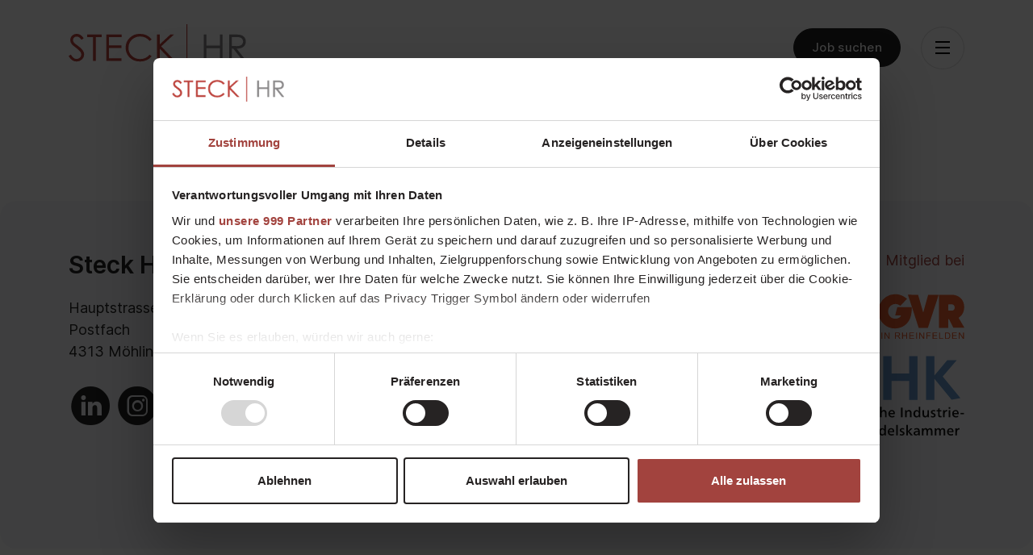

--- FILE ---
content_type: text/html; charset=UTF-8
request_url: https://www.steck-hr.ch/Datenschutz.php%22
body_size: 2819
content:

    
    <!DOCTYPE html>
    <html lang="de" class="lang-de" prefix="og: http://ogp.me/ns#">
    <head>        <meta charset="UTF-8" />

        <title>Seite konnte nicht gefunden werden &ndash; Steck Human Resources Management GmbH</title>
        <meta name="keywords" content="">
        <meta name="description" content="">
        <meta name="viewport" content="width=device-width, initial-scale=1">
		
		<!-- Cookiebot-->
		<script id="Cookiebot" src="https://consent.cookiebot.com/uc.js" data-framework="TCFv2.2" data-cbid="6160eeaf-a454-4095-9893-bcdf222e5fc6" data-blockingmode="auto" type="text/javascript"></script>
		<!-- End Cookiebot-->

                    <link rel="canonical" href="https://www.steck-hr.ch/de/error.php"/>
        				<meta name="robots" content="noindex,nofollow">
			
        
        		
                    <link rel="stylesheet" href="/css/main.css?x=1709118832"/>
                    <link rel="stylesheet" href="/css/webedition.css?x=1709118834"/>
        			<!-- Google Tag Manager -->
				<script>(function(w,d,s,l,i){w[l]=w[l]||[];w[l].push({'gtm.start':
				new Date().getTime(),event:'gtm.js'});var f=d.getElementsByTagName(s)[0],
				j=d.createElement(s),dl=l!='dataLayer'?'&l='+l:'';j.async=true;j.src=
				'//www.googletagmanager.com/gtm.js?id='+i+dl;f.parentNode.insertBefore(j,f);
				})(window,document,'script','dataLayer','GTM-PPFDXTB');</script>
				<!-- End Google Tag Manager -->
			<link rel="apple-touch-icon" sizes="180x180" href="/assets/favicon/apple-touch-icon.png">
<link rel="icon" type="image/png" sizes="32x32" href="/assets/favicon/favicon-32x32.png">
<link rel="icon" type="image/png" sizes="16x16" href="/assets/favicon/favicon-16x16.png">
<link rel="manifest" href="/assets/favicon/site.webmanifest">
<link rel="mask-icon" href="/safari-pinned-tab.svg" color="#a2433e">
<meta name="msapplication-TileColor" content="#a2433e">
<meta name="theme-color" content="#a2433e">
		<!--[if lt IE 9]>
			<script src="/js/lib/html5shiv-printshiv.min.js"></script>
		<![endif]-->
		
				<script src="https://www.google.com/recaptcha/api.js" async defer></script>

            </head>
    <body>				<!-- Google Tag Manager (noscript) -->
				<noscript><iframe src="https://www.googletagmanager.com/ns.html?id=GTM-PPFDXTB"
				height="0" width="0" style="display:none;visibility:hidden"></iframe></noscript>
				<!-- End Google Tag Manager (noscript) -->
			
        <div id="outer-wrapper" class="outer-wrapper">
					
		<header id="header" class="sticky-top header header--sticky ">
	<div class="header__container">
		
		
		<div class="header__container-content" data-sx-shrink-header-inner>
			<div class="container header__container-content-container">
				<div class=" navigation-main navigation-main--standard ">
	<div class="row align-items-center justify-content-between">
		<div class="col-auto col-lg-2 navigation-main__col navigation-main__col--logo ">
			<a class="logo" href="/de/home/index.php">
	<img src="/assets/img/logo.svg"
		 alt="logo"
		 class="img-fluid logo__img"
	/>
</a>		</div>
		<div class="navigation-main__col navigation-main__col--content  col-auto col-lg-10">
			<div class="navigation-main__content d-flex align-items-center">
				
				
				<div class="navigation-main__content-buttons d-none d-md-flex ms-auto">
					<a href="/de/stellenangebote/index.php" class="btn btn-dark btn-sm navigation-main__content-button">Job suchen</a>
				</div>
				
				<button class="navigation-main__content-toggle hamburger"
						id="main-navi-mobile-toggler"
						type="button"
						data-bs-toggle="offcanvas"
						data-bs-target="#offcanvas"
						aria-controls="offcanvas">
					<span class="sx-navbar-toggle-icon hamburger-box">
						<span class="hamburger-inner"></span>
					</span>
				</button>
				
			</div>
		</div>
	</div>
	
	<div class="navigation-main-offcanvas offcanvas offcanvas-end" tabindex="-1" id="offcanvas"
		 aria-labelledby="offcanvasLabel">
		<div class="navigation-main-offcanvas__header offcanvas-header">
			
			
			<button type="button" class="btn btn-square btn-white navigation-main-offcanvas__header-button-close" data-bs-dismiss="offcanvas" aria-label="Close">
				<i class="sx-icon sx-icon--close"></i>
			</button>
		</div>
		<div class="navigation-main-offcanvas__body offcanvas-body">
			<div class="container">
				<div class="row">
					<div class="offset-0 offset-md-1 offset-lg-2 col-12 col-md-5 col-lg-4">
						<div class="navigation-main-offcanvas">
							
<ul class="navigation-main-offcanvas__list ">
	</ul>						</div>
					</div>
					<div class="offset-0 offset-md-1 col-12 col-md-5">
						
<div class="navigation-top navigation-top--offcanvas">
	<ul class="navigation-top__list">
			</ul>
</div>
						
					</div>
				</div>
			</div>
		</div>
	</div>
</div>			</div>
		</div>
	</div>
</header>	
	<div class="container">
		<div class="emo no-emo">
					</div>
	</div>
	
	
	
		
		<div id="inner-wrapper" class="inner-wrapper">
					
				
		<div class="container-content">
						
			<div class="row">
				<main class="col-12 main-content">
						
				
					</main>
			</div>
			
							<div class="breadcrumb-container">
					<div class="container">
							<div class="clearfix mt-3"></div>
					</div>
				</div>
						
					</div>
		
			</div>
		
		<footer id="footer" class="footer">
	<div class="container footer-container">
		<div class="row footer-row">
			<div class="col-12 footer-col">
				<div class="footer-info">
					<div class="row">
						<div class="col-12 col-xl-8">
							


<div class="address">
	<div class="address__headline">Steck Human Resources Management GmbH</div>
	<div class="row">
		<div class="col-12 col-xl-3">
			Hauptstrasse 1<br />
			Postfach<br />
			4313 Möhlin
		</div>
		<div class="col-12 col-xl-3">
			<a href="mailto:info@steck-hr.ch">info@steck-hr.ch</a><br />
			<a href="tel:+41618530303">+41 (0)61 853 03 03</a>
		</div>
	</div>
</div><div class="social-follow-us">
	<ul class="social-follow-us__list">
		
					<li class="social-follow-us__list-item">
				<a href="https://ch.linkedin.com/company/steck-human-resources-management" target="_blank" class="social-follow-us__list-item-link">
											<i class="sx-icon sx-icon--social-linkedin"></i>
									</a>
			</li>
					<li class="social-follow-us__list-item">
				<a href="https://www.instagram.com/steckhr" target="_blank" class="social-follow-us__list-item-link">
											<i class="sx-icon sx-icon--social-instagram"></i>
									</a>
			</li>
					<li class="social-follow-us__list-item">
				<a href="https://www.facebook.com/SteckHR/" target="_blank" class="social-follow-us__list-item-link">
											<i class="sx-icon sx-icon--social-facebook"></i>
									</a>
			</li>
				
	</ul>
</div>						</div>
						
						<div class="col-12 col-xl-4">
							<div class="row">
								<div class="col-12 col-lg-6 col-xl-12">
									<div class="cta">
	<span class="cta__intro">Mitglied bei</span>
	<div class="cta__logos">
		<div class="cta__logos__logo">
			<a href="https://www.gewerbeverein-rheinfelden.ch" target="_blank" class="cta__logos__logo__link">
				<img src="/assets/img/logo-gvr.svg" alt="" />
			</a>
		</div>
		<div class="cta__logos__logo">
			<a href="https://www.aihk.ch" target="_blank" class="cta__logos__logo__link">
				<img src="/assets/img/logo-aihk.svg" alt="" />
			</a>
		</div>
	</div>
</div>								</div>
								
							</div>
						</div>
					</div>
				</div>
			</div>
			
		</div>
	</div>
</footer>

<div class="footer__bottom">
	<div class="container">
		
<div class="navigation-bottom">
	<ul class="navigation-bottom__list">
			</ul>
</div>	</div>
</div>		
	        </div>
		
		
                    <script src="/js/sx-standard-template.8afabab329ea1d675a8e.min.js?x=1709118879" defer></script>
                    <script src="/js/webedition.js?x=1709118832" defer></script>
        
        		
		
<script type='application/ld+json'>
	{"@context":"http://schema.org","@type":"Organization","url":"https://www.steck-hr.ch","contactPoint":[{"@context":"http://schema.org","@type":"ContactPoint","telephone":"+41 61 853 03 03","email":"info@steck-hr.ch","contactType":"customer support"}],"sameAs":["https://www.facebook.com/SteckHR/","https://www.instagram.com/steckhr","https://www.xing.com/pages/steckhumanresourcesmanagementgmbh","https://ch.linkedin.com/company/steck-human-resources-management"],"logo":{"@context":"http://schema.org","@type":"ImageObject","url":"https://www.steck-hr.ch/assets/img/logo.svg"},"address":"Hauptstrasse 1, 4313 M\u00f6hlin","description":"Menschen und Unternehmen auf beruflicher Ebene zu verkn\u00fcpfen, ist unsere Berufung. Unsere Qualit\u00e4t, Empathie und Leidenschaft haben uns zu einem angesehenen Personaldienstleister in der Nordwestschweiz gemacht."}</script>
<script type='application/ld+json'>
	{"@context":"http://schema.org","@type":"WebSite","url":"https://www.steck-hr.ch","name":"Steck Human Resources Management GmbH"}</script>

<script type='application/ld+json'>
	{"@context":"http://schema.org","@type":"WebPage","url":"https://www.steck-hr.ch/de/error.php","name":"Seite konnte nicht gefunden werden &ndash; Steck Human Resources Management GmbH"}</script>    </body>
    </html>

--- FILE ---
content_type: text/css
request_url: https://www.steck-hr.ch/css/webedition.css?x=1709118834
body_size: 185
content:
/* Enter your custom webEdition CSS Code here */
.navigation-main.navigation-main--standard .navigation-main-offcanvas__header.offcanvas-header {
	padding-left:15px;
	padding-right:15px;
}
.offcanvas-body {
	padding-left:0;
	padding-right:0;
}
.intro__subtitle {
	color:#232323;
}

@media (min-width: 1600px) {
  .intro__team__person {
    padding: 60px 110px;
  }
}
@media (min-width: 1400px) {
  .intro__team__person {
    padding: 60px 70px;
  }
}
@media (min-width: 1200px) {
  .intro__team__person {
    padding: 60px 50px;
  }
}
@media (min-width: 994px) {
  .intro__team__person {
    padding: 60px 30px;
  }
}

.jobs--intro h4 {
	margin-bottom:18px;
}

.emailfield {
	display:none;
}

--- FILE ---
content_type: application/javascript
request_url: https://www.steck-hr.ch/js/sx-standard-template.c716d755951f0148075e.min.js
body_size: 1694
content:
"use strict";(self.webpackChunksx_standard_template=self.webpackChunksx_standard_template||[]).push([[962],{962:function(t,c,e){e.r(c),e.d(c,{default:function(){return o}});var n=e(138);class o{constructor(){const t=this;document.querySelectorAll("[data-sx-accordion-id]").forEach((function(c){c.addEventListener("click",t.clickEvent)}))}clickEvent(t){t.preventDefault();const{sxAccordionId:c,sxAccordionAction:e}=t.target.dataset;if(c&&e){const t=document.querySelectorAll("#".concat(c," .collapse"));Array.from(t).map((t=>new n.UO(t,{toggle:!1}))).forEach((t=>{"hide"===e&&t.hide(),"show"===e&&t.show()}))}}}}}]);
//# sourceMappingURL=[data-uri]

--- FILE ---
content_type: application/javascript
request_url: https://www.steck-hr.ch/js/webedition.js?x=1709118832
body_size: -61
content:
/* Enter your custom webEdition JS Code here */


--- FILE ---
content_type: application/javascript
request_url: https://www.steck-hr.ch/js/sx-standard-template.1c2aa38e4990f4474349.min.js
body_size: 3907
content:
"use strict";(self.webpackChunksx_standard_template=self.webpackChunksx_standard_template||[]).push([[792],{792:function(t,e,n){n.r(e),n.d(e,{default:function(){return l}});var i=n(755),r=n.n(i);function s(t,e,n){return(e=function(t){var e=function(t,e){if("object"!=typeof t||null===t)return t;var n=t[Symbol.toPrimitive];if(void 0!==n){var i=n.call(t,e||"default");if("object"!=typeof i)return i;throw new TypeError("@@toPrimitive must return a primitive value.")}return("string"===e?String:Number)(t)}(t,"string");return"symbol"==typeof e?e:String(e)}(e))in t?Object.defineProperty(t,e,{value:n,enumerable:!0,configurable:!0,writable:!0}):t[e]=n,t}class l{constructor(t){s(this,"$container",null),s(this,"currentLevel",null),s(this,"$contentContainer",null),this.$container=r()(t),this.$container.length&&(this.$contentContainer=this.$container.find(".drilldown").first(),this.$currentLevel=this.$container.find(".drilldown-root-level").first(),this.$container.on("click touch",".drilldown-navigator",this.eventNavigateDown.bind(this)),this.$container.on("click touch",".drilldown-navigator-back",this.eventNavigateUp.bind(this)),r()(window).on("resize",this.eventResize.bind(this)),this.update(),this.$container.addClass("drilldown-init"))}resize(){this.$currentLevel?this.$container.css("min-height",this.$currentLevel.height()):this.$container.css("min-height",this.getMaxHeight()+"px")}update(){this.$currentLevel&&(this.$contentContainer.css("transition","none"),this.show(this.$currentLevel),this.$contentContainer.css("transition","")),this.resize()}show(t){this.$container.find(".drilldown-level").removeClass("active"),t.addClass("active"),t.parentsUntil(this.$container,".drilldown-level").addClass("active");const e=t?this.getLevelXOffset(t):0;this.$contentContainer.css("transform","translateX(-"+e+"px)"),this.$currentLevel=t,this.resize()}getMaxHeight(){let t=0;return this.$container.find(".drilldown-level").each(((e,n)=>{const i=r()(n);t=i.height()>t?i.height():t})),t}getDepthOfLevel(t){return t.parentsUntil(this.$container,".drilldown-level").length}getLevelXOffset(t){const e=this.$container.offset(),n=this.$contentContainer.offset(),i=t.offset();if(e&&n&&i){return-1*(n.left-e.left)+(i.left-e.left)}throw new Error("Could not determine offset!")}eventNavigateDown(t){t.preventDefault();const e=r()(t.currentTarget).parents(".drilldown-item").first().find("> .drilldown-level").first();this.show(e)}eventNavigateUp(t){t.preventDefault();const e=r()(t.currentTarget).parents(".drilldown-level").first().parents(".drilldown-level").first();this.show(e)}eventResize(){this.update()}}}}]);
//# sourceMappingURL=[data-uri]

--- FILE ---
content_type: application/x-javascript
request_url: https://consentcdn.cookiebot.com/consentconfig/6160eeaf-a454-4095-9893-bcdf222e5fc6/steck-hr.ch/configuration.js
body_size: 446
content:
CookieConsent.configuration.tags.push({id:191007392,type:"script",tagID:"",innerHash:"",outerHash:"",tagHash:"7349418457548",url:"https://consent.cookiebot.com/uc.js",resolvedUrl:"https://consent.cookiebot.com/uc.js",cat:[1]});CookieConsent.configuration.tags.push({id:191007393,type:"script",tagID:"",innerHash:"",outerHash:"",tagHash:"14983617481024",url:"https://www.google.com/recaptcha/api.js",resolvedUrl:"https://www.google.com/recaptcha/api.js",cat:[1]});CookieConsent.configuration.tags.push({id:191007394,type:"script",tagID:"",innerHash:"",outerHash:"",tagHash:"8177905653153",url:"",resolvedUrl:"",cat:[3]});

--- FILE ---
content_type: application/javascript
request_url: https://www.steck-hr.ch/js/sx-standard-template.e5b8ed71a94cb1334f06.min.js
body_size: 1413
content:
"use strict";(self.webpackChunksx_standard_template=self.webpackChunksx_standard_template||[]).push([[884],{884:function(a,t,e){e.r(t),e.d(t,{default:function(){return r}});var d=e(247);class r{constructor(){this.setupDragAndDropUpload()}setupDragAndDropUpload(){const a="[data-sx-drag-and-drop-upload] form",t=document.querySelector(a),e=document.querySelector("[data-sx-drag-and-drop-upload] [data-sx-drag-and-drop-upload-template]");if(e&&(e.style.display="none"),t){const r=t.dataset.action,n={};n.url=r,e&&(n.dictDefaultMessage=e.innerHTML);new d.f(a,n)}}}}}]);
//# sourceMappingURL=[data-uri]

--- FILE ---
content_type: application/javascript
request_url: https://www.steck-hr.ch/js/sx-standard-template.d2a0978a235f04b971b3.min.js
body_size: 790
content:
"use strict";(self.webpackChunksx_standard_template=self.webpackChunksx_standard_template||[]).push([[656],{656:function(e,a,t){t.r(a),t.d(a,{default:function(){return r}});var n=t(527),s=t(805);class r{constructor(e,a){a.enableTime=!1,a.dateFormat="d.m.Y H:i",a.locale=s.German,(0,n.Z)(e,a)}}}}]);
//# sourceMappingURL=[data-uri]

--- FILE ---
content_type: application/javascript
request_url: https://www.steck-hr.ch/js/webedition.js?x=1709118832
body_size: -61
content:
/* Enter your custom webEdition JS Code here */


--- FILE ---
content_type: application/javascript
request_url: https://www.steck-hr.ch/js/sx-standard-template.3116b413eea753fdf899.min.js
body_size: 105259
content:
"use strict";(self.webpackChunksx_standard_template=self.webpackChunksx_standard_template||[]).push([[92],{92:function(e,t,r){function n(e,t){for(var r=0;r<t.length;r++){var n=t[r];n.enumerable=n.enumerable||!1,n.configurable=!0,"value"in n&&(n.writable=!0),Object.defineProperty(e,n.key,n)}}r.d(t,{Z:function(){return or}});var i,o,a,s,l,c,u,f,p,d,h,g,v,m=function(){return i||"undefined"!=typeof window&&(i=window.gsap)&&i.registerPlugin&&i},y=1,x=[],b=[],w=[],_=Date.now,k=function(e,t){return t},C=function(e,t){return~w.indexOf(e)&&w[w.indexOf(e)+1][t]},S=function(e){return!!~d.indexOf(e)},E=function(e,t,r,n,i){return e.addEventListener(t,r,{passive:!n,capture:!!i})},T=function(e,t,r,n){return e.removeEventListener(t,r,!!n)},M="scrollLeft",P="scrollTop",O=function(){return h&&h.isPressed||b.cache++},A=function(e,t){var r=function r(n){if(n||0===n){y&&(a.history.scrollRestoration="manual");var i=h&&h.isPressed;n=r.v=Math.round(n)||(h&&h.iOS?1:0),e(n),r.cacheID=b.cache,i&&k("ss",n)}else(t||b.cache!==r.cacheID||k("ref"))&&(r.cacheID=b.cache,r.v=e());return r.v+r.offset};return r.offset=0,e&&r},R={s:M,p:"left",p2:"Left",os:"right",os2:"Right",d:"width",d2:"Width",a:"x",sc:A((function(e){return arguments.length?a.scrollTo(e,D.sc()):a.pageXOffset||s[M]||l[M]||c[M]||0}))},D={s:P,p:"top",p2:"Top",os:"bottom",os2:"Bottom",d:"height",d2:"Height",a:"y",op:R,sc:A((function(e){return arguments.length?a.scrollTo(R.sc(),e):a.pageYOffset||s[P]||l[P]||c[P]||0}))},Y=function(e,t){return(t&&t._ctx&&t._ctx.selector||i.utils.toArray)(e)[0]||("string"==typeof e&&!1!==i.config().nullTargetWarn?void 0:null)},I=function(e,t){var r=t.s,n=t.sc;S(e)&&(e=s.scrollingElement||l);var o=b.indexOf(e),a=n===D.sc?1:2;!~o&&(o=b.push(e)-1),b[o+a]||E(e,"scroll",O);var c=b[o+a],u=c||(b[o+a]=A(C(e,r),!0)||(S(e)?n:A((function(t){return arguments.length?e[r]=t:e[r]}))));return u.target=e,c||(u.smooth="smooth"===i.getProperty(e,"scrollBehavior")),u},X=function(e,t,r){var n=e,i=e,o=_(),a=o,s=t||50,l=Math.max(500,3*s),c=function(e,t){var l=_();t||l-o>s?(i=n,n=e,a=o,o=l):r?n+=e:n=i+(e-i)/(l-a)*(o-a)};return{update:c,reset:function(){i=n=r?0:n,a=o=0},getVelocity:function(e){var t=a,s=i,u=_();return(e||0===e)&&e!==n&&c(e),o===a||u-a>l?0:(n+(r?s:-s))/((r?u:o)-t)*1e3}}},z=function(e,t){return t&&!e._gsapAllow&&e.preventDefault(),e.changedTouches?e.changedTouches[0]:e},N=function(e){var t=Math.max.apply(Math,e),r=Math.min.apply(Math,e);return Math.abs(t)>=Math.abs(r)?t:r},B=function(){var e,t,r,n;(p=i.core.globals().ScrollTrigger)&&p.core&&(e=p.core,t=e.bridge||{},r=e._scrollers,n=e._proxies,r.push.apply(r,b),n.push.apply(n,w),b=r,w=n,k=function(e,r){return t[e](r)})},F=function(e){return(i=e||m())&&"undefined"!=typeof document&&document.body&&(a=window,s=document,l=s.documentElement,c=s.body,d=[a,s,l,c],i.utils.clamp,v=i.core.context||function(){},f="onpointerenter"in c?"pointer":"mouse",u=H.isTouch=a.matchMedia&&a.matchMedia("(hover: none), (pointer: coarse)").matches?1:"ontouchstart"in a||navigator.maxTouchPoints>0||navigator.msMaxTouchPoints>0?2:0,g=H.eventTypes=("ontouchstart"in l?"touchstart,touchmove,touchcancel,touchend":"onpointerdown"in l?"pointerdown,pointermove,pointercancel,pointerup":"mousedown,mousemove,mouseup,mouseup").split(","),setTimeout((function(){return y=0}),500),B(),o=1),o};R.op=D,b.cache=0;var H=function(){function e(e){this.init(e)}var t,r,d;return e.prototype.init=function(e){o||F(i),p||B();var t=e.tolerance,r=e.dragMinimum,n=e.type,d=e.target,m=e.lineHeight,y=e.debounce,b=e.preventDefault,w=e.onStop,k=e.onStopDelay,C=e.ignore,M=e.wheelSpeed,P=e.event,A=e.onDragStart,H=e.onDragEnd,L=e.onDrag,W=e.onPress,q=e.onRelease,U=e.onRight,V=e.onLeft,G=e.onUp,j=e.onDown,K=e.onChangeX,Z=e.onChangeY,$=e.onChange,J=e.onToggleX,Q=e.onToggleY,ee=e.onHover,te=e.onHoverEnd,re=e.onMove,ne=e.ignoreCheck,ie=e.isNormalizer,oe=e.onGestureStart,ae=e.onGestureEnd,se=e.onWheel,le=e.onEnable,ce=e.onDisable,ue=e.onClick,fe=e.scrollSpeed,pe=e.capture,de=e.allowClicks,he=e.lockAxis,ge=e.onLockAxis;this.target=d=Y(d)||l,this.vars=e,C&&(C=i.utils.toArray(C)),t=t||1e-9,r=r||0,M=M||1,fe=fe||1,n=n||"wheel,touch,pointer",y=!1!==y,m||(m=parseFloat(a.getComputedStyle(c).lineHeight)||22);var ve,me,ye,xe,be,we,_e,ke=this,Ce=0,Se=0,Ee=I(d,R),Te=I(d,D),Me=Ee(),Pe=Te(),Oe=~n.indexOf("touch")&&!~n.indexOf("pointer")&&"pointerdown"===g[0],Ae=S(d),Re=d.ownerDocument||s,De=[0,0,0],Ye=[0,0,0],Ie=0,Xe=function(){return Ie=_()},ze=function(e,t){return(ke.event=e)&&C&&~C.indexOf(e.target)||t&&Oe&&"touch"!==e.pointerType||ne&&ne(e,t)},Ne=function(){var e=ke.deltaX=N(De),r=ke.deltaY=N(Ye),n=Math.abs(e)>=t,i=Math.abs(r)>=t;$&&(n||i)&&$(ke,e,r,De,Ye),n&&(U&&ke.deltaX>0&&U(ke),V&&ke.deltaX<0&&V(ke),K&&K(ke),J&&ke.deltaX<0!=Ce<0&&J(ke),Ce=ke.deltaX,De[0]=De[1]=De[2]=0),i&&(j&&ke.deltaY>0&&j(ke),G&&ke.deltaY<0&&G(ke),Z&&Z(ke),Q&&ke.deltaY<0!=Se<0&&Q(ke),Se=ke.deltaY,Ye[0]=Ye[1]=Ye[2]=0),(xe||ye)&&(re&&re(ke),ye&&(L(ke),ye=!1),xe=!1),we&&!(we=!1)&&ge&&ge(ke),be&&(se(ke),be=!1),ve=0},Be=function(e,t,r){De[r]+=e,Ye[r]+=t,ke._vx.update(e),ke._vy.update(t),y?ve||(ve=requestAnimationFrame(Ne)):Ne()},Fe=function(e,t){he&&!_e&&(ke.axis=_e=Math.abs(e)>Math.abs(t)?"x":"y",we=!0),"y"!==_e&&(De[2]+=e,ke._vx.update(e,!0)),"x"!==_e&&(Ye[2]+=t,ke._vy.update(t,!0)),y?ve||(ve=requestAnimationFrame(Ne)):Ne()},He=function(e){if(!ze(e,1)){var t=(e=z(e,b)).clientX,n=e.clientY,i=t-ke.x,o=n-ke.y,a=ke.isDragging;ke.x=t,ke.y=n,(a||Math.abs(ke.startX-t)>=r||Math.abs(ke.startY-n)>=r)&&(L&&(ye=!0),a||(ke.isDragging=!0),Fe(i,o),a||A&&A(ke))}},Le=ke.onPress=function(e){ze(e,1)||e&&e.button||(ke.axis=_e=null,me.pause(),ke.isPressed=!0,e=z(e),Ce=Se=0,ke.startX=ke.x=e.clientX,ke.startY=ke.y=e.clientY,ke._vx.reset(),ke._vy.reset(),E(ie?d:Re,g[1],He,b,!0),ke.deltaX=ke.deltaY=0,W&&W(ke))},We=ke.onRelease=function(e){if(!ze(e,1)){T(ie?d:Re,g[1],He,!0);var t=!isNaN(ke.y-ke.startY),r=ke.isDragging&&(Math.abs(ke.x-ke.startX)>3||Math.abs(ke.y-ke.startY)>3),n=z(e);!r&&t&&(ke._vx.reset(),ke._vy.reset(),b&&de&&i.delayedCall(.08,(function(){if(_()-Ie>300&&!e.defaultPrevented)if(e.target.click)e.target.click();else if(Re.createEvent){var t=Re.createEvent("MouseEvents");t.initMouseEvent("click",!0,!0,a,1,n.screenX,n.screenY,n.clientX,n.clientY,!1,!1,!1,!1,0,null),e.target.dispatchEvent(t)}}))),ke.isDragging=ke.isGesturing=ke.isPressed=!1,w&&!ie&&me.restart(!0),H&&r&&H(ke),q&&q(ke,r)}},qe=function(e){return e.touches&&e.touches.length>1&&(ke.isGesturing=!0)&&oe(e,ke.isDragging)},Ue=function(){return(ke.isGesturing=!1)||ae(ke)},Ve=function(e){if(!ze(e)){var t=Ee(),r=Te();Be((t-Me)*fe,(r-Pe)*fe,1),Me=t,Pe=r,w&&me.restart(!0)}},Ge=function(e){if(!ze(e)){e=z(e,b),se&&(be=!0);var t=(1===e.deltaMode?m:2===e.deltaMode?a.innerHeight:1)*M;Be(e.deltaX*t,e.deltaY*t,0),w&&!ie&&me.restart(!0)}},je=function(e){if(!ze(e)){var t=e.clientX,r=e.clientY,n=t-ke.x,i=r-ke.y;ke.x=t,ke.y=r,xe=!0,(n||i)&&Fe(n,i)}},Ke=function(e){ke.event=e,ee(ke)},Ze=function(e){ke.event=e,te(ke)},$e=function(e){return ze(e)||z(e,b)&&ue(ke)};me=ke._dc=i.delayedCall(k||.25,(function(){ke._vx.reset(),ke._vy.reset(),me.pause(),w&&w(ke)})).pause(),ke.deltaX=ke.deltaY=0,ke._vx=X(0,50,!0),ke._vy=X(0,50,!0),ke.scrollX=Ee,ke.scrollY=Te,ke.isDragging=ke.isGesturing=ke.isPressed=!1,v(this),ke.enable=function(e){return ke.isEnabled||(E(Ae?Re:d,"scroll",O),n.indexOf("scroll")>=0&&E(Ae?Re:d,"scroll",Ve,b,pe),n.indexOf("wheel")>=0&&E(d,"wheel",Ge,b,pe),(n.indexOf("touch")>=0&&u||n.indexOf("pointer")>=0)&&(E(d,g[0],Le,b,pe),E(Re,g[2],We),E(Re,g[3],We),de&&E(d,"click",Xe,!1,!0),ue&&E(d,"click",$e),oe&&E(Re,"gesturestart",qe),ae&&E(Re,"gestureend",Ue),ee&&E(d,f+"enter",Ke),te&&E(d,f+"leave",Ze),re&&E(d,f+"move",je)),ke.isEnabled=!0,e&&e.type&&Le(e),le&&le(ke)),ke},ke.disable=function(){ke.isEnabled&&(x.filter((function(e){return e!==ke&&S(e.target)})).length||T(Ae?Re:d,"scroll",O),ke.isPressed&&(ke._vx.reset(),ke._vy.reset(),T(ie?d:Re,g[1],He,!0)),T(Ae?Re:d,"scroll",Ve,pe),T(d,"wheel",Ge,pe),T(d,g[0],Le,pe),T(Re,g[2],We),T(Re,g[3],We),T(d,"click",Xe,!0),T(d,"click",$e),T(Re,"gesturestart",qe),T(Re,"gestureend",Ue),T(d,f+"enter",Ke),T(d,f+"leave",Ze),T(d,f+"move",je),ke.isEnabled=ke.isPressed=ke.isDragging=!1,ce&&ce(ke))},ke.kill=ke.revert=function(){ke.disable();var e=x.indexOf(ke);e>=0&&x.splice(e,1),h===ke&&(h=0)},x.push(ke),ie&&S(d)&&(h=ke),ke.enable(P)},t=e,(r=[{key:"velocityX",get:function(){return this._vx.getVelocity()}},{key:"velocityY",get:function(){return this._vy.getVelocity()}}])&&n(t.prototype,r),d&&n(t,d),e}();H.version="3.12.2",H.create=function(e){return new H(e)},H.register=F,H.getAll=function(){return x.slice()},H.getById=function(e){return x.filter((function(t){return t.vars.id===e}))[0]},m()&&i.registerPlugin(H);var L,W,q,U,V,G,j,K,Z,$,J,Q,ee,te,re,ne,ie,oe,ae,se,le,ce,ue,fe,pe,de,he,ge,ve,me,ye,xe,be,we,_e,ke,Ce=1,Se=Date.now,Ee=Se(),Te=0,Me=0,Pe=function(e,t,r){var n=We(e)&&("clamp("===e.substr(0,6)||e.indexOf("max")>-1);return r["_"+t+"Clamp"]=n,n?e.substr(6,e.length-7):e},Oe=function(e,t){return!t||We(e)&&"clamp("===e.substr(0,6)?e:"clamp("+e+")"},Ae=function e(){return Me&&requestAnimationFrame(e)},Re=function(){return te=1},De=function(){return te=0},Ye=function(e){return e},Ie=function(e){return Math.round(1e5*e)/1e5||0},Xe=function(){return"undefined"!=typeof window},ze=function(){return L||Xe()&&(L=window.gsap)&&L.registerPlugin&&L},Ne=function(e){return!!~j.indexOf(e)},Be=function(e){return("Height"===e?ye:q["inner"+e])||V["client"+e]||G["client"+e]},Fe=function(e){return C(e,"getBoundingClientRect")||(Ne(e)?function(){return Jt.width=q.innerWidth,Jt.height=ye,Jt}:function(){return pt(e)})},He=function(e,t){var r=t.s,n=t.d2,i=t.d,o=t.a;return Math.max(0,(r="scroll"+n)&&(o=C(e,r))?o()-Fe(e)()[i]:Ne(e)?(V[r]||G[r])-Be(n):e[r]-e["offset"+n])},Le=function(e,t){for(var r=0;r<ae.length;r+=3)(!t||~t.indexOf(ae[r+1]))&&e(ae[r],ae[r+1],ae[r+2])},We=function(e){return"string"==typeof e},qe=function(e){return"function"==typeof e},Ue=function(e){return"number"==typeof e},Ve=function(e){return"object"==typeof e},Ge=function(e,t,r){return e&&e.progress(t?0:1)&&r&&e.pause()},je=function(e,t){if(e.enabled){var r=t(e);r&&r.totalTime&&(e.callbackAnimation=r)}},Ke=Math.abs,Ze="left",$e="right",Je="bottom",Qe="width",et="height",tt="Right",rt="Left",nt="Top",it="Bottom",ot="padding",at="margin",st="Width",lt="Height",ct="px",ut=function(e){return q.getComputedStyle(e)},ft=function(e,t){for(var r in t)r in e||(e[r]=t[r]);return e},pt=function(e,t){var r=t&&"matrix(1, 0, 0, 1, 0, 0)"!==ut(e)[re]&&L.to(e,{x:0,y:0,xPercent:0,yPercent:0,rotation:0,rotationX:0,rotationY:0,scale:1,skewX:0,skewY:0}).progress(1),n=e.getBoundingClientRect();return r&&r.progress(0).kill(),n},dt=function(e,t){var r=t.d2;return e["offset"+r]||e["client"+r]||0},ht=function(e){var t,r=[],n=e.labels,i=e.duration();for(t in n)r.push(n[t]/i);return r},gt=function(e){var t=L.utils.snap(e),r=Array.isArray(e)&&e.slice(0).sort((function(e,t){return e-t}));return r?function(e,n,i){var o;if(void 0===i&&(i=.001),!n)return t(e);if(n>0){for(e-=i,o=0;o<r.length;o++)if(r[o]>=e)return r[o];return r[o-1]}for(o=r.length,e+=i;o--;)if(r[o]<=e)return r[o];return r[0]}:function(r,n,i){void 0===i&&(i=.001);var o=t(r);return!n||Math.abs(o-r)<i||o-r<0==n<0?o:t(n<0?r-e:r+e)}},vt=function(e,t,r,n){return r.split(",").forEach((function(r){return e(t,r,n)}))},mt=function(e,t,r,n,i){return e.addEventListener(t,r,{passive:!n,capture:!!i})},yt=function(e,t,r,n){return e.removeEventListener(t,r,!!n)},xt=function(e,t,r){(r=r&&r.wheelHandler)&&(e(t,"wheel",r),e(t,"touchmove",r))},bt={startColor:"green",endColor:"red",indent:0,fontSize:"16px",fontWeight:"normal"},wt={toggleActions:"play",anticipatePin:0},_t={top:0,left:0,center:.5,bottom:1,right:1},kt=function(e,t){if(We(e)){var r=e.indexOf("="),n=~r?+(e.charAt(r-1)+1)*parseFloat(e.substr(r+1)):0;~r&&(e.indexOf("%")>r&&(n*=t/100),e=e.substr(0,r-1)),e=n+(e in _t?_t[e]*t:~e.indexOf("%")?parseFloat(e)*t/100:parseFloat(e)||0)}return e},Ct=function(e,t,r,n,i,o,a,s){var l=i.startColor,c=i.endColor,u=i.fontSize,f=i.indent,p=i.fontWeight,d=U.createElement("div"),h=Ne(r)||"fixed"===C(r,"pinType"),g=-1!==e.indexOf("scroller"),v=h?G:r,m=-1!==e.indexOf("start"),y=m?l:c,x="border-color:"+y+";font-size:"+u+";color:"+y+";font-weight:"+p+";pointer-events:none;white-space:nowrap;font-family:sans-serif,Arial;z-index:1000;padding:4px 8px;border-width:0;border-style:solid;";return x+="position:"+((g||s)&&h?"fixed;":"absolute;"),(g||s||!h)&&(x+=(n===D?$e:Je)+":"+(o+parseFloat(f))+"px;"),a&&(x+="box-sizing:border-box;text-align:left;width:"+a.offsetWidth+"px;"),d._isStart=m,d.setAttribute("class","gsap-marker-"+e+(t?" marker-"+t:"")),d.style.cssText=x,d.innerText=t||0===t?e+"-"+t:e,v.children[0]?v.insertBefore(d,v.children[0]):v.appendChild(d),d._offset=d["offset"+n.op.d2],St(d,0,n,m),d},St=function(e,t,r,n){var i={display:"block"},o=r[n?"os2":"p2"],a=r[n?"p2":"os2"];e._isFlipped=n,i[r.a+"Percent"]=n?-100:0,i[r.a]=n?"1px":0,i["border"+o+st]=1,i["border"+a+st]=0,i[r.p]=t+"px",L.set(e,i)},Et=[],Tt={},Mt=function(){return Se()-Te>34&&(be||(be=requestAnimationFrame(Ut)))},Pt=function(){(!ue||!ue.isPressed||ue.startX>G.clientWidth)&&(b.cache++,ue?be||(be=requestAnimationFrame(Ut)):Ut(),Te||It("scrollStart"),Te=Se())},Ot=function(){de=q.innerWidth,pe=q.innerHeight},At=function(){b.cache++,!ee&&!ce&&!U.fullscreenElement&&!U.webkitFullscreenElement&&(!fe||de!==q.innerWidth||Math.abs(q.innerHeight-pe)>.25*q.innerHeight)&&K.restart(!0)},Rt={},Dt=[],Yt=function e(){return yt(or,"scrollEnd",e)||Lt(!0)},It=function(e){return Rt[e]&&Rt[e].map((function(e){return e()}))||Dt},Xt=[],zt=function(e){for(var t=0;t<Xt.length;t+=5)(!e||Xt[t+4]&&Xt[t+4].query===e)&&(Xt[t].style.cssText=Xt[t+1],Xt[t].getBBox&&Xt[t].setAttribute("transform",Xt[t+2]||""),Xt[t+3].uncache=1)},Nt=function(e,t){var r;for(ne=0;ne<Et.length;ne++)!(r=Et[ne])||t&&r._ctx!==t||(e?r.kill(1):r.revert(!0,!0));t&&zt(t),t||It("revert")},Bt=function(e,t){b.cache++,(t||!we)&&b.forEach((function(e){return qe(e)&&e.cacheID++&&(e.rec=0)})),We(e)&&(q.history.scrollRestoration=ve=e)},Ft=0,Ht=function(){G.appendChild(me),ye=me.offsetHeight||q.innerHeight,G.removeChild(me)},Lt=function(e,t){if(!Te||e){Ht(),we=or.isRefreshing=!0,b.forEach((function(e){return qe(e)&&++e.cacheID&&(e.rec=e())}));var r=It("refreshInit");se&&or.sort(),t||Nt(),b.forEach((function(e){qe(e)&&(e.smooth&&(e.target.style.scrollBehavior="auto"),e(0))})),Et.slice(0).forEach((function(e){return e.refresh()})),Et.forEach((function(e,t){if(e._subPinOffset&&e.pin){var r=e.vars.horizontal?"offsetWidth":"offsetHeight",n=e.pin[r];e.revert(!0,1),e.adjustPinSpacing(e.pin[r]-n),e.refresh()}})),Et.forEach((function(e){var t=He(e.scroller,e._dir);("max"===e.vars.end||e._endClamp&&e.end>t)&&e.setPositions(e.start,Math.max(e.start+1,t),!0)})),r.forEach((function(e){return e&&e.render&&e.render(-1)})),b.forEach((function(e){qe(e)&&(e.smooth&&requestAnimationFrame((function(){return e.target.style.scrollBehavior="smooth"})),e.rec&&e(e.rec))})),Bt(ve,1),K.pause(),Ft++,we=2,Ut(2),Et.forEach((function(e){return qe(e.vars.onRefresh)&&e.vars.onRefresh(e)})),we=or.isRefreshing=!1,It("refresh")}else mt(or,"scrollEnd",Yt)},Wt=0,qt=1,Ut=function(e){if(!we||2===e){or.isUpdating=!0,ke&&ke.update(0);var t=Et.length,r=Se(),n=r-Ee>=50,i=t&&Et[0].scroll();if(qt=Wt>i?-1:1,we||(Wt=i),n&&(Te&&!te&&r-Te>200&&(Te=0,It("scrollEnd")),J=Ee,Ee=r),qt<0){for(ne=t;ne-- >0;)Et[ne]&&Et[ne].update(0,n);qt=1}else for(ne=0;ne<t;ne++)Et[ne]&&Et[ne].update(0,n);or.isUpdating=!1}be=0},Vt=[Ze,"top",Je,$e,at+it,at+tt,at+nt,at+rt,"display","flexShrink","float","zIndex","gridColumnStart","gridColumnEnd","gridRowStart","gridRowEnd","gridArea","justifySelf","alignSelf","placeSelf","order"],Gt=Vt.concat([Qe,et,"boxSizing","max"+st,"max"+lt,"position",at,ot,ot+nt,ot+tt,ot+it,ot+rt]),jt=function(e,t,r,n){if(!e._gsap.swappedIn){for(var i,o=Vt.length,a=t.style,s=e.style;o--;)a[i=Vt[o]]=r[i];a.position="absolute"===r.position?"absolute":"relative","inline"===r.display&&(a.display="inline-block"),s[Je]=s[$e]="auto",a.flexBasis=r.flexBasis||"auto",a.overflow="visible",a.boxSizing="border-box",a[Qe]=dt(e,R)+ct,a[et]=dt(e,D)+ct,a[ot]=s[at]=s.top=s[Ze]="0",Zt(n),s[Qe]=s["max"+st]=r[Qe],s[et]=s["max"+lt]=r[et],s[ot]=r[ot],e.parentNode!==t&&(e.parentNode.insertBefore(t,e),t.appendChild(e)),e._gsap.swappedIn=!0}},Kt=/([A-Z])/g,Zt=function(e){if(e){var t,r,n=e.t.style,i=e.length,o=0;for((e.t._gsap||L.core.getCache(e.t)).uncache=1;o<i;o+=2)r=e[o+1],t=e[o],r?n[t]=r:n[t]&&n.removeProperty(t.replace(Kt,"-$1").toLowerCase())}},$t=function(e){for(var t=Gt.length,r=e.style,n=[],i=0;i<t;i++)n.push(Gt[i],r[Gt[i]]);return n.t=e,n},Jt={left:0,top:0},Qt=function(e,t,r,n,i,o,a,s,l,c,u,f,p,d){qe(e)&&(e=e(s)),We(e)&&"max"===e.substr(0,3)&&(e=f+("="===e.charAt(4)?kt("0"+e.substr(3),r):0));var h,g,v,m=p?p.time():0;if(p&&p.seek(0),isNaN(e)||(e=+e),Ue(e))p&&(e=L.utils.mapRange(p.scrollTrigger.start,p.scrollTrigger.end,0,f,e)),a&&St(a,r,n,!0);else{qe(t)&&(t=t(s));var y,x,b,w,_=(e||"0").split(" ");v=Y(t,s)||G,(y=pt(v)||{})&&(y.left||y.top)||"none"!==ut(v).display||(w=v.style.display,v.style.display="block",y=pt(v),w?v.style.display=w:v.style.removeProperty("display")),x=kt(_[0],y[n.d]),b=kt(_[1]||"0",r),e=y[n.p]-l[n.p]-c+x+i-b,a&&St(a,b,n,r-b<20||a._isStart&&b>20),r-=r-b}if(d&&(s[d]=e||-.001,e<0&&(e=0)),o){var k=e+r,C=o._isStart;h="scroll"+n.d2,St(o,k,n,C&&k>20||!C&&(u?Math.max(G[h],V[h]):o.parentNode[h])<=k+1),u&&(l=pt(a),u&&(o.style[n.op.p]=l[n.op.p]-n.op.m-o._offset+ct))}return p&&v&&(h=pt(v),p.seek(f),g=pt(v),p._caScrollDist=h[n.p]-g[n.p],e=e/p._caScrollDist*f),p&&p.seek(m),p?e:Math.round(e)},er=/(webkit|moz|length|cssText|inset)/i,tr=function(e,t,r,n){if(e.parentNode!==t){var i,o,a=e.style;if(t===G){for(i in e._stOrig=a.cssText,o=ut(e))+i||er.test(i)||!o[i]||"string"!=typeof a[i]||"0"===i||(a[i]=o[i]);a.top=r,a.left=n}else a.cssText=e._stOrig;L.core.getCache(e).uncache=1,t.appendChild(e)}},rr=function(e,t,r){var n=t,i=n;return function(t){var o=Math.round(e());return o!==n&&o!==i&&Math.abs(o-n)>3&&Math.abs(o-i)>3&&(t=o,r&&r()),i=n,n=t,t}},nr=function(e,t,r){var n={};n[t.p]="+="+r,L.set(e,n)},ir=function(e,t){var r=I(e,t),n="_scroll"+t.p2,i=function t(i,o,a,s,l){var c=t.tween,u=o.onComplete,f={};a=a||r();var p=rr(r,a,(function(){c.kill(),t.tween=0}));return l=s&&l||0,s=s||i-a,c&&c.kill(),o[n]=i,o.modifiers=f,f[n]=function(){return p(a+s*c.ratio+l*c.ratio*c.ratio)},o.onUpdate=function(){b.cache++,Ut()},o.onComplete=function(){t.tween=0,u&&u.call(c)},c=t.tween=L.to(e,o)};return e[n]=r,r.wheelHandler=function(){return i.tween&&i.tween.kill()&&(i.tween=0)},mt(e,"wheel",r.wheelHandler),or.isTouch&&mt(e,"touchmove",r.wheelHandler),i},or=function(){function e(t,r){W||e.register(L),ge(this),this.init(t,r)}return e.prototype.init=function(t,r){if(this.progress=this.start=0,this.vars&&this.kill(!0,!0),Me){var n,i,o,a,s,l,c,u,f,p,d,h,g,v,m,y,x,_,k,S,E,T,M,P,O,A,X,z,N,B,F,H,W,j,K,Q,re,ie,oe,ae,ce,ue,fe=t=ft(We(t)||Ue(t)||t.nodeType?{trigger:t}:t,wt),pe=fe.onUpdate,de=fe.toggleClass,he=fe.id,ge=fe.onToggle,ve=fe.onRefresh,me=fe.scrub,ye=fe.trigger,be=fe.pin,Ee=fe.pinSpacing,Ae=fe.invalidateOnRefresh,Re=fe.anticipatePin,De=fe.onScrubComplete,Xe=fe.onSnapComplete,ze=fe.once,Le=fe.snap,Ze=fe.pinReparent,$e=fe.pinSpacer,Je=fe.containerAnimation,vt=fe.fastScrollEnd,xt=fe.preventOverlaps,_t=t.horizontal||t.containerAnimation&&!1!==t.horizontal?R:D,St=!me&&0!==me,Mt=Y(t.scroller||q),Ot=L.core.getCache(Mt),Rt=Ne(Mt),Dt="fixed"===("pinType"in t?t.pinType:C(Mt,"pinType")||Rt&&"fixed"),It=[t.onEnter,t.onLeave,t.onEnterBack,t.onLeaveBack],Xt=St&&t.toggleActions.split(" "),zt="markers"in t?t.markers:wt.markers,Nt=Rt?0:parseFloat(ut(Mt)["border"+_t.p2+st])||0,Bt=this,Ht=t.onRefreshInit&&function(){return t.onRefreshInit(Bt)},Wt=function(e,t,r){var n=r.d,i=r.d2,o=r.a;return(o=C(e,"getBoundingClientRect"))?function(){return o()[n]}:function(){return(t?Be(i):e["client"+i])||0}}(Mt,Rt,_t),Ut=function(e,t){return!t||~w.indexOf(e)?Fe(e):function(){return Jt}}(Mt,Rt),Vt=0,Gt=0,Kt=0,er=I(Mt,_t);if(Bt._startClamp=Bt._endClamp=!1,Bt._dir=_t,Re*=45,Bt.scroller=Mt,Bt.scroll=Je?Je.time.bind(Je):er,a=er(),Bt.vars=t,r=r||t.animation,"refreshPriority"in t&&(se=1,-9999===t.refreshPriority&&(ke=Bt)),Ot.tweenScroll=Ot.tweenScroll||{top:ir(Mt,D),left:ir(Mt,R)},Bt.tweenTo=n=Ot.tweenScroll[_t.p],Bt.scrubDuration=function(e){(W=Ue(e)&&e)?H?H.duration(e):H=L.to(r,{ease:"expo",totalProgress:"+=0",duration:W,paused:!0,onComplete:function(){return De&&De(Bt)}}):(H&&H.progress(1).kill(),H=0)},r&&(r.vars.lazy=!1,r._initted&&!Bt.isReverted||!1!==r.vars.immediateRender&&!1!==t.immediateRender&&r.duration()&&r.render(0,!0,!0),Bt.animation=r.pause(),r.scrollTrigger=Bt,Bt.scrubDuration(me),B=0,he||(he=r.vars.id)),Le&&(Ve(Le)&&!Le.push||(Le={snapTo:Le}),"scrollBehavior"in G.style&&L.set(Rt?[G,V]:Mt,{scrollBehavior:"auto"}),b.forEach((function(e){return qe(e)&&e.target===(Rt?U.scrollingElement||V:Mt)&&(e.smooth=!1)})),o=qe(Le.snapTo)?Le.snapTo:"labels"===Le.snapTo?function(e){return function(t){return L.utils.snap(ht(e),t)}}(r):"labelsDirectional"===Le.snapTo?(ae=r,function(e,t){return gt(ht(ae))(e,t.direction)}):!1!==Le.directional?function(e,t){return gt(Le.snapTo)(e,Se()-Gt<500?0:t.direction)}:L.utils.snap(Le.snapTo),j=Le.duration||{min:.1,max:2},j=Ve(j)?$(j.min,j.max):$(j,j),K=L.delayedCall(Le.delay||W/2||.1,(function(){var e=er(),t=Se()-Gt<500,i=n.tween;if(!(t||Math.abs(Bt.getVelocity())<10)||i||te||Vt===e)Bt.isActive&&Vt!==e&&K.restart(!0);else{var a=(e-l)/v,s=r&&!St?r.totalProgress():a,u=t?0:(s-F)/(Se()-J)*1e3||0,f=L.utils.clamp(-a,1-a,Ke(u/2)*u/.185),p=a+(!1===Le.inertia?0:f),d=$(0,1,o(p,Bt)),h=Math.round(l+d*v),g=Le,m=g.onStart,y=g.onInterrupt,x=g.onComplete;if(e<=c&&e>=l&&h!==e){if(i&&!i._initted&&i.data<=Ke(h-e))return;!1===Le.inertia&&(f=d-a),n(h,{duration:j(Ke(.185*Math.max(Ke(p-s),Ke(d-s))/u/.05||0)),ease:Le.ease||"power3",data:Ke(h-e),onInterrupt:function(){return K.restart(!0)&&y&&y(Bt)},onComplete:function(){Bt.update(),Vt=er(),B=F=r&&!St?r.totalProgress():Bt.progress,Xe&&Xe(Bt),x&&x(Bt)}},e,f*v,h-e-f*v),m&&m(Bt,n.tween)}}})).pause()),he&&(Tt[he]=Bt),(oe=(ye=Bt.trigger=Y(ye||!0!==be&&be))&&ye._gsap&&ye._gsap.stRevert)&&(oe=oe(Bt)),be=!0===be?ye:Y(be),We(de)&&(de={targets:ye,className:de}),be&&(!1===Ee||Ee===at||(Ee=!(!Ee&&be.parentNode&&be.parentNode.style&&"flex"===ut(be.parentNode).display)&&ot),Bt.pin=be,(i=L.core.getCache(be)).spacer?m=i.pinState:($e&&(($e=Y($e))&&!$e.nodeType&&($e=$e.current||$e.nativeElement),i.spacerIsNative=!!$e,$e&&(i.spacerState=$t($e))),i.spacer=_=$e||U.createElement("div"),_.classList.add("pin-spacer"),he&&_.classList.add("pin-spacer-"+he),i.pinState=m=$t(be)),!1!==t.force3D&&L.set(be,{force3D:!0}),Bt.spacer=_=i.spacer,N=ut(be),P=N[Ee+_t.os2],S=L.getProperty(be),E=L.quickSetter(be,_t.a,ct),jt(be,_,N),x=$t(be)),zt){h=Ve(zt)?ft(zt,bt):bt,p=Ct("scroller-start",he,Mt,_t,h,0),d=Ct("scroller-end",he,Mt,_t,h,0,p),k=p["offset"+_t.op.d2];var rr=Y(C(Mt,"content")||Mt);u=this.markerStart=Ct("start",he,rr,_t,h,k,0,Je),f=this.markerEnd=Ct("end",he,rr,_t,h,k,0,Je),Je&&(ie=L.quickSetter([u,f],_t.a,ct)),Dt||w.length&&!0===C(Mt,"fixedMarkers")||(ue=ut(ce=Rt?G:Mt).position,ce.style.position="absolute"===ue||"fixed"===ue?ue:"relative",L.set([p,d],{force3D:!0}),A=L.quickSetter(p,_t.a,ct),z=L.quickSetter(d,_t.a,ct))}if(Je){var or=Je.vars.onUpdate,ar=Je.vars.onUpdateParams;Je.eventCallback("onUpdate",(function(){Bt.update(0,0,1),or&&or.apply(Je,ar||[])}))}if(Bt.previous=function(){return Et[Et.indexOf(Bt)-1]},Bt.next=function(){return Et[Et.indexOf(Bt)+1]},Bt.revert=function(e,t){if(!t)return Bt.kill(!0);var n=!1!==e||!Bt.enabled,i=ee;n!==Bt.isReverted&&(n&&(Q=Math.max(er(),Bt.scroll.rec||0),Kt=Bt.progress,re=r&&r.progress()),u&&[u,f,p,d].forEach((function(e){return e.style.display=n?"none":"block"})),n&&(ee=Bt,Bt.update(n)),!be||Ze&&Bt.isActive||(n?function(e,t,r){Zt(r);var n=e._gsap;if(n.spacerIsNative)Zt(n.spacerState);else if(e._gsap.swappedIn){var i=t.parentNode;i&&(i.insertBefore(e,t),i.removeChild(t))}e._gsap.swappedIn=!1}(be,_,m):jt(be,_,ut(be),O)),n||Bt.update(n),ee=i,Bt.isReverted=n)},Bt.refresh=function(i,o,h,b){if(!ee&&Bt.enabled||o)if(be&&i&&Te)mt(e,"scrollEnd",Yt);else{!we&&Ht&&Ht(Bt),ee=Bt,n.tween&&!h&&(n.tween.kill(),n.tween=0),H&&H.pause(),Ae&&r&&r.revert({kill:!1}).invalidate(),Bt.isReverted||Bt.revert(!0,!0),Bt._subPinOffset=!1;var w,k,C,E,P,A,z,N,B,F,W,q,j,Z=Wt(),$=Ut(),J=Je?Je.duration():He(Mt,_t),te=v<=.01,ne=0,ie=b||0,oe=Ve(h)?h.end:t.end,ae=t.endTrigger||ye,se=Ve(h)?h.start:t.start||(0!==t.start&&ye?be?"0 0":"0 100%":0),ce=Bt.pinnedContainer=t.pinnedContainer&&Y(t.pinnedContainer,Bt),ue=ye&&Math.max(0,Et.indexOf(Bt))||0,fe=ue;for(zt&&Ve(h)&&(q=L.getProperty(p,_t.p),j=L.getProperty(d,_t.p));fe--;)(A=Et[fe]).end||A.refresh(0,1)||(ee=Bt),!(z=A.pin)||z!==ye&&z!==be&&z!==ce||A.isReverted||(F||(F=[]),F.unshift(A),A.revert(!0,!0)),A!==Et[fe]&&(ue--,fe--);for(qe(se)&&(se=se(Bt)),se=Pe(se,"start",Bt),l=Qt(se,ye,Z,_t,er(),u,p,Bt,$,Nt,Dt,J,Je,Bt._startClamp&&"_startClamp")||(be?-.001:0),qe(oe)&&(oe=oe(Bt)),We(oe)&&!oe.indexOf("+=")&&(~oe.indexOf(" ")?oe=(We(se)?se.split(" ")[0]:"")+oe:(ne=kt(oe.substr(2),Z),oe=We(se)?se:(Je?L.utils.mapRange(0,Je.duration(),Je.scrollTrigger.start,Je.scrollTrigger.end,l):l)+ne,ae=ye)),oe=Pe(oe,"end",Bt),c=Math.max(l,Qt(oe||(ae?"100% 0":J),ae,Z,_t,er()+ne,f,d,Bt,$,Nt,Dt,J,Je,Bt._endClamp&&"_endClamp"))||-.001,ne=0,fe=ue;fe--;)(z=(A=Et[fe]).pin)&&A.start-A._pinPush<=l&&!Je&&A.end>0&&(w=A.end-(Bt._startClamp?Math.max(0,A.start):A.start),(z===ye&&A.start-A._pinPush<l||z===ce)&&isNaN(se)&&(ne+=w*(1-A.progress)),z===be&&(ie+=w));if(l+=ne,c+=ne,Bt._startClamp&&(Bt._startClamp+=ne),Bt._endClamp&&!we&&(Bt._endClamp=c||-.001,c=Math.min(c,He(Mt,_t))),v=c-l||(l-=.01)&&.001,te&&(Kt=L.utils.clamp(0,1,L.utils.normalize(l,c,Q))),Bt._pinPush=ie,u&&ne&&((w={})[_t.a]="+="+ne,ce&&(w[_t.p]="-="+er()),L.set([u,f],w)),be)w=ut(be),E=_t===D,C=er(),T=parseFloat(S(_t.a))+ie,!J&&c>1&&(W={style:W=(Rt?U.scrollingElement||V:Mt).style,value:W["overflow"+_t.a.toUpperCase()]},Rt&&"scroll"!==ut(G)["overflow"+_t.a.toUpperCase()]&&(W.style["overflow"+_t.a.toUpperCase()]="scroll")),jt(be,_,w),x=$t(be),k=pt(be,!0),N=Dt&&I(Mt,E?R:D)(),Ee&&((O=[Ee+_t.os2,v+ie+ct]).t=_,(fe=Ee===ot?dt(be,_t)+v+ie:0)&&O.push(_t.d,fe+ct),Zt(O),ce&&Et.forEach((function(e){e.pin===ce&&!1!==e.vars.pinSpacing&&(e._subPinOffset=!0)})),Dt&&er(Q)),Dt&&((P={top:k.top+(E?C-l:N)+ct,left:k.left+(E?N:C-l)+ct,boxSizing:"border-box",position:"fixed"})[Qe]=P["max"+st]=Math.ceil(k.width)+ct,P[et]=P["max"+lt]=Math.ceil(k.height)+ct,P[at]=P[at+nt]=P[at+tt]=P[at+it]=P[at+rt]="0",P[ot]=w[ot],P[ot+nt]=w[ot+nt],P[ot+tt]=w[ot+tt],P[ot+it]=w[ot+it],P[ot+rt]=w[ot+rt],y=function(e,t,r){for(var n,i=[],o=e.length,a=r?8:0;a<o;a+=2)n=e[a],i.push(n,n in t?t[n]:e[a+1]);return i.t=e.t,i}(m,P,Ze),we&&er(0)),r?(B=r._initted,le(1),r.render(r.duration(),!0,!0),M=S(_t.a)-T+v+ie,X=Math.abs(v-M)>1,Dt&&X&&y.splice(y.length-2,2),r.render(0,!0,!0),B||r.invalidate(!0),r.parent||r.totalTime(r.totalTime()),le(0)):M=v,W&&(W.value?W.style["overflow"+_t.a.toUpperCase()]=W.value:W.style.removeProperty("overflow-"+_t.a));else if(ye&&er()&&!Je)for(k=ye.parentNode;k&&k!==G;)k._pinOffset&&(l-=k._pinOffset,c-=k._pinOffset),k=k.parentNode;F&&F.forEach((function(e){return e.revert(!1,!0)})),Bt.start=l,Bt.end=c,a=s=we?Q:er(),Je||we||(a<Q&&er(Q),Bt.scroll.rec=0),Bt.revert(!1,!0),Gt=Se(),K&&(Vt=-1,K.restart(!0)),ee=0,r&&St&&(r._initted||re)&&r.progress()!==re&&r.progress(re||0,!0).render(r.time(),!0,!0),(te||Kt!==Bt.progress||Je)&&(r&&!St&&r.totalProgress(Je&&l<-.001&&!Kt?L.utils.normalize(l,c,0):Kt,!0),Bt.progress=te||(a-l)/v===Kt?0:Kt),be&&Ee&&(_._pinOffset=Math.round(Bt.progress*M)),H&&H.invalidate(),isNaN(q)||(q-=L.getProperty(p,_t.p),j-=L.getProperty(d,_t.p),nr(p,_t,q),nr(u,_t,q-(b||0)),nr(d,_t,j),nr(f,_t,j-(b||0))),te&&!we&&Bt.update(),!ve||we||g||(g=!0,ve(Bt),g=!1)}},Bt.getVelocity=function(){return(er()-s)/(Se()-J)*1e3||0},Bt.endAnimation=function(){Ge(Bt.callbackAnimation),r&&(H?H.progress(1):r.paused()?St||Ge(r,Bt.direction<0,1):Ge(r,r.reversed()))},Bt.labelToScroll=function(e){return r&&r.labels&&(l||Bt.refresh()||l)+r.labels[e]/r.duration()*v||0},Bt.getTrailing=function(e){var t=Et.indexOf(Bt),r=Bt.direction>0?Et.slice(0,t).reverse():Et.slice(t+1);return(We(e)?r.filter((function(t){return t.vars.preventOverlaps===e})):r).filter((function(e){return Bt.direction>0?e.end<=l:e.start>=c}))},Bt.update=function(e,t,i){if(!Je||i||e){var o,u,f,d,h,g,m,b=!0===we?Q:Bt.scroll(),w=e?0:(b-l)/v,k=w<0?0:w>1?1:w||0,C=Bt.progress;if(t&&(s=a,a=Je?er():b,Le&&(F=B,B=r&&!St?r.totalProgress():k)),Re&&!k&&be&&!ee&&!Ce&&Te&&l<b+(b-s)/(Se()-J)*Re&&(k=1e-4),k!==C&&Bt.enabled){if(d=(h=(o=Bt.isActive=!!k&&k<1)!==(!!C&&C<1))||!!k!=!!C,Bt.direction=k>C?1:-1,Bt.progress=k,d&&!ee&&(u=k&&!C?0:1===k?1:1===C?2:3,St&&(f=!h&&"none"!==Xt[u+1]&&Xt[u+1]||Xt[u],m=r&&("complete"===f||"reset"===f||f in r))),xt&&(h||m)&&(m||me||!r)&&(qe(xt)?xt(Bt):Bt.getTrailing(xt).forEach((function(e){return e.endAnimation()}))),St||(!H||ee||Ce?r&&r.totalProgress(k,!(!ee||!Gt&&!e)):(H._dp._time-H._start!==H._time&&H.render(H._dp._time-H._start),H.resetTo?H.resetTo("totalProgress",k,r._tTime/r._tDur):(H.vars.totalProgress=k,H.invalidate().restart()))),be)if(e&&Ee&&(_.style[Ee+_t.os2]=P),Dt){if(d){if(g=!e&&k>C&&c+1>b&&b+1>=He(Mt,_t),Ze)if(e||!o&&!g)tr(be,_);else{var S=pt(be,!0),O=b-l;tr(be,G,S.top+(_t===D?O:0)+ct,S.left+(_t===D?0:O)+ct)}Zt(o||g?y:x),X&&k<1&&o||E(T+(1!==k||g?0:M))}}else E(Ie(T+M*k));Le&&!n.tween&&!ee&&!Ce&&K.restart(!0),de&&(h||ze&&k&&(k<1||!xe))&&Z(de.targets).forEach((function(e){return e.classList[o||ze?"add":"remove"](de.className)})),pe&&!St&&!e&&pe(Bt),d&&!ee?(St&&(m&&("complete"===f?r.pause().totalProgress(1):"reset"===f?r.restart(!0).pause():"restart"===f?r.restart(!0):r[f]()),pe&&pe(Bt)),!h&&xe||(ge&&h&&je(Bt,ge),It[u]&&je(Bt,It[u]),ze&&(1===k?Bt.kill(!1,1):It[u]=0),h||It[u=1===k?1:3]&&je(Bt,It[u])),vt&&!o&&Math.abs(Bt.getVelocity())>(Ue(vt)?vt:2500)&&(Ge(Bt.callbackAnimation),H?H.progress(1):Ge(r,"reverse"===f?1:!k,1))):St&&pe&&!ee&&pe(Bt)}if(z){var R=Je?b/Je.duration()*(Je._caScrollDist||0):b;A(R+(p._isFlipped?1:0)),z(R)}ie&&ie(-b/Je.duration()*(Je._caScrollDist||0))}},Bt.enable=function(t,r){Bt.enabled||(Bt.enabled=!0,mt(Mt,"resize",At),Rt||mt(Mt,"scroll",Pt),Ht&&mt(e,"refreshInit",Ht),!1!==t&&(Bt.progress=Kt=0,a=s=Vt=er()),!1!==r&&Bt.refresh())},Bt.getTween=function(e){return e&&n?n.tween:H},Bt.setPositions=function(e,t,r,n){if(Je){var i=Je.scrollTrigger,o=Je.duration(),a=i.end-i.start;e=i.start+a*e/o,t=i.start+a*t/o}Bt.refresh(!1,!1,{start:Oe(e,r&&!!Bt._startClamp),end:Oe(t,r&&!!Bt._endClamp)},n),Bt.update()},Bt.adjustPinSpacing=function(e){if(O&&e){var t=O.indexOf(_t.d)+1;O[t]=parseFloat(O[t])+e+ct,O[1]=parseFloat(O[1])+e+ct,Zt(O)}},Bt.disable=function(t,r){if(Bt.enabled&&(!1!==t&&Bt.revert(!0,!0),Bt.enabled=Bt.isActive=!1,r||H&&H.pause(),Q=0,i&&(i.uncache=1),Ht&&yt(e,"refreshInit",Ht),K&&(K.pause(),n.tween&&n.tween.kill()&&(n.tween=0)),!Rt)){for(var o=Et.length;o--;)if(Et[o].scroller===Mt&&Et[o]!==Bt)return;yt(Mt,"resize",At),Rt||yt(Mt,"scroll",Pt)}},Bt.kill=function(e,n){Bt.disable(e,n),H&&!n&&H.kill(),he&&delete Tt[he];var o=Et.indexOf(Bt);o>=0&&Et.splice(o,1),o===ne&&qt>0&&ne--,o=0,Et.forEach((function(e){return e.scroller===Bt.scroller&&(o=1)})),o||we||(Bt.scroll.rec=0),r&&(r.scrollTrigger=null,e&&r.revert({kill:!1}),n||r.kill()),u&&[u,f,p,d].forEach((function(e){return e.parentNode&&e.parentNode.removeChild(e)})),ke===Bt&&(ke=0),be&&(i&&(i.uncache=1),o=0,Et.forEach((function(e){return e.pin===be&&o++})),o||(i.spacer=0)),t.onKill&&t.onKill(Bt)},Et.push(Bt),Bt.enable(!1,!1),oe&&oe(Bt),r&&r.add&&!v){var sr=Bt.update;Bt.update=function(){Bt.update=sr,l||c||Bt.refresh()},L.delayedCall(.01,Bt.update),v=.01,l=c=0}else Bt.refresh();be&&function(){if(_e!==Ft){var e=_e=Ft;requestAnimationFrame((function(){return e===Ft&&Lt(!0)}))}}()}else this.update=this.refresh=this.kill=Ye},e.register=function(t){return W||(L=t||ze(),Xe()&&window.document&&e.enable(),W=Me),W},e.defaults=function(e){if(e)for(var t in e)wt[t]=e[t];return wt},e.disable=function(e,t){Me=0,Et.forEach((function(r){return r[t?"kill":"disable"](e)})),yt(q,"wheel",Pt),yt(U,"scroll",Pt),clearInterval(Q),yt(U,"touchcancel",Ye),yt(G,"touchstart",Ye),vt(yt,U,"pointerdown,touchstart,mousedown",Re),vt(yt,U,"pointerup,touchend,mouseup",De),K.kill(),Le(yt);for(var r=0;r<b.length;r+=3)xt(yt,b[r],b[r+1]),xt(yt,b[r],b[r+2])},e.enable=function(){if(q=window,U=document,V=U.documentElement,G=U.body,L&&(Z=L.utils.toArray,$=L.utils.clamp,ge=L.core.context||Ye,le=L.core.suppressOverwrites||Ye,ve=q.history.scrollRestoration||"auto",Wt=q.pageYOffset,L.core.globals("ScrollTrigger",e),G)){Me=1,(me=document.createElement("div")).style.height="100vh",me.style.position="absolute",Ht(),Ae(),H.register(L),e.isTouch=H.isTouch,he=H.isTouch&&/(iPad|iPhone|iPod|Mac)/g.test(navigator.userAgent),mt(q,"wheel",Pt),j=[q,U,V,G],L.matchMedia&&(e.matchMedia=function(e){var t,r=L.matchMedia();for(t in e)r.add(t,e[t]);return r},L.addEventListener("matchMediaInit",(function(){return Nt()})),L.addEventListener("matchMediaRevert",(function(){return zt()})),L.addEventListener("matchMedia",(function(){Lt(0,1),It("matchMedia")})),L.matchMedia("(orientation: portrait)",(function(){return Ot(),Ot}))),Ot(),mt(U,"scroll",Pt);var t,r,n=G.style,i=n.borderTopStyle,o=L.core.Animation.prototype;for(o.revert||Object.defineProperty(o,"revert",{value:function(){return this.time(-.01,!0)}}),n.borderTopStyle="solid",t=pt(G),D.m=Math.round(t.top+D.sc())||0,R.m=Math.round(t.left+R.sc())||0,i?n.borderTopStyle=i:n.removeProperty("border-top-style"),Q=setInterval(Mt,250),L.delayedCall(.5,(function(){return Ce=0})),mt(U,"touchcancel",Ye),mt(G,"touchstart",Ye),vt(mt,U,"pointerdown,touchstart,mousedown",Re),vt(mt,U,"pointerup,touchend,mouseup",De),re=L.utils.checkPrefix("transform"),Gt.push(re),W=Se(),K=L.delayedCall(.2,Lt).pause(),ae=[U,"visibilitychange",function(){var e=q.innerWidth,t=q.innerHeight;U.hidden?(ie=e,oe=t):ie===e&&oe===t||At()},U,"DOMContentLoaded",Lt,q,"load",Lt,q,"resize",At],Le(mt),Et.forEach((function(e){return e.enable(0,1)})),r=0;r<b.length;r+=3)xt(yt,b[r],b[r+1]),xt(yt,b[r],b[r+2])}},e.config=function(t){"limitCallbacks"in t&&(xe=!!t.limitCallbacks);var r=t.syncInterval;r&&clearInterval(Q)||(Q=r)&&setInterval(Mt,r),"ignoreMobileResize"in t&&(fe=1===e.isTouch&&t.ignoreMobileResize),"autoRefreshEvents"in t&&(Le(yt)||Le(mt,t.autoRefreshEvents||"none"),ce=-1===(t.autoRefreshEvents+"").indexOf("resize"))},e.scrollerProxy=function(e,t){var r=Y(e),n=b.indexOf(r),i=Ne(r);~n&&b.splice(n,i?6:2),t&&(i?w.unshift(q,t,G,t,V,t):w.unshift(r,t))},e.clearMatchMedia=function(e){Et.forEach((function(t){return t._ctx&&t._ctx.query===e&&t._ctx.kill(!0,!0)}))},e.isInViewport=function(e,t,r){var n=(We(e)?Y(e):e).getBoundingClientRect(),i=n[r?Qe:et]*t||0;return r?n.right-i>0&&n.left+i<q.innerWidth:n.bottom-i>0&&n.top+i<q.innerHeight},e.positionInViewport=function(e,t,r){We(e)&&(e=Y(e));var n=e.getBoundingClientRect(),i=n[r?Qe:et],o=null==t?i/2:t in _t?_t[t]*i:~t.indexOf("%")?parseFloat(t)*i/100:parseFloat(t)||0;return r?(n.left+o)/q.innerWidth:(n.top+o)/q.innerHeight},e.killAll=function(e){if(Et.slice(0).forEach((function(e){return"ScrollSmoother"!==e.vars.id&&e.kill()})),!0!==e){var t=Rt.killAll||[];Rt={},t.forEach((function(e){return e()}))}},e}();or.version="3.12.2",or.saveStyles=function(e){return e?Z(e).forEach((function(e){if(e&&e.style){var t=Xt.indexOf(e);t>=0&&Xt.splice(t,5),Xt.push(e,e.style.cssText,e.getBBox&&e.getAttribute("transform"),L.core.getCache(e),ge())}})):Xt},or.revert=function(e,t){return Nt(!e,t)},or.create=function(e,t){return new or(e,t)},or.refresh=function(e){return e?At():(W||or.register())&&Lt(!0)},or.update=function(e){return++b.cache&&Ut(!0===e?2:0)},or.clearScrollMemory=Bt,or.maxScroll=function(e,t){return He(e,t?R:D)},or.getScrollFunc=function(e,t){return I(Y(e),t?R:D)},or.getById=function(e){return Tt[e]},or.getAll=function(){return Et.filter((function(e){return"ScrollSmoother"!==e.vars.id}))},or.isScrolling=function(){return!!Te},or.snapDirectional=gt,or.addEventListener=function(e,t){var r=Rt[e]||(Rt[e]=[]);~r.indexOf(t)||r.push(t)},or.removeEventListener=function(e,t){var r=Rt[e],n=r&&r.indexOf(t);n>=0&&r.splice(n,1)},or.batch=function(e,t){var r,n=[],i={},o=t.interval||.016,a=t.batchMax||1e9,s=function(e,t){var r=[],n=[],i=L.delayedCall(o,(function(){t(r,n),r=[],n=[]})).pause();return function(e){r.length||i.restart(!0),r.push(e.trigger),n.push(e),a<=r.length&&i.progress(1)}};for(r in t)i[r]="on"===r.substr(0,2)&&qe(t[r])&&"onRefreshInit"!==r?s(0,t[r]):t[r];return qe(a)&&(a=a(),mt(or,"refresh",(function(){return a=t.batchMax()}))),Z(e).forEach((function(e){var t={};for(r in i)t[r]=i[r];t.trigger=e,n.push(or.create(t))})),n};var ar,sr=function(e,t,r,n){return t>n?e(n):t<0&&e(0),r>n?(n-t)/(r-t):r<0?t/(t-r):1},lr=function e(t,r){!0===r?t.style.removeProperty("touch-action"):t.style.touchAction=!0===r?"auto":r?"pan-"+r+(H.isTouch?" pinch-zoom":""):"none",t===V&&e(G,r)},cr={auto:1,scroll:1},ur=function(e){var t,r=e.event,n=e.target,i=e.axis,o=(r.changedTouches?r.changedTouches[0]:r).target,a=o._gsap||L.core.getCache(o),s=Se();if(!a._isScrollT||s-a._isScrollT>2e3){for(;o&&o!==G&&(o.scrollHeight<=o.clientHeight&&o.scrollWidth<=o.clientWidth||!cr[(t=ut(o)).overflowY]&&!cr[t.overflowX]);)o=o.parentNode;a._isScroll=o&&o!==n&&!Ne(o)&&(cr[(t=ut(o)).overflowY]||cr[t.overflowX]),a._isScrollT=s}(a._isScroll||"x"===i)&&(r.stopPropagation(),r._gsapAllow=!0)},fr=function(e,t,r,n){return H.create({target:e,capture:!0,debounce:!1,lockAxis:!0,type:t,onWheel:n=n&&ur,onPress:n,onDrag:n,onScroll:n,onEnable:function(){return r&&mt(U,H.eventTypes[0],dr,!1,!0)},onDisable:function(){return yt(U,H.eventTypes[0],dr,!0)}})},pr=/(input|label|select|textarea)/i,dr=function(e){var t=pr.test(e.target.tagName);(t||ar)&&(e._gsapAllow=!0,ar=t)},hr=function(e){Ve(e)||(e={}),e.preventDefault=e.isNormalizer=e.allowClicks=!0,e.type||(e.type="wheel,touch"),e.debounce=!!e.debounce,e.id=e.id||"normalizer";var t,r,n,i,o,a,s,l,c=e,u=c.normalizeScrollX,f=c.momentum,p=c.allowNestedScroll,d=c.onRelease,h=Y(e.target)||V,g=L.core.globals().ScrollSmoother,v=g&&g.get(),m=he&&(e.content&&Y(e.content)||v&&!1!==e.content&&!v.smooth()&&v.content()),y=I(h,D),x=I(h,R),w=1,_=(H.isTouch&&q.visualViewport?q.visualViewport.scale*q.visualViewport.width:q.outerWidth)/q.innerWidth,k=0,C=qe(f)?function(){return f(t)}:function(){return f||2.8},S=fr(h,e.type,!0,p),E=function(){return i=!1},T=Ye,M=Ye,P=function(){r=He(h,D),M=$(he?1:0,r),u&&(T=$(0,He(h,R))),n=Ft},O=function(){m._gsap.y=Ie(parseFloat(m._gsap.y)+y.offset)+"px",m.style.transform="matrix3d(1, 0, 0, 0, 0, 1, 0, 0, 0, 0, 1, 0, 0, "+parseFloat(m._gsap.y)+", 0, 1)",y.offset=y.cacheID=0},A=function(){P(),o.isActive()&&o.vars.scrollY>r&&(y()>r?o.progress(1)&&y(r):o.resetTo("scrollY",r))};return m&&L.set(m,{y:"+=0"}),e.ignoreCheck=function(e){return he&&"touchmove"===e.type&&function(){if(i){requestAnimationFrame(E);var e=Ie(t.deltaY/2),r=M(y.v-e);if(m&&r!==y.v+y.offset){y.offset=r-y.v;var n=Ie((parseFloat(m&&m._gsap.y)||0)-y.offset);m.style.transform="matrix3d(1, 0, 0, 0, 0, 1, 0, 0, 0, 0, 1, 0, 0, "+n+", 0, 1)",m._gsap.y=n+"px",y.cacheID=b.cache,Ut()}return!0}y.offset&&O(),i=!0}()||w>1.05&&"touchstart"!==e.type||t.isGesturing||e.touches&&e.touches.length>1},e.onPress=function(){i=!1;var e=w;w=Ie((q.visualViewport&&q.visualViewport.scale||1)/_),o.pause(),e!==w&&lr(h,w>1.01||!u&&"x"),a=x(),s=y(),P(),n=Ft},e.onRelease=e.onGestureStart=function(e,t){if(y.offset&&O(),t){b.cache++;var n,i,a=C();u&&(i=(n=x())+.05*a*-e.velocityX/.227,a*=sr(x,n,i,He(h,R)),o.vars.scrollX=T(i)),i=(n=y())+.05*a*-e.velocityY/.227,a*=sr(y,n,i,He(h,D)),o.vars.scrollY=M(i),o.invalidate().duration(a).play(.01),(he&&o.vars.scrollY>=r||n>=r-1)&&L.to({},{onUpdate:A,duration:a})}else l.restart(!0);d&&d(e)},e.onWheel=function(){o._ts&&o.pause(),Se()-k>1e3&&(n=0,k=Se())},e.onChange=function(e,t,r,i,o){if(Ft!==n&&P(),t&&u&&x(T(i[2]===t?a+(e.startX-e.x):x()+t-i[1])),r){y.offset&&O();var l=o[2]===r,c=l?s+e.startY-e.y:y()+r-o[1],f=M(c);l&&c!==f&&(s+=f-c),y(f)}(r||t)&&Ut()},e.onEnable=function(){lr(h,!u&&"x"),or.addEventListener("refresh",A),mt(q,"resize",A),y.smooth&&(y.target.style.scrollBehavior="auto",y.smooth=x.smooth=!1),S.enable()},e.onDisable=function(){lr(h,!0),yt(q,"resize",A),or.removeEventListener("refresh",A),S.kill()},e.lockAxis=!1!==e.lockAxis,(t=new H(e)).iOS=he,he&&!y()&&y(1),he&&L.ticker.add(Ye),l=t._dc,o=L.to(t,{ease:"power4",paused:!0,scrollX:u?"+=0.1":"+=0",scrollY:"+=0.1",modifiers:{scrollY:rr(y,y(),(function(){return o.pause()}))},onUpdate:Ut,onComplete:l.vars.onComplete}),t};or.sort=function(e){return Et.sort(e||function(e,t){return-1e6*(e.vars.refreshPriority||0)+e.start-(t.start+-1e6*(t.vars.refreshPriority||0))})},or.observe=function(e){return new H(e)},or.normalizeScroll=function(e){if(void 0===e)return ue;if(!0===e&&ue)return ue.enable();if(!1===e)return ue&&ue.kill();var t=e instanceof H?e:hr(e);return ue&&ue.target===t.target&&ue.kill(),Ne(t.target)&&(ue=t),t},or.core={_getVelocityProp:X,_inputObserver:fr,_scrollers:b,_proxies:w,bridge:{ss:function(){Te||It("scrollStart"),Te=Se()},ref:function(){return ee}}},ze()&&L.registerPlugin(or)}}]);
//# sourceMappingURL=[data-uri]

--- FILE ---
content_type: application/javascript
request_url: https://www.steck-hr.ch/js/sx-standard-template.8d2de9e141c250b99f65.min.js
body_size: 2173
content:
"use strict";(self.webpackChunksx_standard_template=self.webpackChunksx_standard_template||[]).push([[986],{986:function(t,e,s){s.r(e),s.d(e,{default:function(){return o}});var a=s(755),l=s.n(a);class o{constructor(){let t=arguments.length>0&&void 0!==arguments[0]?arguments[0]:document;const e=l()(t);l()('[data-sx-collapse="container"]',e).each(((t,e)=>{let s=l()(e);const a=this.setupCollapsHeight(s);s.find('[data-sx-collapse="toggle"]').on("click",(t=>{t.preventDefault(),this.toggleCollapse(s,a)}))}))}toggleCollapse(t,e){const s=t.find('[data-sx-collapse="toggle"]'),a=t.hasClass("hide");t.toggleClass("hide"),s.toggleClass("less");const l=a?s.attr("data-text-close"):s.attr("data-text-open");t.find('[data-sx-collapse="text"]').css("height",a?e:t.data("sx-collapse-height")),s.html(l)}setupCollapsHeight(t){let e=l()(t).find('[data-sx-collapse="text"]').height();return l()(t).find('[data-sx-collapse="text"]').css("height",l()(t).data("sx-collapse-height")),e}}}}]);
//# sourceMappingURL=[data-uri]

--- FILE ---
content_type: application/javascript
request_url: https://www.steck-hr.ch/js/sx-standard-template.f665bd5ed2b40f5dcfbe.min.js
body_size: 6648
content:
"use strict";(self.webpackChunksx_standard_template=self.webpackChunksx_standard_template||[]).push([[603],{603:function(t,e,a){a.r(e),a.d(e,{default:function(){return n}});var r=a(755),o=a.n(r),s=a(358),i=a(92);class n{constructor(){s.ZP.registerPlugin(i.Z),this.setupCounter(),this.setupFadeInAfter(),this.setupFadeInLeft(),this.setupHorizontalScroll(),this.setupLoadImageAnimation(),this.setupNavigationItem(),this.setupScrollTrigger(),this.setupSlideText()}setupCounter(){const t=document.querySelectorAll("[data-sx-fx-counter]");t.length&&s.ZP.from(t,{textContent:0,duration:4,ease:"power1.in",snap:{textContent:1},stagger:1,scrollTrigger:{trigger:t}})}setupFadeInAfter(){o()('[data-sx-fx-fade-up="fade-wrapper"]').each((function(t,e){let a=o()(e).attr("id");s.ZP.from("#"+a+' [data-sx-fx-fade-up="fade-item"]',{opacity:0,y:10,duration:.3,delay:.2,ease:"sine.in",stagger:.2,scrollTrigger:{trigger:e,start:"top bottom"}})}))}setupFadeInLeft(){o()('[data-sx-fx-fade-left="fade-wrapper"]').each((function(t,e){let a=o()(e).attr("id");s.ZP.from("#"+a+' [data-sx-fx-fade-left="fade-item"]',{opacity:0,x:-10,duration:.3,delay:.3,ease:"sine.in",scrollTrigger:{trigger:e,start:"top bottom"}})}))}setupHorizontalScroll(){if(o()(window).width()>=769){o()('[data-sx-fx-horizontal-scroll-slider="trigger"]').each((function(t,e){let a=o()(e),r=a.find('[data-sx-fx-horizontal-scroll-slider="item"]'),i=a.find('[data-sx-fx-horizontal-scroll-slider="wrapper"]')[0].offsetWidth,n=0;n=0,r.each((function(t,e){let a=o()(e);n+=a[0].offsetWidth})),s.ZP.to(r,{x:()=>"-".concat(n-i),ease:"none",scrollTrigger:{trigger:'[data-sx-fx-horizontal-scroll-slider="trigger"]',pin:!0,scrub:!0,end:n,invalidateOnRefresh:!0}})}))}}setupLoadImageAnimation(){o()('[data-sx-fx-load-image="reload-image"]').each((function(t,e){let a=o()(e);s.ZP.from(e,{scrollTrigger:{trigger:e,start:"top bottom"},onComplete:function(){let t=a.attr("src"),e=Math.random().toString(36).substr(2);a.attr("src",t+"?token="+e)}})}))}setupNavigationItem(){o()(".header__navigation-toggle").on("click",(function(){let t=o()(".navigation-popup"),e=o()(".header");t.toggleClass("open"),t.addClass("on-animation"),e.addClass("open-navigation"),o()("html").addClass("no-scroll"),o()(this).toggleClass("collapsed"),function(){let t,e=o()(".navigation-popup"),a=o()(".navigation-popup .nav-item");setTimeout((function(){e.hasClass("open")?(t=s.ZP.timeline(),t.set(a,{y:80,opacity:0}),a.each((function(e,a){t.to(a,.5,{y:0,opacity:1,delay:.4,ease:"power2.out"},.1*e)}))):(t=s.ZP.timeline(),a.each((function(e,a){t.to(a,.25,{y:-80,opacity:0,ease:"power2.in"},.05*e)})),setTimeout((function(){e.removeClass("on-animation"),o()(".header").removeClass("open-navigation"),o()("html").removeClass("no-scroll")}),500))}),20)}()}))}setupScrollTrigger(){o()("[data-sx-fx-parallax]").each((function(t,e){const a=o()(e),r=a.attr("data-sx-fx-parallax-x-percent")||0,i=a.attr("data-sx-fx-parallax-y-percent")||0;s.ZP.to(e,{xPercent:r,yPercent:i,ease:"none",scrollTrigger:{trigger:e,scrub:!0}})}))}setupSlideText(){o()('[data-sx-fx-text-slide="item"]').each((function(t,e){let a,r,i=o()(e),n=i.closest('[data-sx-fx-text-slide="wrapper"]'),l=i.attr("data-sx-fx-text-slide-start"),d=i.attr("data-sx-fx-text-slide-x-offset")||0,c=i.attr("data-sx-fx-text-slide-x-offset-end")||0,f=i.attr("data-sx-fx-text-slide-scrub")||.5;"left"===l?(a="".concat(100+Number(d),"%"),r="".concat(-1*(Number(i[0].scrollWidth-n[0].offsetWidth)+Number(c)),"px")):(a="".concat(-1*(Number(i[0].scrollWidth)+Number(d)),"px"),r="".concat(c,"%")),s.ZP.fromTo(i[0],{x:a},{x:r,scrollTrigger:{trigger:n,scrub:parseFloat(f)}})}))}}}}]);
//# sourceMappingURL=[data-uri]

--- FILE ---
content_type: application/javascript
request_url: https://www.steck-hr.ch/js/sx-standard-template.e56721e7edb6ecdba638.min.js
body_size: 177320
content:
"use strict";(self.webpackChunksx_standard_template=self.webpackChunksx_standard_template||[]).push([[358],{358:function(t,e,r){function i(t){if(void 0===t)throw new ReferenceError("this hasn't been initialised - super() hasn't been called");return t}function n(t,e){t.prototype=Object.create(e.prototype),t.prototype.constructor=t,t.__proto__=e}r.d(e,{ZP:function(){return Wi}});var s,a,o,u,h,f,l,c,p,_,d,m,g,v,y,T={autoSleep:120,force3D:"auto",nullTargetWarn:1,units:{lineHeight:""}},x={duration:.5,overwrite:!1,delay:0},w=1e8,b=1e-8,k=2*Math.PI,M=k/4,O=0,A=Math.sqrt,C=Math.cos,D=Math.sin,E=function(t){return"string"==typeof t},S=function(t){return"function"==typeof t},P=function(t){return"number"==typeof t},R=function(t){return void 0===t},z=function(t){return"object"==typeof t},F=function(t){return!1!==t},B=function(){return"undefined"!=typeof window},L=function(t){return S(t)||E(t)},I="function"==typeof ArrayBuffer&&ArrayBuffer.isView||function(){},Y=Array.isArray,U=/(?:-?\.?\d|\.)+/gi,N=/[-+=.]*\d+[.e\-+]*\d*[e\-+]*\d*/g,X=/[-+=.]*\d+[.e-]*\d*[a-z%]*/g,q=/[-+=.]*\d+\.?\d*(?:e-|e\+)?\d*/gi,V=/[+-]=-?[.\d]+/,j=/[^,'"\[\]\s]+/gi,W=/^[+\-=e\s\d]*\d+[.\d]*([a-z]*|%)\s*$/i,G={},Q={},Z=function(t){return(Q=bt(t,G))&&kr},H=function(t,e){return!e&&void 0},$=function(t,e){return t&&(G[t]=e)&&Q&&(Q[t]=e)||G},J=function(){return 0},K={suppressEvents:!0,isStart:!0,kill:!1},tt={suppressEvents:!0,kill:!1},et={suppressEvents:!0},rt={},it=[],nt={},st={},at={},ot=30,ut=[],ht="",ft=function(t){var e,r,i=t[0];if(z(i)||S(i)||(t=[t]),!(e=(i._gsap||{}).harness)){for(r=ut.length;r--&&!ut[r].targetTest(i););e=ut[r]}for(r=t.length;r--;)t[r]&&(t[r]._gsap||(t[r]._gsap=new Ie(t[r],e)))||t.splice(r,1);return t},lt=function(t){return t._gsap||ft(ee(t))[0]._gsap},ct=function(t,e,r){return(r=t[e])&&S(r)?t[e]():R(r)&&t.getAttribute&&t.getAttribute(e)||r},pt=function(t,e){return(t=t.split(",")).forEach(e)||t},_t=function(t){return Math.round(1e5*t)/1e5||0},dt=function(t){return Math.round(1e7*t)/1e7||0},mt=function(t,e){var r=e.charAt(0),i=parseFloat(e.substr(2));return t=parseFloat(t),"+"===r?t+i:"-"===r?t-i:"*"===r?t*i:t/i},gt=function(t,e){for(var r=e.length,i=0;t.indexOf(e[i])<0&&++i<r;);return i<r},vt=function(){var t,e,r=it.length,i=it.slice(0);for(nt={},it.length=0,t=0;t<r;t++)(e=i[t])&&e._lazy&&(e.render(e._lazy[0],e._lazy[1],!0)._lazy=0)},yt=function(t,e,r,i){it.length&&!a&&vt(),t.render(e,r,i||a&&e<0&&(t._initted||t._startAt)),it.length&&!a&&vt()},Tt=function(t){var e=parseFloat(t);return(e||0===e)&&(t+"").match(j).length<2?e:E(t)?t.trim():t},xt=function(t){return t},wt=function(t,e){for(var r in e)r in t||(t[r]=e[r]);return t},bt=function(t,e){for(var r in e)t[r]=e[r];return t},kt=function t(e,r){for(var i in r)"__proto__"!==i&&"constructor"!==i&&"prototype"!==i&&(e[i]=z(r[i])?t(e[i]||(e[i]={}),r[i]):r[i]);return e},Mt=function(t,e){var r,i={};for(r in t)r in e||(i[r]=t[r]);return i},Ot=function(t){var e,r=t.parent||u,i=t.keyframes?(e=Y(t.keyframes),function(t,r){for(var i in r)i in t||"duration"===i&&e||"ease"===i||(t[i]=r[i])}):wt;if(F(t.inherit))for(;r;)i(t,r.vars.defaults),r=r.parent||r._dp;return t},At=function(t,e,r,i,n){void 0===r&&(r="_first"),void 0===i&&(i="_last");var s,a=t[i];if(n)for(s=e[n];a&&a[n]>s;)a=a._prev;return a?(e._next=a._next,a._next=e):(e._next=t[r],t[r]=e),e._next?e._next._prev=e:t[i]=e,e._prev=a,e.parent=e._dp=t,e},Ct=function(t,e,r,i){void 0===r&&(r="_first"),void 0===i&&(i="_last");var n=e._prev,s=e._next;n?n._next=s:t[r]===e&&(t[r]=s),s?s._prev=n:t[i]===e&&(t[i]=n),e._next=e._prev=e.parent=null},Dt=function(t,e){t.parent&&(!e||t.parent.autoRemoveChildren)&&t.parent.remove&&t.parent.remove(t),t._act=0},Et=function(t,e){if(t&&(!e||e._end>t._dur||e._start<0))for(var r=t;r;)r._dirty=1,r=r.parent;return t},St=function(t,e,r,i){return t._startAt&&(a?t._startAt.revert(tt):t.vars.immediateRender&&!t.vars.autoRevert||t._startAt.render(e,!0,i))},Pt=function t(e){return!e||e._ts&&t(e.parent)},Rt=function(t){return t._repeat?zt(t._tTime,t=t.duration()+t._rDelay)*t:0},zt=function(t,e){var r=Math.floor(t/=e);return t&&r===t?r-1:r},Ft=function(t,e){return(t-e._start)*e._ts+(e._ts>=0?0:e._dirty?e.totalDuration():e._tDur)},Bt=function(t){return t._end=dt(t._start+(t._tDur/Math.abs(t._ts||t._rts||b)||0))},Lt=function(t,e){var r=t._dp;return r&&r.smoothChildTiming&&t._ts&&(t._start=dt(r._time-(t._ts>0?e/t._ts:((t._dirty?t.totalDuration():t._tDur)-e)/-t._ts)),Bt(t),r._dirty||Et(r,t)),t},It=function(t,e){var r;if((e._time||!e._dur&&e._initted||e._start<t._time&&(e._dur||!e.add))&&(r=Ft(t.rawTime(),e),(!e._dur||Ht(0,e.totalDuration(),r)-e._tTime>b)&&e.render(r,!0)),Et(t,e)._dp&&t._initted&&t._time>=t._dur&&t._ts){if(t._dur<t.duration())for(r=t;r._dp;)r.rawTime()>=0&&r.totalTime(r._tTime),r=r._dp;t._zTime=-1e-8}},Yt=function(t,e,r,i){return e.parent&&Dt(e),e._start=dt((P(r)?r:r||t!==u?Gt(t,r,e):t._time)+e._delay),e._end=dt(e._start+(e.totalDuration()/Math.abs(e.timeScale())||0)),At(t,e,"_first","_last",t._sort?"_start":0),qt(e)||(t._recent=e),i||It(t,e),t._ts<0&&Lt(t,t._tTime),t},Ut=function(t,e){return G.ScrollTrigger?G.ScrollTrigger.create(e,t):void 0},Nt=function(t,e,r,i,n){return We(t,e,n),t._initted?!r&&t._pt&&!a&&(t._dur&&!1!==t.vars.lazy||!t._dur&&t.vars.lazy)&&p!==Me.frame?(it.push(t),t._lazy=[n,i],1):void 0:1},Xt=function t(e){var r=e.parent;return r&&r._ts&&r._initted&&!r._lock&&(r.rawTime()<0||t(r))},qt=function(t){var e=t.data;return"isFromStart"===e||"isStart"===e},Vt=function(t,e,r,i){var n=t._repeat,s=dt(e)||0,a=t._tTime/t._tDur;return a&&!i&&(t._time*=s/t._dur),t._dur=s,t._tDur=n?n<0?1e10:dt(s*(n+1)+t._rDelay*n):s,a>0&&!i&&Lt(t,t._tTime=t._tDur*a),t.parent&&Bt(t),r||Et(t.parent,t),t},jt=function(t){return t instanceof Ue?Et(t):Vt(t,t._dur)},Wt={_start:0,endTime:J,totalDuration:J},Gt=function t(e,r,i){var n,s,a,o=e.labels,u=e._recent||Wt,h=e.duration()>=w?u.endTime(!1):e._dur;return E(r)&&(isNaN(r)||r in o)?(s=r.charAt(0),a="%"===r.substr(-1),n=r.indexOf("="),"<"===s||">"===s?(n>=0&&(r=r.replace(/=/,"")),("<"===s?u._start:u.endTime(u._repeat>=0))+(parseFloat(r.substr(1))||0)*(a?(n<0?u:i).totalDuration()/100:1)):n<0?(r in o||(o[r]=h),o[r]):(s=parseFloat(r.charAt(n-1)+r.substr(n+1)),a&&i&&(s=s/100*(Y(i)?i[0]:i).totalDuration()),n>1?t(e,r.substr(0,n-1),i)+s:h+s)):null==r?h:+r},Qt=function(t,e,r){var i,n,s=P(e[1]),a=(s?2:1)+(t<2?0:1),o=e[a];if(s&&(o.duration=e[1]),o.parent=r,t){for(i=o,n=r;n&&!("immediateRender"in i);)i=n.vars.defaults||{},n=F(n.vars.inherit)&&n.parent;o.immediateRender=F(i.immediateRender),t<2?o.runBackwards=1:o.startAt=e[a-1]}return new $e(e[0],o,e[a+1])},Zt=function(t,e){return t||0===t?e(t):e},Ht=function(t,e,r){return r<t?t:r>e?e:r},$t=function(t,e){return E(t)&&(e=W.exec(t))?e[1]:""},Jt=[].slice,Kt=function(t,e){return t&&z(t)&&"length"in t&&(!e&&!t.length||t.length-1 in t&&z(t[0]))&&!t.nodeType&&t!==h},te=function(t,e,r){return void 0===r&&(r=[]),t.forEach((function(t){var i;return E(t)&&!e||Kt(t,1)?(i=r).push.apply(i,ee(t)):r.push(t)}))||r},ee=function(t,e,r){return o&&!e&&o.selector?o.selector(t):!E(t)||r||!f&&Oe()?Y(t)?te(t,r):Kt(t)?Jt.call(t,0):t?[t]:[]:Jt.call((e||l).querySelectorAll(t),0)},re=function(t){return t=ee(t)[0]||H()||{},function(e){var r=t.current||t.nativeElement||t;return ee(e,r.querySelectorAll?r:r===t?H()||l.createElement("div"):t)}},ie=function(t){return t.sort((function(){return.5-Math.random()}))},ne=function(t){if(S(t))return t;var e=z(t)?t:{each:t},r=Re(e.ease),i=e.from||0,n=parseFloat(e.base)||0,s={},a=i>0&&i<1,o=isNaN(i)||a,u=e.axis,h=i,f=i;return E(i)?h=f={center:.5,edges:.5,end:1}[i]||0:!a&&o&&(h=i[0],f=i[1]),function(t,a,l){var c,p,_,d,m,g,v,y,T,x=(l||e).length,b=s[x];if(!b){if(!(T="auto"===e.grid?0:(e.grid||[1,w])[1])){for(v=-w;v<(v=l[T++].getBoundingClientRect().left)&&T<x;);T--}for(b=s[x]=[],c=o?Math.min(T,x)*h-.5:i%T,p=T===w?0:o?x*f/T-.5:i/T|0,v=0,y=w,g=0;g<x;g++)_=g%T-c,d=p-(g/T|0),b[g]=m=u?Math.abs("y"===u?d:_):A(_*_+d*d),m>v&&(v=m),m<y&&(y=m);"random"===i&&ie(b),b.max=v-y,b.min=y,b.v=x=(parseFloat(e.amount)||parseFloat(e.each)*(T>x?x-1:u?"y"===u?x/T:T:Math.max(T,x/T))||0)*("edges"===i?-1:1),b.b=x<0?n-x:n,b.u=$t(e.amount||e.each)||0,r=r&&x<0?Se(r):r}return x=(b[t]-b.min)/b.max||0,dt(b.b+(r?r(x):x)*b.v)+b.u}},se=function(t){var e=Math.pow(10,((t+"").split(".")[1]||"").length);return function(r){var i=dt(Math.round(parseFloat(r)/t)*t*e);return(i-i%1)/e+(P(r)?0:$t(r))}},ae=function(t,e){var r,i,n=Y(t);return!n&&z(t)&&(r=n=t.radius||w,t.values?(t=ee(t.values),(i=!P(t[0]))&&(r*=r)):t=se(t.increment)),Zt(e,n?S(t)?function(e){return i=t(e),Math.abs(i-e)<=r?i:e}:function(e){for(var n,s,a=parseFloat(i?e.x:e),o=parseFloat(i?e.y:0),u=w,h=0,f=t.length;f--;)(n=i?(n=t[f].x-a)*n+(s=t[f].y-o)*s:Math.abs(t[f]-a))<u&&(u=n,h=f);return h=!r||u<=r?t[h]:e,i||h===e||P(e)?h:h+$t(e)}:se(t))},oe=function(t,e,r,i){return Zt(Y(t)?!e:!0===r?!!(r=0):!i,(function(){return Y(t)?t[~~(Math.random()*t.length)]:(r=r||1e-5)&&(i=r<1?Math.pow(10,(r+"").length-2):1)&&Math.floor(Math.round((t-r/2+Math.random()*(e-t+.99*r))/r)*r*i)/i}))},ue=function(t,e,r){return Zt(r,(function(r){return t[~~e(r)]}))},he=function(t){for(var e,r,i,n,s=0,a="";~(e=t.indexOf("random(",s));)i=t.indexOf(")",e),n="["===t.charAt(e+7),r=t.substr(e+7,i-e-7).match(n?j:U),a+=t.substr(s,e-s)+oe(n?r:+r[0],n?0:+r[1],+r[2]||1e-5),s=i+1;return a+t.substr(s,t.length-s)},fe=function(t,e,r,i,n){var s=e-t,a=i-r;return Zt(n,(function(e){return r+((e-t)/s*a||0)}))},le=function(t,e,r){var i,n,s,a=t.labels,o=w;for(i in a)(n=a[i]-e)<0==!!r&&n&&o>(n=Math.abs(n))&&(s=i,o=n);return s},ce=function(t,e,r){var i,n,s,a=t.vars,u=a[e],h=o,f=t._ctx;if(u)return i=a[e+"Params"],n=a.callbackScope||t,r&&it.length&&vt(),f&&(o=f),s=i?u.apply(n,i):u.call(n),o=h,s},pe=function(t){return Dt(t),t.scrollTrigger&&t.scrollTrigger.kill(!!a),t.progress()<1&&ce(t,"onInterrupt"),t},_e=[],de=function(t){if(B()&&t){var e=(t=!t.name&&t.default||t).name,r=S(t),i=e&&!r&&t.init?function(){this._props=[]}:t,n={init:J,render:ar,add:Ve,kill:ur,modifier:or,rawVars:0},s={targetTest:0,get:0,getSetter:rr,aliases:{},register:0};if(Oe(),t!==i){if(st[e])return;wt(i,wt(Mt(t,n),s)),bt(i.prototype,bt(n,Mt(t,s))),st[i.prop=e]=i,t.targetTest&&(ut.push(i),rt[e]=1),e=("css"===e?"CSS":e.charAt(0).toUpperCase()+e.substr(1))+"Plugin"}$(e,i),t.register&&t.register(kr,i,lr)}else t&&_e.push(t)},me=255,ge={aqua:[0,me,me],lime:[0,me,0],silver:[192,192,192],black:[0,0,0],maroon:[128,0,0],teal:[0,128,128],blue:[0,0,me],navy:[0,0,128],white:[me,me,me],olive:[128,128,0],yellow:[me,me,0],orange:[me,165,0],gray:[128,128,128],purple:[128,0,128],green:[0,128,0],red:[me,0,0],pink:[me,192,203],cyan:[0,me,me],transparent:[me,me,me,0]},ve=function(t,e,r){return(6*(t+=t<0?1:t>1?-1:0)<1?e+(r-e)*t*6:t<.5?r:3*t<2?e+(r-e)*(2/3-t)*6:e)*me+.5|0},ye=function(t,e,r){var i,n,s,a,o,u,h,f,l,c,p=t?P(t)?[t>>16,t>>8&me,t&me]:0:ge.black;if(!p){if(","===t.substr(-1)&&(t=t.substr(0,t.length-1)),ge[t])p=ge[t];else if("#"===t.charAt(0)){if(t.length<6&&(i=t.charAt(1),n=t.charAt(2),s=t.charAt(3),t="#"+i+i+n+n+s+s+(5===t.length?t.charAt(4)+t.charAt(4):"")),9===t.length)return[(p=parseInt(t.substr(1,6),16))>>16,p>>8&me,p&me,parseInt(t.substr(7),16)/255];p=[(t=parseInt(t.substr(1),16))>>16,t>>8&me,t&me]}else if("hsl"===t.substr(0,3))if(p=c=t.match(U),e){if(~t.indexOf("="))return p=t.match(N),r&&p.length<4&&(p[3]=1),p}else a=+p[0]%360/360,o=+p[1]/100,i=2*(u=+p[2]/100)-(n=u<=.5?u*(o+1):u+o-u*o),p.length>3&&(p[3]*=1),p[0]=ve(a+1/3,i,n),p[1]=ve(a,i,n),p[2]=ve(a-1/3,i,n);else p=t.match(U)||ge.transparent;p=p.map(Number)}return e&&!c&&(i=p[0]/me,n=p[1]/me,s=p[2]/me,u=((h=Math.max(i,n,s))+(f=Math.min(i,n,s)))/2,h===f?a=o=0:(l=h-f,o=u>.5?l/(2-h-f):l/(h+f),a=h===i?(n-s)/l+(n<s?6:0):h===n?(s-i)/l+2:(i-n)/l+4,a*=60),p[0]=~~(a+.5),p[1]=~~(100*o+.5),p[2]=~~(100*u+.5)),r&&p.length<4&&(p[3]=1),p},Te=function(t){var e=[],r=[],i=-1;return t.split(we).forEach((function(t){var n=t.match(X)||[];e.push.apply(e,n),r.push(i+=n.length+1)})),e.c=r,e},xe=function(t,e,r){var i,n,s,a,o="",u=(t+o).match(we),h=e?"hsla(":"rgba(",f=0;if(!u)return t;if(u=u.map((function(t){return(t=ye(t,e,1))&&h+(e?t[0]+","+t[1]+"%,"+t[2]+"%,"+t[3]:t.join(","))+")"})),r&&(s=Te(t),(i=r.c).join(o)!==s.c.join(o)))for(a=(n=t.replace(we,"1").split(X)).length-1;f<a;f++)o+=n[f]+(~i.indexOf(f)?u.shift()||h+"0,0,0,0)":(s.length?s:u.length?u:r).shift());if(!n)for(a=(n=t.split(we)).length-1;f<a;f++)o+=n[f]+u[f];return o+n[a]},we=function(){var t,e="(?:\\b(?:(?:rgb|rgba|hsl|hsla)\\(.+?\\))|\\B#(?:[0-9a-f]{3,4}){1,2}\\b";for(t in ge)e+="|"+t+"\\b";return new RegExp(e+")","gi")}(),be=/hsl[a]?\(/,ke=function(t){var e,r=t.join(" ");if(we.lastIndex=0,we.test(r))return e=be.test(r),t[1]=xe(t[1],e),t[0]=xe(t[0],e,Te(t[1])),!0},Me=function(){var t,e,r,i,n,s,a=Date.now,o=500,u=33,p=a(),_=p,m=1e3/240,g=m,v=[],y=function r(h){var f,l,c,d,y=a()-_,T=!0===h;if(y>o&&(p+=y-u),((f=(c=(_+=y)-p)-g)>0||T)&&(d=++i.frame,n=c-1e3*i.time,i.time=c/=1e3,g+=f+(f>=m?4:m-f),l=1),T||(t=e(r)),l)for(s=0;s<v.length;s++)v[s](c,n,d,h)};return i={time:0,frame:0,tick:function(){y(!0)},deltaRatio:function(t){return n/(1e3/(t||60))},wake:function(){c&&(!f&&B()&&(h=f=window,l=h.document||{},G.gsap=kr,(h.gsapVersions||(h.gsapVersions=[])).push(kr.version),Z(Q||h.GreenSockGlobals||!h.gsap&&h||{}),r=h.requestAnimationFrame,_e.forEach(de)),t&&i.sleep(),e=r||function(t){return setTimeout(t,g-1e3*i.time+1|0)},d=1,y(2))},sleep:function(){(r?h.cancelAnimationFrame:clearTimeout)(t),d=0,e=J},lagSmoothing:function(t,e){o=t||1/0,u=Math.min(e||33,o)},fps:function(t){m=1e3/(t||240),g=1e3*i.time+m},add:function(t,e,r){var n=e?function(e,r,s,a){t(e,r,s,a),i.remove(n)}:t;return i.remove(t),v[r?"unshift":"push"](n),Oe(),n},remove:function(t,e){~(e=v.indexOf(t))&&v.splice(e,1)&&s>=e&&s--},_listeners:v}}(),Oe=function(){return!d&&Me.wake()},Ae={},Ce=/^[\d.\-M][\d.\-,\s]/,De=/["']/g,Ee=function(t){for(var e,r,i,n={},s=t.substr(1,t.length-3).split(":"),a=s[0],o=1,u=s.length;o<u;o++)r=s[o],e=o!==u-1?r.lastIndexOf(","):r.length,i=r.substr(0,e),n[a]=isNaN(i)?i.replace(De,"").trim():+i,a=r.substr(e+1).trim();return n},Se=function(t){return function(e){return 1-t(1-e)}},Pe=function t(e,r){for(var i,n=e._first;n;)n instanceof Ue?t(n,r):!n.vars.yoyoEase||n._yoyo&&n._repeat||n._yoyo===r||(n.timeline?t(n.timeline,r):(i=n._ease,n._ease=n._yEase,n._yEase=i,n._yoyo=r)),n=n._next},Re=function(t,e){return t&&(S(t)?t:Ae[t]||function(t){var e,r,i,n,s=(t+"").split("("),a=Ae[s[0]];return a&&s.length>1&&a.config?a.config.apply(null,~t.indexOf("{")?[Ee(s[1])]:(e=t,r=e.indexOf("(")+1,i=e.indexOf(")"),n=e.indexOf("(",r),e.substring(r,~n&&n<i?e.indexOf(")",i+1):i)).split(",").map(Tt)):Ae._CE&&Ce.test(t)?Ae._CE("",t):a}(t))||e},ze=function(t,e,r,i){void 0===r&&(r=function(t){return 1-e(1-t)}),void 0===i&&(i=function(t){return t<.5?e(2*t)/2:1-e(2*(1-t))/2});var n,s={easeIn:e,easeOut:r,easeInOut:i};return pt(t,(function(t){for(var e in Ae[t]=G[t]=s,Ae[n=t.toLowerCase()]=r,s)Ae[n+("easeIn"===e?".in":"easeOut"===e?".out":".inOut")]=Ae[t+"."+e]=s[e]})),s},Fe=function(t){return function(e){return e<.5?(1-t(1-2*e))/2:.5+t(2*(e-.5))/2}},Be=function t(e,r,i){var n=r>=1?r:1,s=(i||(e?.3:.45))/(r<1?r:1),a=s/k*(Math.asin(1/n)||0),o=function(t){return 1===t?1:n*Math.pow(2,-10*t)*D((t-a)*s)+1},u="out"===e?o:"in"===e?function(t){return 1-o(1-t)}:Fe(o);return s=k/s,u.config=function(r,i){return t(e,r,i)},u},Le=function t(e,r){void 0===r&&(r=1.70158);var i=function(t){return t?--t*t*((r+1)*t+r)+1:0},n="out"===e?i:"in"===e?function(t){return 1-i(1-t)}:Fe(i);return n.config=function(r){return t(e,r)},n};pt("Linear,Quad,Cubic,Quart,Quint,Strong",(function(t,e){var r=e<5?e+1:e;ze(t+",Power"+(r-1),e?function(t){return Math.pow(t,r)}:function(t){return t},(function(t){return 1-Math.pow(1-t,r)}),(function(t){return t<.5?Math.pow(2*t,r)/2:1-Math.pow(2*(1-t),r)/2}))})),Ae.Linear.easeNone=Ae.none=Ae.Linear.easeIn,ze("Elastic",Be("in"),Be("out"),Be()),m=7.5625,v=1/(g=2.75),ze("Bounce",(function(t){return 1-y(1-t)}),y=function(t){return t<v?m*t*t:t<.7272727272727273?m*Math.pow(t-1.5/g,2)+.75:t<.9090909090909092?m*(t-=2.25/g)*t+.9375:m*Math.pow(t-2.625/g,2)+.984375}),ze("Expo",(function(t){return t?Math.pow(2,10*(t-1)):0})),ze("Circ",(function(t){return-(A(1-t*t)-1)})),ze("Sine",(function(t){return 1===t?1:1-C(t*M)})),ze("Back",Le("in"),Le("out"),Le()),Ae.SteppedEase=Ae.steps=G.SteppedEase={config:function(t,e){void 0===t&&(t=1);var r=1/t,i=t+(e?0:1),n=e?1:0;return function(t){return((i*Ht(0,.99999999,t)|0)+n)*r}}},x.ease=Ae["quad.out"],pt("onComplete,onUpdate,onStart,onRepeat,onReverseComplete,onInterrupt",(function(t){return ht+=t+","+t+"Params,"}));var Ie=function(t,e){this.id=O++,t._gsap=this,this.target=t,this.harness=e,this.get=e?e.get:ct,this.set=e?e.getSetter:rr},Ye=function(){function t(t){this.vars=t,this._delay=+t.delay||0,(this._repeat=t.repeat===1/0?-2:t.repeat||0)&&(this._rDelay=t.repeatDelay||0,this._yoyo=!!t.yoyo||!!t.yoyoEase),this._ts=1,Vt(this,+t.duration,1,1),this.data=t.data,o&&(this._ctx=o,o.data.push(this)),d||Me.wake()}var e=t.prototype;return e.delay=function(t){return t||0===t?(this.parent&&this.parent.smoothChildTiming&&this.startTime(this._start+t-this._delay),this._delay=t,this):this._delay},e.duration=function(t){return arguments.length?this.totalDuration(this._repeat>0?t+(t+this._rDelay)*this._repeat:t):this.totalDuration()&&this._dur},e.totalDuration=function(t){return arguments.length?(this._dirty=0,Vt(this,this._repeat<0?t:(t-this._repeat*this._rDelay)/(this._repeat+1))):this._tDur},e.totalTime=function(t,e){if(Oe(),!arguments.length)return this._tTime;var r=this._dp;if(r&&r.smoothChildTiming&&this._ts){for(Lt(this,t),!r._dp||r.parent||It(r,this);r&&r.parent;)r.parent._time!==r._start+(r._ts>=0?r._tTime/r._ts:(r.totalDuration()-r._tTime)/-r._ts)&&r.totalTime(r._tTime,!0),r=r.parent;!this.parent&&this._dp.autoRemoveChildren&&(this._ts>0&&t<this._tDur||this._ts<0&&t>0||!this._tDur&&!t)&&Yt(this._dp,this,this._start-this._delay)}return(this._tTime!==t||!this._dur&&!e||this._initted&&Math.abs(this._zTime)===b||!t&&!this._initted&&(this.add||this._ptLookup))&&(this._ts||(this._pTime=t),yt(this,t,e)),this},e.time=function(t,e){return arguments.length?this.totalTime(Math.min(this.totalDuration(),t+Rt(this))%(this._dur+this._rDelay)||(t?this._dur:0),e):this._time},e.totalProgress=function(t,e){return arguments.length?this.totalTime(this.totalDuration()*t,e):this.totalDuration()?Math.min(1,this._tTime/this._tDur):this.ratio},e.progress=function(t,e){return arguments.length?this.totalTime(this.duration()*(!this._yoyo||1&this.iteration()?t:1-t)+Rt(this),e):this.duration()?Math.min(1,this._time/this._dur):this.ratio},e.iteration=function(t,e){var r=this.duration()+this._rDelay;return arguments.length?this.totalTime(this._time+(t-1)*r,e):this._repeat?zt(this._tTime,r)+1:1},e.timeScale=function(t){if(!arguments.length)return-1e-8===this._rts?0:this._rts;if(this._rts===t)return this;var e=this.parent&&this._ts?Ft(this.parent._time,this):this._tTime;return this._rts=+t||0,this._ts=this._ps||-1e-8===t?0:this._rts,this.totalTime(Ht(-Math.abs(this._delay),this._tDur,e),!0),Bt(this),function(t){for(var e=t.parent;e&&e.parent;)e._dirty=1,e.totalDuration(),e=e.parent;return t}(this)},e.paused=function(t){return arguments.length?(this._ps!==t&&(this._ps=t,t?(this._pTime=this._tTime||Math.max(-this._delay,this.rawTime()),this._ts=this._act=0):(Oe(),this._ts=this._rts,this.totalTime(this.parent&&!this.parent.smoothChildTiming?this.rawTime():this._tTime||this._pTime,1===this.progress()&&Math.abs(this._zTime)!==b&&(this._tTime-=b)))),this):this._ps},e.startTime=function(t){if(arguments.length){this._start=t;var e=this.parent||this._dp;return e&&(e._sort||!this.parent)&&Yt(e,this,t-this._delay),this}return this._start},e.endTime=function(t){return this._start+(F(t)?this.totalDuration():this.duration())/Math.abs(this._ts||1)},e.rawTime=function(t){var e=this.parent||this._dp;return e?t&&(!this._ts||this._repeat&&this._time&&this.totalProgress()<1)?this._tTime%(this._dur+this._rDelay):this._ts?Ft(e.rawTime(t),this):this._tTime:this._tTime},e.revert=function(t){void 0===t&&(t=et);var e=a;return a=t,(this._initted||this._startAt)&&(this.timeline&&this.timeline.revert(t),this.totalTime(-.01,t.suppressEvents)),"nested"!==this.data&&!1!==t.kill&&this.kill(),a=e,this},e.globalTime=function(t){for(var e=this,r=arguments.length?t:e.rawTime();e;)r=e._start+r/(e._ts||1),e=e._dp;return!this.parent&&this._sat?this._sat.vars.immediateRender?-1/0:this._sat.globalTime(t):r},e.repeat=function(t){return arguments.length?(this._repeat=t===1/0?-2:t,jt(this)):-2===this._repeat?1/0:this._repeat},e.repeatDelay=function(t){if(arguments.length){var e=this._time;return this._rDelay=t,jt(this),e?this.time(e):this}return this._rDelay},e.yoyo=function(t){return arguments.length?(this._yoyo=t,this):this._yoyo},e.seek=function(t,e){return this.totalTime(Gt(this,t),F(e))},e.restart=function(t,e){return this.play().totalTime(t?-this._delay:0,F(e))},e.play=function(t,e){return null!=t&&this.seek(t,e),this.reversed(!1).paused(!1)},e.reverse=function(t,e){return null!=t&&this.seek(t||this.totalDuration(),e),this.reversed(!0).paused(!1)},e.pause=function(t,e){return null!=t&&this.seek(t,e),this.paused(!0)},e.resume=function(){return this.paused(!1)},e.reversed=function(t){return arguments.length?(!!t!==this.reversed()&&this.timeScale(-this._rts||(t?-1e-8:0)),this):this._rts<0},e.invalidate=function(){return this._initted=this._act=0,this._zTime=-1e-8,this},e.isActive=function(){var t,e=this.parent||this._dp,r=this._start;return!(e&&!(this._ts&&this._initted&&e.isActive()&&(t=e.rawTime(!0))>=r&&t<this.endTime(!0)-b))},e.eventCallback=function(t,e,r){var i=this.vars;return arguments.length>1?(e?(i[t]=e,r&&(i[t+"Params"]=r),"onUpdate"===t&&(this._onUpdate=e)):delete i[t],this):i[t]},e.then=function(t){var e=this;return new Promise((function(r){var i=S(t)?t:xt,n=function(){var t=e.then;e.then=null,S(i)&&(i=i(e))&&(i.then||i===e)&&(e.then=t),r(i),e.then=t};e._initted&&1===e.totalProgress()&&e._ts>=0||!e._tTime&&e._ts<0?n():e._prom=n}))},e.kill=function(){pe(this)},t}();wt(Ye.prototype,{_time:0,_start:0,_end:0,_tTime:0,_tDur:0,_dirty:0,_repeat:0,_yoyo:!1,parent:null,_initted:!1,_rDelay:0,_ts:1,_dp:0,ratio:0,_zTime:-1e-8,_prom:0,_ps:!1,_rts:1});var Ue=function(t){function e(e,r){var n;return void 0===e&&(e={}),(n=t.call(this,e)||this).labels={},n.smoothChildTiming=!!e.smoothChildTiming,n.autoRemoveChildren=!!e.autoRemoveChildren,n._sort=F(e.sortChildren),u&&Yt(e.parent||u,i(n),r),e.reversed&&n.reverse(),e.paused&&n.paused(!0),e.scrollTrigger&&Ut(i(n),e.scrollTrigger),n}n(e,t);var r=e.prototype;return r.to=function(t,e,r){return Qt(0,arguments,this),this},r.from=function(t,e,r){return Qt(1,arguments,this),this},r.fromTo=function(t,e,r,i){return Qt(2,arguments,this),this},r.set=function(t,e,r){return e.duration=0,e.parent=this,Ot(e).repeatDelay||(e.repeat=0),e.immediateRender=!!e.immediateRender,new $e(t,e,Gt(this,r),1),this},r.call=function(t,e,r){return Yt(this,$e.delayedCall(0,t,e),r)},r.staggerTo=function(t,e,r,i,n,s,a){return r.duration=e,r.stagger=r.stagger||i,r.onComplete=s,r.onCompleteParams=a,r.parent=this,new $e(t,r,Gt(this,n)),this},r.staggerFrom=function(t,e,r,i,n,s,a){return r.runBackwards=1,Ot(r).immediateRender=F(r.immediateRender),this.staggerTo(t,e,r,i,n,s,a)},r.staggerFromTo=function(t,e,r,i,n,s,a,o){return i.startAt=r,Ot(i).immediateRender=F(i.immediateRender),this.staggerTo(t,e,i,n,s,a,o)},r.render=function(t,e,r){var i,n,s,o,h,f,l,c,p,_,d,m,g=this._time,v=this._dirty?this.totalDuration():this._tDur,y=this._dur,T=t<=0?0:dt(t),x=this._zTime<0!=t<0&&(this._initted||!y);if(this!==u&&T>v&&t>=0&&(T=v),T!==this._tTime||r||x){if(g!==this._time&&y&&(T+=this._time-g,t+=this._time-g),i=T,p=this._start,f=!(c=this._ts),x&&(y||(g=this._zTime),(t||!e)&&(this._zTime=t)),this._repeat){if(d=this._yoyo,h=y+this._rDelay,this._repeat<-1&&t<0)return this.totalTime(100*h+t,e,r);if(i=dt(T%h),T===v?(o=this._repeat,i=y):((o=~~(T/h))&&o===T/h&&(i=y,o--),i>y&&(i=y)),_=zt(this._tTime,h),!g&&this._tTime&&_!==o&&this._tTime-_*h-this._dur<=0&&(_=o),d&&1&o&&(i=y-i,m=1),o!==_&&!this._lock){var w=d&&1&_,k=w===(d&&1&o);if(o<_&&(w=!w),g=w?0:T%y?y:T,this._lock=1,this.render(g||(m?0:dt(o*h)),e,!y)._lock=0,this._tTime=T,!e&&this.parent&&ce(this,"onRepeat"),this.vars.repeatRefresh&&!m&&(this.invalidate()._lock=1),g&&g!==this._time||f!==!this._ts||this.vars.onRepeat&&!this.parent&&!this._act)return this;if(y=this._dur,v=this._tDur,k&&(this._lock=2,g=w?y:-1e-4,this.render(g,!0),this.vars.repeatRefresh&&!m&&this.invalidate()),this._lock=0,!this._ts&&!f)return this;Pe(this,m)}}if(this._hasPause&&!this._forcing&&this._lock<2&&(l=function(t,e,r){var i;if(r>e)for(i=t._first;i&&i._start<=r;){if("isPause"===i.data&&i._start>e)return i;i=i._next}else for(i=t._last;i&&i._start>=r;){if("isPause"===i.data&&i._start<e)return i;i=i._prev}}(this,dt(g),dt(i)),l&&(T-=i-(i=l._start))),this._tTime=T,this._time=i,this._act=!c,this._initted||(this._onUpdate=this.vars.onUpdate,this._initted=1,this._zTime=t,g=0),!g&&i&&!e&&!o&&(ce(this,"onStart"),this._tTime!==T))return this;if(i>=g&&t>=0)for(n=this._first;n;){if(s=n._next,(n._act||i>=n._start)&&n._ts&&l!==n){if(n.parent!==this)return this.render(t,e,r);if(n.render(n._ts>0?(i-n._start)*n._ts:(n._dirty?n.totalDuration():n._tDur)+(i-n._start)*n._ts,e,r),i!==this._time||!this._ts&&!f){l=0,s&&(T+=this._zTime=-1e-8);break}}n=s}else{n=this._last;for(var M=t<0?t:i;n;){if(s=n._prev,(n._act||M<=n._end)&&n._ts&&l!==n){if(n.parent!==this)return this.render(t,e,r);if(n.render(n._ts>0?(M-n._start)*n._ts:(n._dirty?n.totalDuration():n._tDur)+(M-n._start)*n._ts,e,r||a&&(n._initted||n._startAt)),i!==this._time||!this._ts&&!f){l=0,s&&(T+=this._zTime=M?-1e-8:b);break}}n=s}}if(l&&!e&&(this.pause(),l.render(i>=g?0:-1e-8)._zTime=i>=g?1:-1,this._ts))return this._start=p,Bt(this),this.render(t,e,r);this._onUpdate&&!e&&ce(this,"onUpdate",!0),(T===v&&this._tTime>=this.totalDuration()||!T&&g)&&(p!==this._start&&Math.abs(c)===Math.abs(this._ts)||this._lock||((t||!y)&&(T===v&&this._ts>0||!T&&this._ts<0)&&Dt(this,1),e||t<0&&!g||!T&&!g&&v||(ce(this,T===v&&t>=0?"onComplete":"onReverseComplete",!0),this._prom&&!(T<v&&this.timeScale()>0)&&this._prom())))}return this},r.add=function(t,e){var r=this;if(P(e)||(e=Gt(this,e,t)),!(t instanceof Ye)){if(Y(t))return t.forEach((function(t){return r.add(t,e)})),this;if(E(t))return this.addLabel(t,e);if(!S(t))return this;t=$e.delayedCall(0,t)}return this!==t?Yt(this,t,e):this},r.getChildren=function(t,e,r,i){void 0===t&&(t=!0),void 0===e&&(e=!0),void 0===r&&(r=!0),void 0===i&&(i=-w);for(var n=[],s=this._first;s;)s._start>=i&&(s instanceof $e?e&&n.push(s):(r&&n.push(s),t&&n.push.apply(n,s.getChildren(!0,e,r)))),s=s._next;return n},r.getById=function(t){for(var e=this.getChildren(1,1,1),r=e.length;r--;)if(e[r].vars.id===t)return e[r]},r.remove=function(t){return E(t)?this.removeLabel(t):S(t)?this.killTweensOf(t):(Ct(this,t),t===this._recent&&(this._recent=this._last),Et(this))},r.totalTime=function(e,r){return arguments.length?(this._forcing=1,!this._dp&&this._ts&&(this._start=dt(Me.time-(this._ts>0?e/this._ts:(this.totalDuration()-e)/-this._ts))),t.prototype.totalTime.call(this,e,r),this._forcing=0,this):this._tTime},r.addLabel=function(t,e){return this.labels[t]=Gt(this,e),this},r.removeLabel=function(t){return delete this.labels[t],this},r.addPause=function(t,e,r){var i=$e.delayedCall(0,e||J,r);return i.data="isPause",this._hasPause=1,Yt(this,i,Gt(this,t))},r.removePause=function(t){var e=this._first;for(t=Gt(this,t);e;)e._start===t&&"isPause"===e.data&&Dt(e),e=e._next},r.killTweensOf=function(t,e,r){for(var i=this.getTweensOf(t,r),n=i.length;n--;)Ne!==i[n]&&i[n].kill(t,e);return this},r.getTweensOf=function(t,e){for(var r,i=[],n=ee(t),s=this._first,a=P(e);s;)s instanceof $e?gt(s._targets,n)&&(a?(!Ne||s._initted&&s._ts)&&s.globalTime(0)<=e&&s.globalTime(s.totalDuration())>e:!e||s.isActive())&&i.push(s):(r=s.getTweensOf(n,e)).length&&i.push.apply(i,r),s=s._next;return i},r.tweenTo=function(t,e){e=e||{};var r,i=this,n=Gt(i,t),s=e,a=s.startAt,o=s.onStart,u=s.onStartParams,h=s.immediateRender,f=$e.to(i,wt({ease:e.ease||"none",lazy:!1,immediateRender:!1,time:n,overwrite:"auto",duration:e.duration||Math.abs((n-(a&&"time"in a?a.time:i._time))/i.timeScale())||b,onStart:function(){if(i.pause(),!r){var t=e.duration||Math.abs((n-(a&&"time"in a?a.time:i._time))/i.timeScale());f._dur!==t&&Vt(f,t,0,1).render(f._time,!0,!0),r=1}o&&o.apply(f,u||[])}},e));return h?f.render(0):f},r.tweenFromTo=function(t,e,r){return this.tweenTo(e,wt({startAt:{time:Gt(this,t)}},r))},r.recent=function(){return this._recent},r.nextLabel=function(t){return void 0===t&&(t=this._time),le(this,Gt(this,t))},r.previousLabel=function(t){return void 0===t&&(t=this._time),le(this,Gt(this,t),1)},r.currentLabel=function(t){return arguments.length?this.seek(t,!0):this.previousLabel(this._time+b)},r.shiftChildren=function(t,e,r){void 0===r&&(r=0);for(var i,n=this._first,s=this.labels;n;)n._start>=r&&(n._start+=t,n._end+=t),n=n._next;if(e)for(i in s)s[i]>=r&&(s[i]+=t);return Et(this)},r.invalidate=function(e){var r=this._first;for(this._lock=0;r;)r.invalidate(e),r=r._next;return t.prototype.invalidate.call(this,e)},r.clear=function(t){void 0===t&&(t=!0);for(var e,r=this._first;r;)e=r._next,this.remove(r),r=e;return this._dp&&(this._time=this._tTime=this._pTime=0),t&&(this.labels={}),Et(this)},r.totalDuration=function(t){var e,r,i,n=0,s=this,a=s._last,o=w;if(arguments.length)return s.timeScale((s._repeat<0?s.duration():s.totalDuration())/(s.reversed()?-t:t));if(s._dirty){for(i=s.parent;a;)e=a._prev,a._dirty&&a.totalDuration(),(r=a._start)>o&&s._sort&&a._ts&&!s._lock?(s._lock=1,Yt(s,a,r-a._delay,1)._lock=0):o=r,r<0&&a._ts&&(n-=r,(!i&&!s._dp||i&&i.smoothChildTiming)&&(s._start+=r/s._ts,s._time-=r,s._tTime-=r),s.shiftChildren(-r,!1,-Infinity),o=0),a._end>n&&a._ts&&(n=a._end),a=e;Vt(s,s===u&&s._time>n?s._time:n,1,1),s._dirty=0}return s._tDur},e.updateRoot=function(t){if(u._ts&&(yt(u,Ft(t,u)),p=Me.frame),Me.frame>=ot){ot+=T.autoSleep||120;var e=u._first;if((!e||!e._ts)&&T.autoSleep&&Me._listeners.length<2){for(;e&&!e._ts;)e=e._next;e||Me.sleep()}}},e}(Ye);wt(Ue.prototype,{_lock:0,_hasPause:0,_forcing:0});var Ne,Xe,qe=function(t,e,r,i,n,s,a){var o,u,h,f,l,c,p,_,d=new lr(this._pt,t,e,0,1,sr,null,n),m=0,g=0;for(d.b=r,d.e=i,r+="",(p=~(i+="").indexOf("random("))&&(i=he(i)),s&&(s(_=[r,i],t,e),r=_[0],i=_[1]),u=r.match(q)||[];o=q.exec(i);)f=o[0],l=i.substring(m,o.index),h?h=(h+1)%5:"rgba("===l.substr(-5)&&(h=1),f!==u[g++]&&(c=parseFloat(u[g-1])||0,d._pt={_next:d._pt,p:l||1===g?l:",",s:c,c:"="===f.charAt(1)?mt(c,f)-c:parseFloat(f)-c,m:h&&h<4?Math.round:0},m=q.lastIndex);return d.c=m<i.length?i.substring(m,i.length):"",d.fp=a,(V.test(i)||p)&&(d.e=0),this._pt=d,d},Ve=function(t,e,r,i,n,s,a,o,u,h){S(i)&&(i=i(n||0,t,s));var f,l=t[e],c="get"!==r?r:S(l)?u?t[e.indexOf("set")||!S(t["get"+e.substr(3)])?e:"get"+e.substr(3)](u):t[e]():l,p=S(l)?u?tr:Ke:Je;if(E(i)&&(~i.indexOf("random(")&&(i=he(i)),"="===i.charAt(1)&&((f=mt(c,i)+($t(c)||0))||0===f)&&(i=f)),!h||c!==i||Xe)return isNaN(c*i)||""===i?qe.call(this,t,e,c,i,p,o||T.stringFilter,u):(f=new lr(this._pt,t,e,+c||0,i-(c||0),"boolean"==typeof l?nr:ir,0,p),u&&(f.fp=u),a&&f.modifier(a,this,t),this._pt=f)},je=function(t,e,r,i,n,s){var a,o,u,h;if(st[t]&&!1!==(a=new st[t]).init(n,a.rawVars?e[t]:function(t,e,r,i,n){if(S(t)&&(t=Qe(t,n,e,r,i)),!z(t)||t.style&&t.nodeType||Y(t)||I(t))return E(t)?Qe(t,n,e,r,i):t;var s,a={};for(s in t)a[s]=Qe(t[s],n,e,r,i);return a}(e[t],i,n,s,r),r,i,s)&&(r._pt=o=new lr(r._pt,n,t,0,1,a.render,a,0,a.priority),r!==_))for(u=r._ptLookup[r._targets.indexOf(n)],h=a._props.length;h--;)u[a._props[h]]=o;return a},We=function t(e,r,i){var n,o,h,f,l,c,p,_,d,m,g,v,y,T=e.vars,k=T.ease,M=T.startAt,O=T.immediateRender,A=T.lazy,C=T.onUpdate,D=T.onUpdateParams,E=T.callbackScope,S=T.runBackwards,P=T.yoyoEase,R=T.keyframes,z=T.autoRevert,B=e._dur,L=e._startAt,I=e._targets,Y=e.parent,U=Y&&"nested"===Y.data?Y.vars.targets:I,N="auto"===e._overwrite&&!s,X=e.timeline;if(X&&(!R||!k)&&(k="none"),e._ease=Re(k,x.ease),e._yEase=P?Se(Re(!0===P?k:P,x.ease)):0,P&&e._yoyo&&!e._repeat&&(P=e._yEase,e._yEase=e._ease,e._ease=P),e._from=!X&&!!T.runBackwards,!X||R&&!T.stagger){if(v=(_=I[0]?lt(I[0]).harness:0)&&T[_.prop],n=Mt(T,rt),L&&(L._zTime<0&&L.progress(1),r<0&&S&&O&&!z?L.render(-1,!0):L.revert(S&&B?tt:K),L._lazy=0),M){if(Dt(e._startAt=$e.set(I,wt({data:"isStart",overwrite:!1,parent:Y,immediateRender:!0,lazy:!L&&F(A),startAt:null,delay:0,onUpdate:C,onUpdateParams:D,callbackScope:E,stagger:0},M))),e._startAt._dp=0,e._startAt._sat=e,r<0&&(a||!O&&!z)&&e._startAt.revert(tt),O&&B&&r<=0&&i<=0)return void(r&&(e._zTime=r))}else if(S&&B&&!L)if(r&&(O=!1),h=wt({overwrite:!1,data:"isFromStart",lazy:O&&!L&&F(A),immediateRender:O,stagger:0,parent:Y},n),v&&(h[_.prop]=v),Dt(e._startAt=$e.set(I,h)),e._startAt._dp=0,e._startAt._sat=e,r<0&&(a?e._startAt.revert(tt):e._startAt.render(-1,!0)),e._zTime=r,O){if(!r)return}else t(e._startAt,b,b);for(e._pt=e._ptCache=0,A=B&&F(A)||A&&!B,o=0;o<I.length;o++){if(p=(l=I[o])._gsap||ft(I)[o]._gsap,e._ptLookup[o]=m={},nt[p.id]&&it.length&&vt(),g=U===I?o:U.indexOf(l),_&&!1!==(d=new _).init(l,v||n,e,g,U)&&(e._pt=f=new lr(e._pt,l,d.name,0,1,d.render,d,0,d.priority),d._props.forEach((function(t){m[t]=f})),d.priority&&(c=1)),!_||v)for(h in n)st[h]&&(d=je(h,n,e,g,l,U))?d.priority&&(c=1):m[h]=f=Ve.call(e,l,h,"get",n[h],g,U,0,T.stringFilter);e._op&&e._op[o]&&e.kill(l,e._op[o]),N&&e._pt&&(Ne=e,u.killTweensOf(l,m,e.globalTime(r)),y=!e.parent,Ne=0),e._pt&&A&&(nt[p.id]=1)}c&&fr(e),e._onInit&&e._onInit(e)}e._onUpdate=C,e._initted=(!e._op||e._pt)&&!y,R&&r<=0&&X.render(w,!0,!0)},Ge=function(t,e,r,i){var n,s,a=e.ease||i||"power1.inOut";if(Y(e))s=r[t]||(r[t]=[]),e.forEach((function(t,r){return s.push({t:r/(e.length-1)*100,v:t,e:a})}));else for(n in e)s=r[n]||(r[n]=[]),"ease"===n||s.push({t:parseFloat(t),v:e[n],e:a})},Qe=function(t,e,r,i,n){return S(t)?t.call(e,r,i,n):E(t)&&~t.indexOf("random(")?he(t):t},Ze=ht+"repeat,repeatDelay,yoyo,repeatRefresh,yoyoEase,autoRevert",He={};pt(Ze+",id,stagger,delay,duration,paused,scrollTrigger",(function(t){return He[t]=1}));var $e=function(t){function e(e,r,n,a){var o;"number"==typeof r&&(n.duration=r,r=n,n=null);var h,f,l,c,p,_,d,m,g=(o=t.call(this,a?r:Ot(r))||this).vars,v=g.duration,y=g.delay,x=g.immediateRender,w=g.stagger,b=g.overwrite,k=g.keyframes,M=g.defaults,O=g.scrollTrigger,A=g.yoyoEase,C=r.parent||u,D=(Y(e)||I(e)?P(e[0]):"length"in r)?[e]:ee(e);if(o._targets=D.length?ft(D):H(0,!T.nullTargetWarn)||[],o._ptLookup=[],o._overwrite=b,k||w||L(v)||L(y)){if(r=o.vars,(h=o.timeline=new Ue({data:"nested",defaults:M||{},targets:C&&"nested"===C.data?C.vars.targets:D})).kill(),h.parent=h._dp=i(o),h._start=0,w||L(v)||L(y)){if(c=D.length,d=w&&ne(w),z(w))for(p in w)~Ze.indexOf(p)&&(m||(m={}),m[p]=w[p]);for(f=0;f<c;f++)(l=Mt(r,He)).stagger=0,A&&(l.yoyoEase=A),m&&bt(l,m),_=D[f],l.duration=+Qe(v,i(o),f,_,D),l.delay=(+Qe(y,i(o),f,_,D)||0)-o._delay,!w&&1===c&&l.delay&&(o._delay=y=l.delay,o._start+=y,l.delay=0),h.to(_,l,d?d(f,_,D):0),h._ease=Ae.none;h.duration()?v=y=0:o.timeline=0}else if(k){Ot(wt(h.vars.defaults,{ease:"none"})),h._ease=Re(k.ease||r.ease||"none");var E,S,R,B=0;if(Y(k))k.forEach((function(t){return h.to(D,t,">")})),h.duration();else{for(p in l={},k)"ease"===p||"easeEach"===p||Ge(p,k[p],l,k.easeEach);for(p in l)for(E=l[p].sort((function(t,e){return t.t-e.t})),B=0,f=0;f<E.length;f++)(R={ease:(S=E[f]).e,duration:(S.t-(f?E[f-1].t:0))/100*v})[p]=S.v,h.to(D,R,B),B+=R.duration;h.duration()<v&&h.to({},{duration:v-h.duration()})}}v||o.duration(v=h.duration())}else o.timeline=0;return!0!==b||s||(Ne=i(o),u.killTweensOf(D),Ne=0),Yt(C,i(o),n),r.reversed&&o.reverse(),r.paused&&o.paused(!0),(x||!v&&!k&&o._start===dt(C._time)&&F(x)&&Pt(i(o))&&"nested"!==C.data)&&(o._tTime=-1e-8,o.render(Math.max(0,-y)||0)),O&&Ut(i(o),O),o}n(e,t);var r=e.prototype;return r.render=function(t,e,r){var i,n,s,o,u,h,f,l,c,p=this._time,_=this._tDur,d=this._dur,m=t<0,g=t>_-b&&!m?_:t<b?0:t;if(d){if(g!==this._tTime||!t||r||!this._initted&&this._tTime||this._startAt&&this._zTime<0!==m){if(i=g,l=this.timeline,this._repeat){if(o=d+this._rDelay,this._repeat<-1&&m)return this.totalTime(100*o+t,e,r);if(i=dt(g%o),g===_?(s=this._repeat,i=d):((s=~~(g/o))&&s===g/o&&(i=d,s--),i>d&&(i=d)),(h=this._yoyo&&1&s)&&(c=this._yEase,i=d-i),u=zt(this._tTime,o),i===p&&!r&&this._initted)return this._tTime=g,this;s!==u&&(l&&this._yEase&&Pe(l,h),!this.vars.repeatRefresh||h||this._lock||(this._lock=r=1,this.render(dt(o*s),!0).invalidate()._lock=0))}if(!this._initted){if(Nt(this,m?t:i,r,e,g))return this._tTime=0,this;if(p!==this._time)return this;if(d!==this._dur)return this.render(t,e,r)}if(this._tTime=g,this._time=i,!this._act&&this._ts&&(this._act=1,this._lazy=0),this.ratio=f=(c||this._ease)(i/d),this._from&&(this.ratio=f=1-f),i&&!p&&!e&&!s&&(ce(this,"onStart"),this._tTime!==g))return this;for(n=this._pt;n;)n.r(f,n.d),n=n._next;l&&l.render(t<0?t:!i&&h?-1e-8:l._dur*l._ease(i/this._dur),e,r)||this._startAt&&(this._zTime=t),this._onUpdate&&!e&&(m&&St(this,t,0,r),ce(this,"onUpdate")),this._repeat&&s!==u&&this.vars.onRepeat&&!e&&this.parent&&ce(this,"onRepeat"),g!==this._tDur&&g||this._tTime!==g||(m&&!this._onUpdate&&St(this,t,0,!0),(t||!d)&&(g===this._tDur&&this._ts>0||!g&&this._ts<0)&&Dt(this,1),e||m&&!p||!(g||p||h)||(ce(this,g===_?"onComplete":"onReverseComplete",!0),this._prom&&!(g<_&&this.timeScale()>0)&&this._prom()))}}else!function(t,e,r,i){var n,s,o,u=t.ratio,h=e<0||!e&&(!t._start&&Xt(t)&&(t._initted||!qt(t))||(t._ts<0||t._dp._ts<0)&&!qt(t))?0:1,f=t._rDelay,l=0;if(f&&t._repeat&&(l=Ht(0,t._tDur,e),s=zt(l,f),t._yoyo&&1&s&&(h=1-h),s!==zt(t._tTime,f)&&(u=1-h,t.vars.repeatRefresh&&t._initted&&t.invalidate())),h!==u||a||i||t._zTime===b||!e&&t._zTime){if(!t._initted&&Nt(t,e,i,r,l))return;for(o=t._zTime,t._zTime=e||(r?b:0),r||(r=e&&!o),t.ratio=h,t._from&&(h=1-h),t._time=0,t._tTime=l,n=t._pt;n;)n.r(h,n.d),n=n._next;e<0&&St(t,e,0,!0),t._onUpdate&&!r&&ce(t,"onUpdate"),l&&t._repeat&&!r&&t.parent&&ce(t,"onRepeat"),(e>=t._tDur||e<0)&&t.ratio===h&&(h&&Dt(t,1),r||a||(ce(t,h?"onComplete":"onReverseComplete",!0),t._prom&&t._prom()))}else t._zTime||(t._zTime=e)}(this,t,e,r);return this},r.targets=function(){return this._targets},r.invalidate=function(e){return(!e||!this.vars.runBackwards)&&(this._startAt=0),this._pt=this._op=this._onUpdate=this._lazy=this.ratio=0,this._ptLookup=[],this.timeline&&this.timeline.invalidate(e),t.prototype.invalidate.call(this,e)},r.resetTo=function(t,e,r,i){d||Me.wake(),this._ts||this.play();var n=Math.min(this._dur,(this._dp._time-this._start)*this._ts);return this._initted||We(this,n),function(t,e,r,i,n,s,a){var o,u,h,f,l=(t._pt&&t._ptCache||(t._ptCache={}))[e];if(!l)for(l=t._ptCache[e]=[],h=t._ptLookup,f=t._targets.length;f--;){if((o=h[f][e])&&o.d&&o.d._pt)for(o=o.d._pt;o&&o.p!==e&&o.fp!==e;)o=o._next;if(!o)return Xe=1,t.vars[e]="+=0",We(t,a),Xe=0,1;l.push(o)}for(f=l.length;f--;)(o=(u=l[f])._pt||u).s=!i&&0!==i||n?o.s+(i||0)+s*o.c:i,o.c=r-o.s,u.e&&(u.e=_t(r)+$t(u.e)),u.b&&(u.b=o.s+$t(u.b))}(this,t,e,r,i,this._ease(n/this._dur),n)?this.resetTo(t,e,r,i):(Lt(this,0),this.parent||At(this._dp,this,"_first","_last",this._dp._sort?"_start":0),this.render(0))},r.kill=function(t,e){if(void 0===e&&(e="all"),!(t||e&&"all"!==e))return this._lazy=this._pt=0,this.parent?pe(this):this;if(this.timeline){var r=this.timeline.totalDuration();return this.timeline.killTweensOf(t,e,Ne&&!0!==Ne.vars.overwrite)._first||pe(this),this.parent&&r!==this.timeline.totalDuration()&&Vt(this,this._dur*this.timeline._tDur/r,0,1),this}var i,n,s,a,o,u,h,f=this._targets,l=t?ee(t):f,c=this._ptLookup,p=this._pt;if((!e||"all"===e)&&function(t,e){for(var r=t.length,i=r===e.length;i&&r--&&t[r]===e[r];);return r<0}(f,l))return"all"===e&&(this._pt=0),pe(this);for(i=this._op=this._op||[],"all"!==e&&(E(e)&&(o={},pt(e,(function(t){return o[t]=1})),e=o),e=function(t,e){var r,i,n,s,a=t[0]?lt(t[0]).harness:0,o=a&&a.aliases;if(!o)return e;for(i in r=bt({},e),o)if(i in r)for(n=(s=o[i].split(",")).length;n--;)r[s[n]]=r[i];return r}(f,e)),h=f.length;h--;)if(~l.indexOf(f[h]))for(o in n=c[h],"all"===e?(i[h]=e,a=n,s={}):(s=i[h]=i[h]||{},a=e),a)(u=n&&n[o])&&("kill"in u.d&&!0!==u.d.kill(o)||Ct(this,u,"_pt"),delete n[o]),"all"!==s&&(s[o]=1);return this._initted&&!this._pt&&p&&pe(this),this},e.to=function(t,r){return new e(t,r,arguments[2])},e.from=function(t,e){return Qt(1,arguments)},e.delayedCall=function(t,r,i,n){return new e(r,0,{immediateRender:!1,lazy:!1,overwrite:!1,delay:t,onComplete:r,onReverseComplete:r,onCompleteParams:i,onReverseCompleteParams:i,callbackScope:n})},e.fromTo=function(t,e,r){return Qt(2,arguments)},e.set=function(t,r){return r.duration=0,r.repeatDelay||(r.repeat=0),new e(t,r)},e.killTweensOf=function(t,e,r){return u.killTweensOf(t,e,r)},e}(Ye);wt($e.prototype,{_targets:[],_lazy:0,_startAt:0,_op:0,_onInit:0}),pt("staggerTo,staggerFrom,staggerFromTo",(function(t){$e[t]=function(){var e=new Ue,r=Jt.call(arguments,0);return r.splice("staggerFromTo"===t?5:4,0,0),e[t].apply(e,r)}}));var Je=function(t,e,r){return t[e]=r},Ke=function(t,e,r){return t[e](r)},tr=function(t,e,r,i){return t[e](i.fp,r)},er=function(t,e,r){return t.setAttribute(e,r)},rr=function(t,e){return S(t[e])?Ke:R(t[e])&&t.setAttribute?er:Je},ir=function(t,e){return e.set(e.t,e.p,Math.round(1e6*(e.s+e.c*t))/1e6,e)},nr=function(t,e){return e.set(e.t,e.p,!!(e.s+e.c*t),e)},sr=function(t,e){var r=e._pt,i="";if(!t&&e.b)i=e.b;else if(1===t&&e.e)i=e.e;else{for(;r;)i=r.p+(r.m?r.m(r.s+r.c*t):Math.round(1e4*(r.s+r.c*t))/1e4)+i,r=r._next;i+=e.c}e.set(e.t,e.p,i,e)},ar=function(t,e){for(var r=e._pt;r;)r.r(t,r.d),r=r._next},or=function(t,e,r,i){for(var n,s=this._pt;s;)n=s._next,s.p===i&&s.modifier(t,e,r),s=n},ur=function(t){for(var e,r,i=this._pt;i;)r=i._next,i.p===t&&!i.op||i.op===t?Ct(this,i,"_pt"):i.dep||(e=1),i=r;return!e},hr=function(t,e,r,i){i.mSet(t,e,i.m.call(i.tween,r,i.mt),i)},fr=function(t){for(var e,r,i,n,s=t._pt;s;){for(e=s._next,r=i;r&&r.pr>s.pr;)r=r._next;(s._prev=r?r._prev:n)?s._prev._next=s:i=s,(s._next=r)?r._prev=s:n=s,s=e}t._pt=i},lr=function(){function t(t,e,r,i,n,s,a,o,u){this.t=e,this.s=i,this.c=n,this.p=r,this.r=s||ir,this.d=a||this,this.set=o||Je,this.pr=u||0,this._next=t,t&&(t._prev=this)}return t.prototype.modifier=function(t,e,r){this.mSet=this.mSet||this.set,this.set=hr,this.m=t,this.mt=r,this.tween=e},t}();pt(ht+"parent,duration,ease,delay,overwrite,runBackwards,startAt,yoyo,immediateRender,repeat,repeatDelay,data,paused,reversed,lazy,callbackScope,stringFilter,id,yoyoEase,stagger,inherit,repeatRefresh,keyframes,autoRevert,scrollTrigger",(function(t){return rt[t]=1})),G.TweenMax=G.TweenLite=$e,G.TimelineLite=G.TimelineMax=Ue,u=new Ue({sortChildren:!1,defaults:x,autoRemoveChildren:!0,id:"root",smoothChildTiming:!0}),T.stringFilter=ke;var cr=[],pr={},_r=[],dr=0,mr=0,gr=function(t){return(pr[t]||_r).map((function(t){return t()}))},vr=function(){var t=Date.now(),e=[];t-dr>2&&(gr("matchMediaInit"),cr.forEach((function(t){var r,i,n,s,a=t.queries,o=t.conditions;for(i in a)(r=h.matchMedia(a[i]).matches)&&(n=1),r!==o[i]&&(o[i]=r,s=1);s&&(t.revert(),n&&e.push(t))})),gr("matchMediaRevert"),e.forEach((function(t){return t.onMatch(t)})),dr=t,gr("matchMedia"))},yr=function(){function t(t,e){this.selector=e&&re(e),this.data=[],this._r=[],this.isReverted=!1,this.id=mr++,t&&this.add(t)}var e=t.prototype;return e.add=function(t,e,r){S(t)&&(r=e,e=t,t=S);var i=this,n=function(){var t,n=o,s=i.selector;return n&&n!==i&&n.data.push(i),r&&(i.selector=re(r)),o=i,t=e.apply(i,arguments),S(t)&&i._r.push(t),o=n,i.selector=s,i.isReverted=!1,t};return i.last=n,t===S?n(i):t?i[t]=n:n},e.ignore=function(t){var e=o;o=null,t(this),o=e},e.getTweens=function(){var e=[];return this.data.forEach((function(r){return r instanceof t?e.push.apply(e,r.getTweens()):r instanceof $e&&!(r.parent&&"nested"===r.parent.data)&&e.push(r)})),e},e.clear=function(){this._r.length=this.data.length=0},e.kill=function(t,e){var r=this;if(t){var i=this.getTweens();this.data.forEach((function(t){"isFlip"===t.data&&(t.revert(),t.getChildren(!0,!0,!1).forEach((function(t){return i.splice(i.indexOf(t),1)})))})),i.map((function(t){return{g:t.globalTime(0),t:t}})).sort((function(t,e){return e.g-t.g||-1/0})).forEach((function(e){return e.t.revert(t)})),this.data.forEach((function(e){return!(e instanceof $e)&&e.revert&&e.revert(t)})),this._r.forEach((function(e){return e(t,r)})),this.isReverted=!0}else this.data.forEach((function(t){return t.kill&&t.kill()}));if(this.clear(),e)for(var n=cr.length;n--;)cr[n].id===this.id&&cr.splice(n,1)},e.revert=function(t){this.kill(t||{})},t}(),Tr=function(){function t(t){this.contexts=[],this.scope=t}var e=t.prototype;return e.add=function(t,e,r){z(t)||(t={matches:t});var i,n,s,a=new yr(0,r||this.scope),u=a.conditions={};for(n in o&&!a.selector&&(a.selector=o.selector),this.contexts.push(a),e=a.add("onMatch",e),a.queries=t,t)"all"===n?s=1:(i=h.matchMedia(t[n]))&&(cr.indexOf(a)<0&&cr.push(a),(u[n]=i.matches)&&(s=1),i.addListener?i.addListener(vr):i.addEventListener("change",vr));return s&&e(a),this},e.revert=function(t){this.kill(t||{})},e.kill=function(t){this.contexts.forEach((function(e){return e.kill(t,!0)}))},t}(),xr={registerPlugin:function(){for(var t=arguments.length,e=new Array(t),r=0;r<t;r++)e[r]=arguments[r];e.forEach((function(t){return de(t)}))},timeline:function(t){return new Ue(t)},getTweensOf:function(t,e){return u.getTweensOf(t,e)},getProperty:function(t,e,r,i){E(t)&&(t=ee(t)[0]);var n=lt(t||{}).get,s=r?xt:Tt;return"native"===r&&(r=""),t?e?s((st[e]&&st[e].get||n)(t,e,r,i)):function(e,r,i){return s((st[e]&&st[e].get||n)(t,e,r,i))}:t},quickSetter:function(t,e,r){if((t=ee(t)).length>1){var i=t.map((function(t){return kr.quickSetter(t,e,r)})),n=i.length;return function(t){for(var e=n;e--;)i[e](t)}}t=t[0]||{};var s=st[e],a=lt(t),o=a.harness&&(a.harness.aliases||{})[e]||e,u=s?function(e){var i=new s;_._pt=0,i.init(t,r?e+r:e,_,0,[t]),i.render(1,i),_._pt&&ar(1,_)}:a.set(t,o);return s?u:function(e){return u(t,o,r?e+r:e,a,1)}},quickTo:function(t,e,r){var i,n=kr.to(t,bt(((i={})[e]="+=0.1",i.paused=!0,i),r||{})),s=function(t,r,i){return n.resetTo(e,t,r,i)};return s.tween=n,s},isTweening:function(t){return u.getTweensOf(t,!0).length>0},defaults:function(t){return t&&t.ease&&(t.ease=Re(t.ease,x.ease)),kt(x,t||{})},config:function(t){return kt(T,t||{})},registerEffect:function(t){var e=t.name,r=t.effect,i=t.plugins,n=t.defaults,s=t.extendTimeline;(i||"").split(",").forEach((function(t){return t&&!st[t]&&!G[t]&&H()})),at[e]=function(t,e,i){return r(ee(t),wt(e||{},n),i)},s&&(Ue.prototype[e]=function(t,r,i){return this.add(at[e](t,z(r)?r:(i=r)&&{},this),i)})},registerEase:function(t,e){Ae[t]=Re(e)},parseEase:function(t,e){return arguments.length?Re(t,e):Ae},getById:function(t){return u.getById(t)},exportRoot:function(t,e){void 0===t&&(t={});var r,i,n=new Ue(t);for(n.smoothChildTiming=F(t.smoothChildTiming),u.remove(n),n._dp=0,n._time=n._tTime=u._time,r=u._first;r;)i=r._next,!e&&!r._dur&&r instanceof $e&&r.vars.onComplete===r._targets[0]||Yt(n,r,r._start-r._delay),r=i;return Yt(u,n,0),n},context:function(t,e){return t?new yr(t,e):o},matchMedia:function(t){return new Tr(t)},matchMediaRefresh:function(){return cr.forEach((function(t){var e,r,i=t.conditions;for(r in i)i[r]&&(i[r]=!1,e=1);e&&t.revert()}))||vr()},addEventListener:function(t,e){var r=pr[t]||(pr[t]=[]);~r.indexOf(e)||r.push(e)},removeEventListener:function(t,e){var r=pr[t],i=r&&r.indexOf(e);i>=0&&r.splice(i,1)},utils:{wrap:function t(e,r,i){var n=r-e;return Y(e)?ue(e,t(0,e.length),r):Zt(i,(function(t){return(n+(t-e)%n)%n+e}))},wrapYoyo:function t(e,r,i){var n=r-e,s=2*n;return Y(e)?ue(e,t(0,e.length-1),r):Zt(i,(function(t){return e+((t=(s+(t-e)%s)%s||0)>n?s-t:t)}))},distribute:ne,random:oe,snap:ae,normalize:function(t,e,r){return fe(t,e,0,1,r)},getUnit:$t,clamp:function(t,e,r){return Zt(r,(function(r){return Ht(t,e,r)}))},splitColor:ye,toArray:ee,selector:re,mapRange:fe,pipe:function(){for(var t=arguments.length,e=new Array(t),r=0;r<t;r++)e[r]=arguments[r];return function(t){return e.reduce((function(t,e){return e(t)}),t)}},unitize:function(t,e){return function(r){return t(parseFloat(r))+(e||$t(r))}},interpolate:function t(e,r,i,n){var s=isNaN(e+r)?0:function(t){return(1-t)*e+t*r};if(!s){var a,o,u,h,f,l=E(e),c={};if(!0===i&&(n=1)&&(i=null),l)e={p:e},r={p:r};else if(Y(e)&&!Y(r)){for(u=[],h=e.length,f=h-2,o=1;o<h;o++)u.push(t(e[o-1],e[o]));h--,s=function(t){t*=h;var e=Math.min(f,~~t);return u[e](t-e)},i=r}else n||(e=bt(Y(e)?[]:{},e));if(!u){for(a in r)Ve.call(c,e,a,"get",r[a]);s=function(t){return ar(t,c)||(l?e.p:e)}}}return Zt(i,s)},shuffle:ie},install:Z,effects:at,ticker:Me,updateRoot:Ue.updateRoot,plugins:st,globalTimeline:u,core:{PropTween:lr,globals:$,Tween:$e,Timeline:Ue,Animation:Ye,getCache:lt,_removeLinkedListItem:Ct,reverting:function(){return a},context:function(t){return t&&o&&(o.data.push(t),t._ctx=o),o},suppressOverwrites:function(t){return s=t}}};pt("to,from,fromTo,delayedCall,set,killTweensOf",(function(t){return xr[t]=$e[t]})),Me.add(Ue.updateRoot),_=xr.to({},{duration:0});var wr=function(t,e){for(var r=t._pt;r&&r.p!==e&&r.op!==e&&r.fp!==e;)r=r._next;return r},br=function(t,e){return{name:t,rawVars:1,init:function(t,r,i){i._onInit=function(t){var i,n;if(E(r)&&(i={},pt(r,(function(t){return i[t]=1})),r=i),e){for(n in i={},r)i[n]=e(r[n]);r=i}!function(t,e){var r,i,n,s=t._targets;for(r in e)for(i=s.length;i--;)(n=t._ptLookup[i][r])&&(n=n.d)&&(n._pt&&(n=wr(n,r)),n&&n.modifier&&n.modifier(e[r],t,s[i],r))}(t,r)}}}},kr=xr.registerPlugin({name:"attr",init:function(t,e,r,i,n){var s,a,o;for(s in this.tween=r,e)o=t.getAttribute(s)||"",(a=this.add(t,"setAttribute",(o||0)+"",e[s],i,n,0,0,s)).op=s,a.b=o,this._props.push(s)},render:function(t,e){for(var r=e._pt;r;)a?r.set(r.t,r.p,r.b,r):r.r(t,r.d),r=r._next}},{name:"endArray",init:function(t,e){for(var r=e.length;r--;)this.add(t,r,t[r]||0,e[r],0,0,0,0,0,1)}},br("roundProps",se),br("modifiers"),br("snap",ae))||xr;$e.version=Ue.version=kr.version="3.12.2",c=1,B()&&Oe();Ae.Power0,Ae.Power1,Ae.Power2,Ae.Power3,Ae.Power4,Ae.Linear,Ae.Quad,Ae.Cubic,Ae.Quart,Ae.Quint,Ae.Strong,Ae.Elastic,Ae.Back,Ae.SteppedEase,Ae.Bounce,Ae.Sine,Ae.Expo,Ae.Circ;var Mr,Or,Ar,Cr,Dr,Er,Sr,Pr,Rr={},zr=180/Math.PI,Fr=Math.PI/180,Br=Math.atan2,Lr=/([A-Z])/g,Ir=/(left|right|width|margin|padding|x)/i,Yr=/[\s,\(]\S/,Ur={autoAlpha:"opacity,visibility",scale:"scaleX,scaleY",alpha:"opacity"},Nr=function(t,e){return e.set(e.t,e.p,Math.round(1e4*(e.s+e.c*t))/1e4+e.u,e)},Xr=function(t,e){return e.set(e.t,e.p,1===t?e.e:Math.round(1e4*(e.s+e.c*t))/1e4+e.u,e)},qr=function(t,e){return e.set(e.t,e.p,t?Math.round(1e4*(e.s+e.c*t))/1e4+e.u:e.b,e)},Vr=function(t,e){var r=e.s+e.c*t;e.set(e.t,e.p,~~(r+(r<0?-.5:.5))+e.u,e)},jr=function(t,e){return e.set(e.t,e.p,t?e.e:e.b,e)},Wr=function(t,e){return e.set(e.t,e.p,1!==t?e.b:e.e,e)},Gr=function(t,e,r){return t.style[e]=r},Qr=function(t,e,r){return t.style.setProperty(e,r)},Zr=function(t,e,r){return t._gsap[e]=r},Hr=function(t,e,r){return t._gsap.scaleX=t._gsap.scaleY=r},$r=function(t,e,r,i,n){var s=t._gsap;s.scaleX=s.scaleY=r,s.renderTransform(n,s)},Jr=function(t,e,r,i,n){var s=t._gsap;s[e]=r,s.renderTransform(n,s)},Kr="transform",ti=Kr+"Origin",ei=function t(e,r){var i=this,n=this.target,s=n.style;if(e in Rr&&s){if(this.tfm=this.tfm||{},"transform"===e)return Ur.transform.split(",").forEach((function(e){return t.call(i,e,r)}));if(~(e=Ur[e]||e).indexOf(",")?e.split(",").forEach((function(t){return i.tfm[t]=yi(n,t)})):this.tfm[e]=n._gsap.x?n._gsap[e]:yi(n,e),this.props.indexOf(Kr)>=0)return;n._gsap.svg&&(this.svgo=n.getAttribute("data-svg-origin"),this.props.push(ti,r,"")),e=Kr}(s||r)&&this.props.push(e,r,s[e])},ri=function(t){t.translate&&(t.removeProperty("translate"),t.removeProperty("scale"),t.removeProperty("rotate"))},ii=function(){var t,e,r=this.props,i=this.target,n=i.style,s=i._gsap;for(t=0;t<r.length;t+=3)r[t+1]?i[r[t]]=r[t+2]:r[t+2]?n[r[t]]=r[t+2]:n.removeProperty("--"===r[t].substr(0,2)?r[t]:r[t].replace(Lr,"-$1").toLowerCase());if(this.tfm){for(e in this.tfm)s[e]=this.tfm[e];s.svg&&(s.renderTransform(),i.setAttribute("data-svg-origin",this.svgo||"")),(t=Sr())&&t.isStart||n[Kr]||(ri(n),s.uncache=1)}},ni=function(t,e){var r={target:t,props:[],revert:ii,save:ei};return t._gsap||kr.core.getCache(t),e&&e.split(",").forEach((function(t){return r.save(t)})),r},si=function(t,e){var r=Or.createElementNS?Or.createElementNS((e||"http://www.w3.org/1999/xhtml").replace(/^https/,"http"),t):Or.createElement(t);return r.style?r:Or.createElement(t)},ai=function t(e,r,i){var n=getComputedStyle(e);return n[r]||n.getPropertyValue(r.replace(Lr,"-$1").toLowerCase())||n.getPropertyValue(r)||!i&&t(e,ui(r)||r,1)||""},oi="O,Moz,ms,Ms,Webkit".split(","),ui=function(t,e,r){var i=(e||Dr).style,n=5;if(t in i&&!r)return t;for(t=t.charAt(0).toUpperCase()+t.substr(1);n--&&!(oi[n]+t in i););return n<0?null:(3===n?"ms":n>=0?oi[n]:"")+t},hi=function(){"undefined"!=typeof window&&window.document&&(Mr=window,Or=Mr.document,Ar=Or.documentElement,Dr=si("div")||{style:{}},si("div"),Kr=ui(Kr),ti=Kr+"Origin",Dr.style.cssText="border-width:0;line-height:0;position:absolute;padding:0",Pr=!!ui("perspective"),Sr=kr.core.reverting,Cr=1)},fi=function t(e){var r,i=si("svg",this.ownerSVGElement&&this.ownerSVGElement.getAttribute("xmlns")||"http://www.w3.org/2000/svg"),n=this.parentNode,s=this.nextSibling,a=this.style.cssText;if(Ar.appendChild(i),i.appendChild(this),this.style.display="block",e)try{r=this.getBBox(),this._gsapBBox=this.getBBox,this.getBBox=t}catch(t){}else this._gsapBBox&&(r=this._gsapBBox());return n&&(s?n.insertBefore(this,s):n.appendChild(this)),Ar.removeChild(i),this.style.cssText=a,r},li=function(t,e){for(var r=e.length;r--;)if(t.hasAttribute(e[r]))return t.getAttribute(e[r])},ci=function(t){var e;try{e=t.getBBox()}catch(r){e=fi.call(t,!0)}return e&&(e.width||e.height)||t.getBBox===fi||(e=fi.call(t,!0)),!e||e.width||e.x||e.y?e:{x:+li(t,["x","cx","x1"])||0,y:+li(t,["y","cy","y1"])||0,width:0,height:0}},pi=function(t){return!(!t.getCTM||t.parentNode&&!t.ownerSVGElement||!ci(t))},_i=function(t,e){if(e){var r=t.style;e in Rr&&e!==ti&&(e=Kr),r.removeProperty?("ms"!==e.substr(0,2)&&"webkit"!==e.substr(0,6)||(e="-"+e),r.removeProperty(e.replace(Lr,"-$1").toLowerCase())):r.removeAttribute(e)}},di=function(t,e,r,i,n,s){var a=new lr(t._pt,e,r,0,1,s?Wr:jr);return t._pt=a,a.b=i,a.e=n,t._props.push(r),a},mi={deg:1,rad:1,turn:1},gi={grid:1,flex:1},vi=function t(e,r,i,n){var s,a,o,u,h=parseFloat(i)||0,f=(i+"").trim().substr((h+"").length)||"px",l=Dr.style,c=Ir.test(r),p="svg"===e.tagName.toLowerCase(),_=(p?"client":"offset")+(c?"Width":"Height"),d=100,m="px"===n,g="%"===n;return n===f||!h||mi[n]||mi[f]?h:("px"!==f&&!m&&(h=t(e,r,i,"px")),u=e.getCTM&&pi(e),!g&&"%"!==f||!Rr[r]&&!~r.indexOf("adius")?(l[c?"width":"height"]=d+(m?f:n),a=~r.indexOf("adius")||"em"===n&&e.appendChild&&!p?e:e.parentNode,u&&(a=(e.ownerSVGElement||{}).parentNode),a&&a!==Or&&a.appendChild||(a=Or.body),(o=a._gsap)&&g&&o.width&&c&&o.time===Me.time&&!o.uncache?_t(h/o.width*d):((g||"%"===f)&&!gi[ai(a,"display")]&&(l.position=ai(e,"position")),a===e&&(l.position="static"),a.appendChild(Dr),s=Dr[_],a.removeChild(Dr),l.position="absolute",c&&g&&((o=lt(a)).time=Me.time,o.width=a[_]),_t(m?s*h/d:s&&h?d/s*h:0))):(s=u?e.getBBox()[c?"width":"height"]:e[_],_t(g?h/s*d:h/100*s)))},yi=function(t,e,r,i){var n;return Cr||hi(),e in Ur&&"transform"!==e&&~(e=Ur[e]).indexOf(",")&&(e=e.split(",")[0]),Rr[e]&&"transform"!==e?(n=Ei(t,i),n="transformOrigin"!==e?n[e]:n.svg?n.origin:Si(ai(t,ti))+" "+n.zOrigin+"px"):(!(n=t.style[e])||"auto"===n||i||~(n+"").indexOf("calc("))&&(n=bi[e]&&bi[e](t,e,r)||ai(t,e)||ct(t,e)||("opacity"===e?1:0)),r&&!~(n+"").trim().indexOf(" ")?vi(t,e,n,r)+r:n},Ti=function(t,e,r,i){if(!r||"none"===r){var n=ui(e,t,1),s=n&&ai(t,n,1);s&&s!==r?(e=n,r=s):"borderColor"===e&&(r=ai(t,"borderTopColor"))}var a,o,u,h,f,l,c,p,_,d,m,g=new lr(this._pt,t.style,e,0,1,sr),v=0,y=0;if(g.b=r,g.e=i,r+="","auto"===(i+="")&&(t.style[e]=i,i=ai(t,e)||i,t.style[e]=r),ke(a=[r,i]),i=a[1],u=(r=a[0]).match(X)||[],(i.match(X)||[]).length){for(;o=X.exec(i);)c=o[0],_=i.substring(v,o.index),f?f=(f+1)%5:"rgba("!==_.substr(-5)&&"hsla("!==_.substr(-5)||(f=1),c!==(l=u[y++]||"")&&(h=parseFloat(l)||0,m=l.substr((h+"").length),"="===c.charAt(1)&&(c=mt(h,c)+m),p=parseFloat(c),d=c.substr((p+"").length),v=X.lastIndex-d.length,d||(d=d||T.units[e]||m,v===i.length&&(i+=d,g.e+=d)),m!==d&&(h=vi(t,e,l,d)||0),g._pt={_next:g._pt,p:_||1===y?_:",",s:h,c:p-h,m:f&&f<4||"zIndex"===e?Math.round:0});g.c=v<i.length?i.substring(v,i.length):""}else g.r="display"===e&&"none"===i?Wr:jr;return V.test(i)&&(g.e=0),this._pt=g,g},xi={top:"0%",bottom:"100%",left:"0%",right:"100%",center:"50%"},wi=function(t,e){if(e.tween&&e.tween._time===e.tween._dur){var r,i,n,s=e.t,a=s.style,o=e.u,u=s._gsap;if("all"===o||!0===o)a.cssText="",i=1;else for(n=(o=o.split(",")).length;--n>-1;)r=o[n],Rr[r]&&(i=1,r="transformOrigin"===r?ti:Kr),_i(s,r);i&&(_i(s,Kr),u&&(u.svg&&s.removeAttribute("transform"),Ei(s,1),u.uncache=1,ri(a)))}},bi={clearProps:function(t,e,r,i,n){if("isFromStart"!==n.data){var s=t._pt=new lr(t._pt,e,r,0,0,wi);return s.u=i,s.pr=-10,s.tween=n,t._props.push(r),1}}},ki=[1,0,0,1,0,0],Mi={},Oi=function(t){return"matrix(1, 0, 0, 1, 0, 0)"===t||"none"===t||!t},Ai=function(t){var e=ai(t,Kr);return Oi(e)?ki:e.substr(7).match(N).map(_t)},Ci=function(t,e){var r,i,n,s,a=t._gsap||lt(t),o=t.style,u=Ai(t);return a.svg&&t.getAttribute("transform")?"1,0,0,1,0,0"===(u=[(n=t.transform.baseVal.consolidate().matrix).a,n.b,n.c,n.d,n.e,n.f]).join(",")?ki:u:(u!==ki||t.offsetParent||t===Ar||a.svg||(n=o.display,o.display="block",(r=t.parentNode)&&t.offsetParent||(s=1,i=t.nextElementSibling,Ar.appendChild(t)),u=Ai(t),n?o.display=n:_i(t,"display"),s&&(i?r.insertBefore(t,i):r?r.appendChild(t):Ar.removeChild(t))),e&&u.length>6?[u[0],u[1],u[4],u[5],u[12],u[13]]:u)},Di=function(t,e,r,i,n,s){var a,o,u,h=t._gsap,f=n||Ci(t,!0),l=h.xOrigin||0,c=h.yOrigin||0,p=h.xOffset||0,_=h.yOffset||0,d=f[0],m=f[1],g=f[2],v=f[3],y=f[4],T=f[5],x=e.split(" "),w=parseFloat(x[0])||0,b=parseFloat(x[1])||0;r?f!==ki&&(o=d*v-m*g)&&(u=w*(-m/o)+b*(d/o)-(d*T-m*y)/o,w=w*(v/o)+b*(-g/o)+(g*T-v*y)/o,b=u):(w=(a=ci(t)).x+(~x[0].indexOf("%")?w/100*a.width:w),b=a.y+(~(x[1]||x[0]).indexOf("%")?b/100*a.height:b)),i||!1!==i&&h.smooth?(y=w-l,T=b-c,h.xOffset=p+(y*d+T*g)-y,h.yOffset=_+(y*m+T*v)-T):h.xOffset=h.yOffset=0,h.xOrigin=w,h.yOrigin=b,h.smooth=!!i,h.origin=e,h.originIsAbsolute=!!r,t.style[ti]="0px 0px",s&&(di(s,h,"xOrigin",l,w),di(s,h,"yOrigin",c,b),di(s,h,"xOffset",p,h.xOffset),di(s,h,"yOffset",_,h.yOffset)),t.setAttribute("data-svg-origin",w+" "+b)},Ei=function(t,e){var r=t._gsap||new Ie(t);if("x"in r&&!e&&!r.uncache)return r;var i,n,s,a,o,u,h,f,l,c,p,_,d,m,g,v,y,x,w,b,k,M,O,A,C,D,E,S,P,R,z,F,B=t.style,L=r.scaleX<0,I="px",Y="deg",U=getComputedStyle(t),N=ai(t,ti)||"0";return i=n=s=u=h=f=l=c=p=0,a=o=1,r.svg=!(!t.getCTM||!pi(t)),U.translate&&("none"===U.translate&&"none"===U.scale&&"none"===U.rotate||(B[Kr]=("none"!==U.translate?"translate3d("+(U.translate+" 0 0").split(" ").slice(0,3).join(", ")+") ":"")+("none"!==U.rotate?"rotate("+U.rotate+") ":"")+("none"!==U.scale?"scale("+U.scale.split(" ").join(",")+") ":"")+("none"!==U[Kr]?U[Kr]:"")),B.scale=B.rotate=B.translate="none"),m=Ci(t,r.svg),r.svg&&(r.uncache?(C=t.getBBox(),N=r.xOrigin-C.x+"px "+(r.yOrigin-C.y)+"px",A=""):A=!e&&t.getAttribute("data-svg-origin"),Di(t,A||N,!!A||r.originIsAbsolute,!1!==r.smooth,m)),_=r.xOrigin||0,d=r.yOrigin||0,m!==ki&&(x=m[0],w=m[1],b=m[2],k=m[3],i=M=m[4],n=O=m[5],6===m.length?(a=Math.sqrt(x*x+w*w),o=Math.sqrt(k*k+b*b),u=x||w?Br(w,x)*zr:0,(l=b||k?Br(b,k)*zr+u:0)&&(o*=Math.abs(Math.cos(l*Fr))),r.svg&&(i-=_-(_*x+d*b),n-=d-(_*w+d*k))):(F=m[6],R=m[7],E=m[8],S=m[9],P=m[10],z=m[11],i=m[12],n=m[13],s=m[14],h=(g=Br(F,P))*zr,g&&(A=M*(v=Math.cos(-g))+E*(y=Math.sin(-g)),C=O*v+S*y,D=F*v+P*y,E=M*-y+E*v,S=O*-y+S*v,P=F*-y+P*v,z=R*-y+z*v,M=A,O=C,F=D),f=(g=Br(-b,P))*zr,g&&(v=Math.cos(-g),z=k*(y=Math.sin(-g))+z*v,x=A=x*v-E*y,w=C=w*v-S*y,b=D=b*v-P*y),u=(g=Br(w,x))*zr,g&&(A=x*(v=Math.cos(g))+w*(y=Math.sin(g)),C=M*v+O*y,w=w*v-x*y,O=O*v-M*y,x=A,M=C),h&&Math.abs(h)+Math.abs(u)>359.9&&(h=u=0,f=180-f),a=_t(Math.sqrt(x*x+w*w+b*b)),o=_t(Math.sqrt(O*O+F*F)),g=Br(M,O),l=Math.abs(g)>2e-4?g*zr:0,p=z?1/(z<0?-z:z):0),r.svg&&(A=t.getAttribute("transform"),r.forceCSS=t.setAttribute("transform","")||!Oi(ai(t,Kr)),A&&t.setAttribute("transform",A))),Math.abs(l)>90&&Math.abs(l)<270&&(L?(a*=-1,l+=u<=0?180:-180,u+=u<=0?180:-180):(o*=-1,l+=l<=0?180:-180)),e=e||r.uncache,r.x=i-((r.xPercent=i&&(!e&&r.xPercent||(Math.round(t.offsetWidth/2)===Math.round(-i)?-50:0)))?t.offsetWidth*r.xPercent/100:0)+I,r.y=n-((r.yPercent=n&&(!e&&r.yPercent||(Math.round(t.offsetHeight/2)===Math.round(-n)?-50:0)))?t.offsetHeight*r.yPercent/100:0)+I,r.z=s+I,r.scaleX=_t(a),r.scaleY=_t(o),r.rotation=_t(u)+Y,r.rotationX=_t(h)+Y,r.rotationY=_t(f)+Y,r.skewX=l+Y,r.skewY=c+Y,r.transformPerspective=p+I,(r.zOrigin=parseFloat(N.split(" ")[2])||0)&&(B[ti]=Si(N)),r.xOffset=r.yOffset=0,r.force3D=T.force3D,r.renderTransform=r.svg?Ii:Pr?Li:Ri,r.uncache=0,r},Si=function(t){return(t=t.split(" "))[0]+" "+t[1]},Pi=function(t,e,r){var i=$t(e);return _t(parseFloat(e)+parseFloat(vi(t,"x",r+"px",i)))+i},Ri=function(t,e){e.z="0px",e.rotationY=e.rotationX="0deg",e.force3D=0,Li(t,e)},zi="0deg",Fi="0px",Bi=") ",Li=function(t,e){var r=e||this,i=r.xPercent,n=r.yPercent,s=r.x,a=r.y,o=r.z,u=r.rotation,h=r.rotationY,f=r.rotationX,l=r.skewX,c=r.skewY,p=r.scaleX,_=r.scaleY,d=r.transformPerspective,m=r.force3D,g=r.target,v=r.zOrigin,y="",T="auto"===m&&t&&1!==t||!0===m;if(v&&(f!==zi||h!==zi)){var x,w=parseFloat(h)*Fr,b=Math.sin(w),k=Math.cos(w);w=parseFloat(f)*Fr,x=Math.cos(w),s=Pi(g,s,b*x*-v),a=Pi(g,a,-Math.sin(w)*-v),o=Pi(g,o,k*x*-v+v)}d!==Fi&&(y+="perspective("+d+Bi),(i||n)&&(y+="translate("+i+"%, "+n+"%) "),(T||s!==Fi||a!==Fi||o!==Fi)&&(y+=o!==Fi||T?"translate3d("+s+", "+a+", "+o+") ":"translate("+s+", "+a+Bi),u!==zi&&(y+="rotate("+u+Bi),h!==zi&&(y+="rotateY("+h+Bi),f!==zi&&(y+="rotateX("+f+Bi),l===zi&&c===zi||(y+="skew("+l+", "+c+Bi),1===p&&1===_||(y+="scale("+p+", "+_+Bi),g.style[Kr]=y||"translate(0, 0)"},Ii=function(t,e){var r,i,n,s,a,o=e||this,u=o.xPercent,h=o.yPercent,f=o.x,l=o.y,c=o.rotation,p=o.skewX,_=o.skewY,d=o.scaleX,m=o.scaleY,g=o.target,v=o.xOrigin,y=o.yOrigin,T=o.xOffset,x=o.yOffset,w=o.forceCSS,b=parseFloat(f),k=parseFloat(l);c=parseFloat(c),p=parseFloat(p),(_=parseFloat(_))&&(p+=_=parseFloat(_),c+=_),c||p?(c*=Fr,p*=Fr,r=Math.cos(c)*d,i=Math.sin(c)*d,n=Math.sin(c-p)*-m,s=Math.cos(c-p)*m,p&&(_*=Fr,a=Math.tan(p-_),n*=a=Math.sqrt(1+a*a),s*=a,_&&(a=Math.tan(_),r*=a=Math.sqrt(1+a*a),i*=a)),r=_t(r),i=_t(i),n=_t(n),s=_t(s)):(r=d,s=m,i=n=0),(b&&!~(f+"").indexOf("px")||k&&!~(l+"").indexOf("px"))&&(b=vi(g,"x",f,"px"),k=vi(g,"y",l,"px")),(v||y||T||x)&&(b=_t(b+v-(v*r+y*n)+T),k=_t(k+y-(v*i+y*s)+x)),(u||h)&&(a=g.getBBox(),b=_t(b+u/100*a.width),k=_t(k+h/100*a.height)),a="matrix("+r+","+i+","+n+","+s+","+b+","+k+")",g.setAttribute("transform",a),w&&(g.style[Kr]=a)},Yi=function(t,e,r,i,n){var s,a,o=360,u=E(n),h=parseFloat(n)*(u&&~n.indexOf("rad")?zr:1)-i,f=i+h+"deg";return u&&("short"===(s=n.split("_")[1])&&(h%=o)!==h%180&&(h+=h<0?o:-360),"cw"===s&&h<0?h=(h+36e9)%o-~~(h/o)*o:"ccw"===s&&h>0&&(h=(h-36e9)%o-~~(h/o)*o)),t._pt=a=new lr(t._pt,e,r,i,h,Xr),a.e=f,a.u="deg",t._props.push(r),a},Ui=function(t,e){for(var r in e)t[r]=e[r];return t},Ni=function(t,e,r){var i,n,s,a,o,u,h,f=Ui({},r._gsap),l=r.style;for(n in f.svg?(s=r.getAttribute("transform"),r.setAttribute("transform",""),l[Kr]=e,i=Ei(r,1),_i(r,Kr),r.setAttribute("transform",s)):(s=getComputedStyle(r)[Kr],l[Kr]=e,i=Ei(r,1),l[Kr]=s),Rr)(s=f[n])!==(a=i[n])&&"perspective,force3D,transformOrigin,svgOrigin".indexOf(n)<0&&(o=$t(s)!==(h=$t(a))?vi(r,n,s,h):parseFloat(s),u=parseFloat(a),t._pt=new lr(t._pt,i,n,o,u-o,Nr),t._pt.u=h||0,t._props.push(n));Ui(i,f)};pt("padding,margin,Width,Radius",(function(t,e){var r="Top",i="Right",n="Bottom",s="Left",a=(e<3?[r,i,n,s]:[r+s,r+i,n+i,n+s]).map((function(r){return e<2?t+r:"border"+r+t}));bi[e>1?"border"+t:t]=function(t,e,r,i,n){var s,o;if(arguments.length<4)return s=a.map((function(e){return yi(t,e,r)})),5===(o=s.join(" ")).split(s[0]).length?s[0]:o;s=(i+"").split(" "),o={},a.forEach((function(t,e){return o[t]=s[e]=s[e]||s[(e-1)/2|0]})),t.init(e,o,n)}}));var Xi,qi,Vi,ji={name:"css",register:hi,targetTest:function(t){return t.style&&t.nodeType},init:function(t,e,r,i,n){var s,a,o,u,h,f,l,c,p,_,d,m,g,v,y,x,w,b,k,M,O=this._props,A=t.style,C=r.vars.startAt;for(l in Cr||hi(),this.styles=this.styles||ni(t),x=this.styles.props,this.tween=r,e)if("autoRound"!==l&&(a=e[l],!st[l]||!je(l,e,r,i,t,n)))if(h=typeof a,f=bi[l],"function"===h&&(h=typeof(a=a.call(r,i,t,n))),"string"===h&&~a.indexOf("random(")&&(a=he(a)),f)f(this,t,l,a,r)&&(y=1);else if("--"===l.substr(0,2))s=(getComputedStyle(t).getPropertyValue(l)+"").trim(),a+="",we.lastIndex=0,we.test(s)||(c=$t(s),p=$t(a)),p?c!==p&&(s=vi(t,l,s,p)+p):c&&(a+=c),this.add(A,"setProperty",s,a,i,n,0,0,l),O.push(l),x.push(l,0,A[l]);else if("undefined"!==h){if(C&&l in C?(s="function"==typeof C[l]?C[l].call(r,i,t,n):C[l],E(s)&&~s.indexOf("random(")&&(s=he(s)),$t(s+"")||(s+=T.units[l]||$t(yi(t,l))||""),"="===(s+"").charAt(1)&&(s=yi(t,l))):s=yi(t,l),u=parseFloat(s),(_="string"===h&&"="===a.charAt(1)&&a.substr(0,2))&&(a=a.substr(2)),o=parseFloat(a),l in Ur&&("autoAlpha"===l&&(1===u&&"hidden"===yi(t,"visibility")&&o&&(u=0),x.push("visibility",0,A.visibility),di(this,A,"visibility",u?"inherit":"hidden",o?"inherit":"hidden",!o)),"scale"!==l&&"transform"!==l&&~(l=Ur[l]).indexOf(",")&&(l=l.split(",")[0])),d=l in Rr)if(this.styles.save(l),m||((g=t._gsap).renderTransform&&!e.parseTransform||Ei(t,e.parseTransform),v=!1!==e.smoothOrigin&&g.smooth,(m=this._pt=new lr(this._pt,A,Kr,0,1,g.renderTransform,g,0,-1)).dep=1),"scale"===l)this._pt=new lr(this._pt,g,"scaleY",g.scaleY,(_?mt(g.scaleY,_+o):o)-g.scaleY||0,Nr),this._pt.u=0,O.push("scaleY",l),l+="X";else{if("transformOrigin"===l){x.push(ti,0,A[ti]),b=void 0,k=void 0,M=void 0,b=(w=a).split(" "),k=b[0],M=b[1]||"50%","top"!==k&&"bottom"!==k&&"left"!==M&&"right"!==M||(w=k,k=M,M=w),b[0]=xi[k]||k,b[1]=xi[M]||M,a=b.join(" "),g.svg?Di(t,a,0,v,0,this):((p=parseFloat(a.split(" ")[2])||0)!==g.zOrigin&&di(this,g,"zOrigin",g.zOrigin,p),di(this,A,l,Si(s),Si(a)));continue}if("svgOrigin"===l){Di(t,a,1,v,0,this);continue}if(l in Mi){Yi(this,g,l,u,_?mt(u,_+a):a);continue}if("smoothOrigin"===l){di(this,g,"smooth",g.smooth,a);continue}if("force3D"===l){g[l]=a;continue}if("transform"===l){Ni(this,a,t);continue}}else l in A||(l=ui(l)||l);if(d||(o||0===o)&&(u||0===u)&&!Yr.test(a)&&l in A)o||(o=0),(c=(s+"").substr((u+"").length))!==(p=$t(a)||(l in T.units?T.units[l]:c))&&(u=vi(t,l,s,p)),this._pt=new lr(this._pt,d?g:A,l,u,(_?mt(u,_+o):o)-u,d||"px"!==p&&"zIndex"!==l||!1===e.autoRound?Nr:Vr),this._pt.u=p||0,c!==p&&"%"!==p&&(this._pt.b=s,this._pt.r=qr);else if(l in A)Ti.call(this,t,l,s,_?_+a:a);else if(l in t)this.add(t,l,s||t[l],_?_+a:a,i,n);else if("parseTransform"!==l)continue;d||(l in A?x.push(l,0,A[l]):x.push(l,1,s||t[l])),O.push(l)}y&&fr(this)},render:function(t,e){if(e.tween._time||!Sr())for(var r=e._pt;r;)r.r(t,r.d),r=r._next;else e.styles.revert()},get:yi,aliases:Ur,getSetter:function(t,e,r){var i=Ur[e];return i&&i.indexOf(",")<0&&(e=i),e in Rr&&e!==ti&&(t._gsap.x||yi(t,"x"))?r&&Er===r?"scale"===e?Hr:Zr:(Er=r||{})&&("scale"===e?$r:Jr):t.style&&!R(t.style[e])?Gr:~e.indexOf("-")?Qr:rr(t,e)},core:{_removeProperty:_i,_getMatrix:Ci}};kr.utils.checkPrefix=ui,kr.core.getStyleSaver=ni,Vi=pt((Xi="x,y,z,scale,scaleX,scaleY,xPercent,yPercent")+","+(qi="rotation,rotationX,rotationY,skewX,skewY")+",transform,transformOrigin,svgOrigin,force3D,smoothOrigin,transformPerspective",(function(t){Rr[t]=1})),pt(qi,(function(t){T.units[t]="deg",Mi[t]=1})),Ur[Vi[13]]=Xi+","+qi,pt("0:translateX,1:translateY,2:translateZ,8:rotate,8:rotationZ,8:rotateZ,9:rotateX,10:rotateY",(function(t){var e=t.split(":");Ur[e[1]]=Vi[e[0]]})),pt("x,y,z,top,right,bottom,left,width,height,fontSize,padding,margin,perspective",(function(t){T.units[t]="px"})),kr.registerPlugin(ji);var Wi=kr.registerPlugin(ji)||kr;Wi.core.Tween}}]);
//# sourceMappingURL=[data-uri]

--- FILE ---
content_type: application/javascript
request_url: https://www.steck-hr.ch/js/sx-standard-template.e909ccf4e19d6dfaca82.min.js
body_size: 754
content:
"use strict";(self.webpackChunksx_standard_template=self.webpackChunksx_standard_template||[]).push([[405],{405:function(e,t,a){a.r(t),a.d(t,{default:function(){return n}});var s=a(138);class n{constructor(){[...document.querySelectorAll('[data-bs-toggle="popover"]')].map((e=>new s.J2(e)))}}}}]);
//# sourceMappingURL=[data-uri]

--- FILE ---
content_type: image/svg+xml
request_url: https://www.steck-hr.ch/assets/img/logo-gvr.svg
body_size: 3305
content:
<svg xmlns="http://www.w3.org/2000/svg" width="200" height="63.646" viewBox="-0.502 -0.16 200 63.646"><path fill="#EB5E2F" d="M3.475 60.226v-.934h3.36v2.952a5.988 5.988 0 0 1-1.596.933 4.705 4.705 0 0 1-1.688.31 4.455 4.455 0 0 1-2.123-.503 3.3 3.3 0 0 1-1.441-1.45 4.595 4.595 0 0 1-.488-2.125c-.004-.75.162-1.49.486-2.167a3.235 3.235 0 0 1 1.393-1.495 4.329 4.329 0 0 1 2.094-.488 4.14 4.14 0 0 1 1.556.279c.426.159.802.427 1.091.777.289.387.494.828.603 1.299l-.965.261a2.97 2.97 0 0 0-.442-.959 1.871 1.871 0 0 0-.758-.56 2.696 2.696 0 0 0-1.086-.208 3.129 3.129 0 0 0-1.24.219c-.32.128-.608.326-.843.58a2.756 2.756 0 0 0-.503.791 4.212 4.212 0 0 0-.301 1.607 3.95 3.95 0 0 0 .363 1.791 2.33 2.33 0 0 0 1.066 1.069c.457.229.963.35 1.475.35.454 0 .902-.093 1.32-.271.355-.132.688-.322.98-.566v-1.494H3.476l-.001.002zm5.845 3.122v-7.956h5.734v.931h-4.686v2.457h4.391v.935h-4.391v2.713h4.862v.931H9.319v-.011zm9.633 0l-2.092-7.956h1.084l1.192 5.215c.136.546.25 1.089.343 1.623.201-.845.326-1.336.36-1.464l1.505-5.374h1.268l1.135 4.031c.265.921.471 1.859.617 2.808.106-.497.238-1.077.396-1.728l1.251-5.111h1.057l-2.175 7.952H23.87l-1.658-6.053c-.138-.503-.225-.819-.256-.938-.088.367-.165.682-.236.938l-1.672 6.055h-1.094v.002zm10.026 0v-7.956h5.737v.931h-4.689v2.457h4.392v.935h-4.392v2.713h4.865v.931h-5.913v-.011zm8.294 0v-7.956h3.51a4.776 4.776 0 0 1 1.607.212c.371.148.68.415.881.76.219.36.334.775.33 1.197a2.006 2.006 0 0 1-.545 1.427 2.698 2.698 0 0 1-1.686.735c.227.107.439.241.633.401.334.314.625.67.867 1.059l1.373 2.167H42.93l-1.045-1.656a13.08 13.08 0 0 0-.758-1.099 2.472 2.472 0 0 0-.531-.535 1.574 1.574 0 0 0-.477-.213 2.853 2.853 0 0 0-.584-.036h-1.216v3.539l-1.046-.002zm1.048-4.452h2.253c.379.015.759-.036 1.121-.15a1.17 1.17 0 0 0 .611-.477 1.3 1.3 0 0 0 .208-.714 1.19 1.19 0 0 0-.402-.929 1.888 1.888 0 0 0-1.28-.36h-2.51l-.001 2.63zm7.781 4.452v-7.956h2.982c.498-.018.996.063 1.462.241.357.152.659.412.862.743.201.313.31.679.312 1.051 0 .338-.095.67-.274.956-.202.318-.49.571-.832.73.434.114.819.366 1.097.719.258.35.394.773.383 1.207.004.359-.077.716-.235 1.038a1.981 1.981 0 0 1-.583.74c-.26.189-.555.326-.868.402-.42.095-.85.138-1.28.13l-3.026-.001zm1.048-4.612h1.725c.337.014.676-.018 1.005-.09.239-.063.452-.204.603-.402.142-.203.212-.448.201-.695a1.296 1.296 0 0 0-.189-.704.955.955 0 0 0-.544-.411 4.424 4.424 0 0 0-1.214-.112h-1.586v2.414zm0 3.683h1.977a5.03 5.03 0 0 0 .715-.037 1.68 1.68 0 0 0 .604-.218c.17-.111.309-.266.401-.448.108-.208.162-.439.156-.673a1.36 1.36 0 0 0-.219-.776 1.161 1.161 0 0 0-.627-.463 3.851 3.851 0 0 0-1.165-.133H47.15v2.748zm7.323.929v-7.956h5.737v.931h-4.688v2.457h4.391v.935h-4.391v2.713h4.867v.931h-5.916v-.011zm10.546 0l-3.068-7.956h1.112l2.067 5.771c.165.464.304.898.415 1.307.125-.438.268-.869.428-1.307l2.152-5.771h1.078l-3.116 7.954-1.068.002zm6.04 0v-7.956h5.737v.931h-4.683v2.457h4.391v.935h-4.391v2.713h4.866v.931h-5.921v-.011zm8.295 0v-7.956h3.51a4.76 4.76 0 0 1 1.608.212c.369.147.681.415.881.76.221.359.335.774.33 1.197a2.01 2.01 0 0 1-.545 1.427 2.698 2.698 0 0 1-1.685.735c.228.107.44.242.634.401.334.314.625.67.869 1.058l1.371 2.166H85.02l-1.047-1.655a16.39 16.39 0 0 0-.756-1.099 2.719 2.719 0 0 0-.531-.535 1.577 1.577 0 0 0-.48-.213 2.829 2.829 0 0 0-.582-.036h-1.219v3.538h-1.051zm1.048-4.452h2.252c.38.015.76-.036 1.121-.15.252-.084.468-.253.611-.477a1.29 1.29 0 0 0 .21-.714 1.197 1.197 0 0 0-.401-.929 1.899 1.899 0 0 0-1.283-.36h-2.508v2.629l-.002.001zm7.856 4.452v-7.956h5.738v.931h-4.688v2.457H93.7v.935h-4.392v2.713h4.864v.931h-5.914v-.011zm8.433 0v-7.956h1.049v7.954l-1.049.002zm3.794 0v-7.956h1.078l4.184 6.246v-6.246h1.005v7.954h-1.076l-4.184-6.244v6.246h-1.007zm12.92 0v-7.956h3.507a4.776 4.776 0 0 1 1.607.212c.371.148.681.415.881.76.22.36.334.775.328 1.197a1.997 1.997 0 0 1-.546 1.427 2.683 2.683 0 0 1-1.676.737c.228.106.439.241.632.401.334.314.626.67.869 1.059l1.369 2.167h-1.306l-1.049-1.656c-.306-.481-.56-.843-.756-1.099a2.58 2.58 0 0 0-.534-.535 1.585 1.585 0 0 0-.477-.213 2.843 2.843 0 0 0-.583-.036h-1.215v3.539l-1.051-.004zm1.049-4.452h2.249c.379.015.758-.036 1.119-.15.251-.085.468-.253.61-.477.14-.212.212-.46.21-.714a1.2 1.2 0 0 0-.401-.929 1.896 1.896 0 0 0-1.282-.36h-2.505v2.63zm7.858 4.452v-7.956h1.047v3.285h4.135v-3.285h1.048v7.954h-1.048v-3.737h-4.135v3.739h-1.047zm8.902 0v-7.956h5.737v.931h-4.687v2.457h4.392v.935h-4.392v2.713h4.865v.931h-5.916v-.011zm8.434 0v-7.956h1.049v7.954l-1.049.002zm3.795 0v-7.956h1.077l4.182 6.246v-6.246h1.007v7.954h-1.077l-4.182-6.244v6.246h-1.007zm8.946 0v-7.956h5.358v.931h-4.311v2.473h3.74v.927h-3.74v3.618l-1.047.007zm7.671 0v-7.956h5.736v.931h-4.686v2.457h4.391v.935h-4.391v2.713h4.862v.931h-5.913v-.011zm8.213 0v-7.956h1.054v7.023h3.919v.931l-4.973.002zm7.103 0v-7.956h2.739a6.32 6.32 0 0 1 1.407.116c.431.089.831.284 1.165.568.428.364.752.833.943 1.36.218.606.324 1.245.314 1.889a5.45 5.45 0 0 1-.214 1.607 3.888 3.888 0 0 1-.544 1.158 2.78 2.78 0 0 1-.723.724 2.86 2.86 0 0 1-.948.401 5.316 5.316 0 0 1-1.275.136l-2.864-.003zm1.048-.929h1.693c.416.015.832-.035 1.233-.148a1.73 1.73 0 0 0 .712-.415c.27-.284.469-.629.581-1.005a4.894 4.894 0 0 0 .213-1.535 3.718 3.718 0 0 0-.412-1.922 2.042 2.042 0 0 0-.992-.899 4.045 4.045 0 0 0-1.362-.162h-1.669v6.091l.003-.005zm7.898.929v-7.956h5.733v.931h-4.688v2.457h4.392v.935h-4.392v2.713h4.866v.931h-5.912v-.011zm8.252 0v-7.956h1.081l4.182 6.246v-6.246h1.006v7.954h-1.079l-4.182-6.244v6.246h-1.008zM120.226 22.63l8.067-8.497s-6.332-6.131-15.345-5.742A20.771 20.771 0 0 0 94.97 20.114c-2.834 5.822-4.082 17.376 5.057 25.462 9.139 8.085 25.013 6.037 31.107-5.39 0 0 3.222-4.629 3.165-15.761h-17.991l-2.575 10.098 7.035.036s.177 2.049-4.334 3.632c0 0-6.093 1.76-9.727-3.106a9.184 9.184 0 0 1 1.172-12.302c2.339-1.755 6.3-4.229 12.347-.153zm9.29-13.525l12.581.023 6.197 21.286.315-.007 5.958-21.197h13.056l-13.429 40.516h-11.377L129.516 9.105zm62.758 28.262c.22-.179.447-.346.685-.502.67-.477 6.486-4.102 6.248-13.166-.236-9.065-6.793-13.825-13.823-14.528l-17.456.02v40.468h11.599V39.151s.375-.767.905-.008c.531.762 5.359 10.489 5.359 10.489h13.707l-7.224-12.265zm-8.113-8.743s-3.625-.016-4.052 0a.492.492 0 0 1-.512-.376s-.054-6.57 0-7.014c.051-.445.803-.445.803-.445s.889.03 2.756-.006c1.868-.035 4.311.93 4.242 4.146a3.84 3.84 0 0 1-3.237 3.693v.002z"/><path fill="#F3E600" d="M40.498-.16h33.526v44.999H40.498z"/><path fill="#EB5E2F" d="M25.809 9.68h55.949v10.102H25.809z"/><path fill="#F3E600" d="M44.514 10.794l.982 2.233 2.428-.265-1.441 1.97 1.441 1.968-2.428-.263-.982 2.23-.984-2.23-2.424.263 1.439-1.968-1.439-1.97 2.424.265.984-2.233zm10.324 0l.984 2.233 2.425-.265-1.441 1.97 1.441 1.968-2.425-.263-.984 2.23-.984-2.23-2.427.263 1.442-1.968-1.442-1.97 2.427.265.984-2.233zm10.322 0l.984 2.233 2.426-.265-1.439 1.97L68.57 16.7l-2.426-.263-.984 2.23-.981-2.23-2.427.263 1.441-1.968-1.441-1.97 2.427.265.981-2.233z"/><path fill="#EB5E2F" d="M-.502 25.02h82.259v10.101H-.502z"/><path fill="#F3E600" d="M44.514 26.133l.982 2.231 2.428-.263-1.441 1.966 1.441 1.967-2.428-.259-.982 2.233-.984-2.233-2.424.264 1.439-1.972-1.441-1.97 2.425.263.985-2.227zm10.324 0l.984 2.231 2.425-.263-1.441 1.966 1.441 1.967-2.425-.259-.984 2.233-.982-2.233-2.428.264 1.442-1.972-1.442-1.97 2.428.263.982-2.227zm10.322 0l.984 2.231 2.426-.263-1.439 1.966 1.439 1.967-2.426-.259-.984 2.233-.981-2.233-2.427.264 1.439-1.972-1.441-1.97 2.429.267.981-2.231z"/><path fill="#EB5E2F" d="M12.82 40.357h68.938v10.104H12.82z"/><path fill="#F3E600" d="M44.33 41.472l.983 2.232 2.427-.263-1.443 1.972 1.443 1.967-2.428-.263-.984 2.233-.983-2.233-2.425.263 1.439-1.967-1.439-1.969 2.426.262.984-2.234zm10.323 0l.981 2.232 2.428-.263-1.441 1.972 1.441 1.967-2.428-.263-.981 2.233-.985-2.233-2.424.263 1.439-1.967-1.437-1.973 2.425.262.982-2.23zm10.324 0l.984 2.232 2.426-.263-1.441 1.972 1.441 1.967-2.426-.263-.984 2.233-.984-2.233-2.426.263 1.443-1.967-1.443-1.969 2.426.262.984-2.234z"/></svg>

--- FILE ---
content_type: application/javascript
request_url: https://www.steck-hr.ch/js/sx-standard-template.796b907d046d3a835d3a.min.js
body_size: 69680
content:
"use strict";(self.webpackChunksx_standard_template=self.webpackChunksx_standard_template||[]).push([[436],{247:function(e,t,i){i.d(t,{f:function(){return a}});var s=function e(){var t=[].slice.call(arguments),i=!1;"boolean"==typeof t[0]&&(i=t.shift());var s=t[0];if(l(s))throw new Error("extendee must be an object");for(var n=t.slice(1),o=n.length,r=0;r<o;r++){var a=n[r];for(var d in a)if(Object.prototype.hasOwnProperty.call(a,d)){var h=a[d];if(i&&(p=h,Array.isArray(p)||"[object Object]"=={}.toString.call(p))){var u=Array.isArray(h)?[]:{};s[d]=e(!0,Object.prototype.hasOwnProperty.call(s,d)&&!l(s[d])?s[d]:u,h)}else s[d]=h}}var p;return s};function l(e){return!e||"object"!=typeof e&&"function"!=typeof e}function n(e){return e&&e.__esModule?e.default:e}class o{on(e,t){return this._callbacks=this._callbacks||{},this._callbacks[e]||(this._callbacks[e]=[]),this._callbacks[e].push(t),this}emit(e,...t){this._callbacks=this._callbacks||{};let i=this._callbacks[e];if(i)for(let e of i)e.apply(this,t);return this.element&&this.element.dispatchEvent(this.makeEvent("dropzone:"+e,{args:t})),this}makeEvent(e,t){let i={bubbles:!0,cancelable:!0,detail:t};if("function"==typeof window.CustomEvent)return new CustomEvent(e,i);var s=document.createEvent("CustomEvent");return s.initCustomEvent(e,i.bubbles,i.cancelable,i.detail),s}off(e,t){if(!this._callbacks||0===arguments.length)return this._callbacks={},this;let i=this._callbacks[e];if(!i)return this;if(1===arguments.length)return delete this._callbacks[e],this;for(let e=0;e<i.length;e++){if(i[e]===t){i.splice(e,1);break}}return this}}var r={url:null,method:"post",withCredentials:!1,timeout:null,parallelUploads:2,uploadMultiple:!1,chunking:!1,forceChunking:!1,chunkSize:2097152,parallelChunkUploads:!1,retryChunks:!1,retryChunksLimit:3,maxFilesize:256,paramName:"file",createImageThumbnails:!0,maxThumbnailFilesize:10,thumbnailWidth:120,thumbnailHeight:120,thumbnailMethod:"crop",resizeWidth:null,resizeHeight:null,resizeMimeType:null,resizeQuality:.8,resizeMethod:"contain",filesizeBase:1e3,maxFiles:null,headers:null,defaultHeaders:!0,clickable:!0,ignoreHiddenFiles:!0,acceptedFiles:null,acceptedMimeTypes:null,autoProcessQueue:!0,autoQueue:!0,addRemoveLinks:!1,previewsContainer:null,disablePreviews:!1,hiddenInputContainer:"body",capture:null,renameFilename:null,renameFile:null,forceFallback:!1,dictDefaultMessage:"Drop files here to upload",dictFallbackMessage:"Your browser does not support drag'n'drop file uploads.",dictFallbackText:"Please use the fallback form below to upload your files like in the olden days.",dictFileTooBig:"File is too big ({{filesize}}MiB). Max filesize: {{maxFilesize}}MiB.",dictInvalidFileType:"You can't upload files of this type.",dictResponseError:"Server responded with {{statusCode}} code.",dictCancelUpload:"Cancel upload",dictUploadCanceled:"Upload canceled.",dictCancelUploadConfirmation:"Are you sure you want to cancel this upload?",dictRemoveFile:"Remove file",dictRemoveFileConfirmation:null,dictMaxFilesExceeded:"You can not upload any more files.",dictFileSizeUnits:{tb:"TB",gb:"GB",mb:"MB",kb:"KB",b:"b"},init(){},params(e,t,i){if(i)return{dzuuid:i.file.upload.uuid,dzchunkindex:i.index,dztotalfilesize:i.file.size,dzchunksize:this.options.chunkSize,dztotalchunkcount:i.file.upload.totalChunkCount,dzchunkbyteoffset:i.index*this.options.chunkSize}},accept(e,t){return t()},chunksUploaded:function(e,t){t()},binaryBody:!1,fallback(){let e;this.element.className=`${this.element.className} dz-browser-not-supported`;for(let t of this.element.getElementsByTagName("div"))if(/(^| )dz-message($| )/.test(t.className)){e=t,t.className="dz-message";break}e||(e=a.createElement('<div class="dz-message"><span></span></div>'),this.element.appendChild(e));let t=e.getElementsByTagName("span")[0];return t&&(null!=t.textContent?t.textContent=this.options.dictFallbackMessage:null!=t.innerText&&(t.innerText=this.options.dictFallbackMessage)),this.element.appendChild(this.getFallbackForm())},resize(e,t,i,s){let l={srcX:0,srcY:0,srcWidth:e.width,srcHeight:e.height},n=e.width/e.height;null==t&&null==i?(t=l.srcWidth,i=l.srcHeight):null==t?t=i*n:null==i&&(i=t/n);let o=(t=Math.min(t,l.srcWidth))/(i=Math.min(i,l.srcHeight));if(l.srcWidth>t||l.srcHeight>i)if("crop"===s)n>o?(l.srcHeight=e.height,l.srcWidth=l.srcHeight*o):(l.srcWidth=e.width,l.srcHeight=l.srcWidth/o);else{if("contain"!==s)throw new Error(`Unknown resizeMethod '${s}'`);n>o?i=t/n:t=i*n}return l.srcX=(e.width-l.srcWidth)/2,l.srcY=(e.height-l.srcHeight)/2,l.trgWidth=t,l.trgHeight=i,l},transformFile(e,t){return(this.options.resizeWidth||this.options.resizeHeight)&&e.type.match(/image.*/)?this.resizeImage(e,this.options.resizeWidth,this.options.resizeHeight,this.options.resizeMethod,t):t(e)},previewTemplate:n('<div class="dz-preview dz-file-preview">\n  <div class="dz-image"><img data-dz-thumbnail=""></div>\n  <div class="dz-details">\n    <div class="dz-size"><span data-dz-size=""></span></div>\n    <div class="dz-filename"><span data-dz-name=""></span></div>\n  </div>\n  <div class="dz-progress">\n    <span class="dz-upload" data-dz-uploadprogress=""></span>\n  </div>\n  <div class="dz-error-message"><span data-dz-errormessage=""></span></div>\n  <div class="dz-success-mark">\n    <svg width="54" height="54" viewBox="0 0 54 54" fill="white" xmlns="http://www.w3.org/2000/svg">\n      <path d="M10.2071 29.7929L14.2929 25.7071C14.6834 25.3166 15.3166 25.3166 15.7071 25.7071L21.2929 31.2929C21.6834 31.6834 22.3166 31.6834 22.7071 31.2929L38.2929 15.7071C38.6834 15.3166 39.3166 15.3166 39.7071 15.7071L43.7929 19.7929C44.1834 20.1834 44.1834 20.8166 43.7929 21.2071L22.7071 42.2929C22.3166 42.6834 21.6834 42.6834 21.2929 42.2929L10.2071 31.2071C9.81658 30.8166 9.81658 30.1834 10.2071 29.7929Z"></path>\n    </svg>\n  </div>\n  <div class="dz-error-mark">\n    <svg width="54" height="54" viewBox="0 0 54 54" fill="white" xmlns="http://www.w3.org/2000/svg">\n      <path d="M26.2929 20.2929L19.2071 13.2071C18.8166 12.8166 18.1834 12.8166 17.7929 13.2071L13.2071 17.7929C12.8166 18.1834 12.8166 18.8166 13.2071 19.2071L20.2929 26.2929C20.6834 26.6834 20.6834 27.3166 20.2929 27.7071L13.2071 34.7929C12.8166 35.1834 12.8166 35.8166 13.2071 36.2071L17.7929 40.7929C18.1834 41.1834 18.8166 41.1834 19.2071 40.7929L26.2929 33.7071C26.6834 33.3166 27.3166 33.3166 27.7071 33.7071L34.7929 40.7929C35.1834 41.1834 35.8166 41.1834 36.2071 40.7929L40.7929 36.2071C41.1834 35.8166 41.1834 35.1834 40.7929 34.7929L33.7071 27.7071C33.3166 27.3166 33.3166 26.6834 33.7071 26.2929L40.7929 19.2071C41.1834 18.8166 41.1834 18.1834 40.7929 17.7929L36.2071 13.2071C35.8166 12.8166 35.1834 12.8166 34.7929 13.2071L27.7071 20.2929C27.3166 20.6834 26.6834 20.6834 26.2929 20.2929Z"></path>\n    </svg>\n  </div>\n</div>\n'),drop(e){return this.element.classList.remove("dz-drag-hover")},dragstart(e){},dragend(e){return this.element.classList.remove("dz-drag-hover")},dragenter(e){return this.element.classList.add("dz-drag-hover")},dragover(e){return this.element.classList.add("dz-drag-hover")},dragleave(e){return this.element.classList.remove("dz-drag-hover")},paste(e){},reset(){return this.element.classList.remove("dz-started")},addedfile(e){if(this.element===this.previewsContainer&&this.element.classList.add("dz-started"),this.previewsContainer&&!this.options.disablePreviews){for(var t of(e.previewElement=a.createElement(this.options.previewTemplate.trim()),e.previewTemplate=e.previewElement,this.previewsContainer.appendChild(e.previewElement),e.previewElement.querySelectorAll("[data-dz-name]")))t.textContent=e.name;for(t of e.previewElement.querySelectorAll("[data-dz-size]"))t.innerHTML=this.filesize(e.size);this.options.addRemoveLinks&&(e._removeLink=a.createElement(`<a class="dz-remove" href="javascript:undefined;" data-dz-remove>${this.options.dictRemoveFile}</a>`),e.previewElement.appendChild(e._removeLink));let i=t=>(t.preventDefault(),t.stopPropagation(),e.status===a.UPLOADING?a.confirm(this.options.dictCancelUploadConfirmation,(()=>this.removeFile(e))):this.options.dictRemoveFileConfirmation?a.confirm(this.options.dictRemoveFileConfirmation,(()=>this.removeFile(e))):this.removeFile(e));for(let t of e.previewElement.querySelectorAll("[data-dz-remove]"))t.addEventListener("click",i)}},removedfile(e){return null!=e.previewElement&&null!=e.previewElement.parentNode&&e.previewElement.parentNode.removeChild(e.previewElement),this._updateMaxFilesReachedClass()},thumbnail(e,t){if(e.previewElement){e.previewElement.classList.remove("dz-file-preview");for(let i of e.previewElement.querySelectorAll("[data-dz-thumbnail]"))i.alt=e.name,i.src=t;return setTimeout((()=>e.previewElement.classList.add("dz-image-preview")),1)}},error(e,t){if(e.previewElement){e.previewElement.classList.add("dz-error"),"string"!=typeof t&&t.error&&(t=t.error);for(let i of e.previewElement.querySelectorAll("[data-dz-errormessage]"))i.textContent=t}},errormultiple(){},processing(e){if(e.previewElement&&(e.previewElement.classList.add("dz-processing"),e._removeLink))return e._removeLink.innerHTML=this.options.dictCancelUpload},processingmultiple(){},uploadprogress(e,t,i){if(e.previewElement)for(let i of e.previewElement.querySelectorAll("[data-dz-uploadprogress]"))"PROGRESS"===i.nodeName?i.value=t:i.style.width=`${t}%`},totaluploadprogress(){},sending(){},sendingmultiple(){},success(e){if(e.previewElement)return e.previewElement.classList.add("dz-success")},successmultiple(){},canceled(e){return this.emit("error",e,this.options.dictUploadCanceled)},canceledmultiple(){},complete(e){if(e._removeLink&&(e._removeLink.innerHTML=this.options.dictRemoveFile),e.previewElement)return e.previewElement.classList.add("dz-complete")},completemultiple(){},maxfilesexceeded(){},maxfilesreached(){},queuecomplete(){},addedfiles(){}};class a extends o{static initClass(){this.prototype.Emitter=o,this.prototype.events=["drop","dragstart","dragend","dragenter","dragover","dragleave","addedfile","addedfiles","removedfile","thumbnail","error","errormultiple","processing","processingmultiple","uploadprogress","totaluploadprogress","sending","sendingmultiple","success","successmultiple","canceled","canceledmultiple","complete","completemultiple","reset","maxfilesexceeded","maxfilesreached","queuecomplete"],this.prototype._thumbnailQueue=[],this.prototype._processingThumbnail=!1}getAcceptedFiles(){return this.files.filter((e=>e.accepted)).map((e=>e))}getRejectedFiles(){return this.files.filter((e=>!e.accepted)).map((e=>e))}getFilesWithStatus(e){return this.files.filter((t=>t.status===e)).map((e=>e))}getQueuedFiles(){return this.getFilesWithStatus(a.QUEUED)}getUploadingFiles(){return this.getFilesWithStatus(a.UPLOADING)}getAddedFiles(){return this.getFilesWithStatus(a.ADDED)}getActiveFiles(){return this.files.filter((e=>e.status===a.UPLOADING||e.status===a.QUEUED)).map((e=>e))}init(){if("form"===this.element.tagName&&this.element.setAttribute("enctype","multipart/form-data"),this.element.classList.contains("dropzone")&&!this.element.querySelector(".dz-message")&&this.element.appendChild(a.createElement(`<div class="dz-default dz-message"><button class="dz-button" type="button">${this.options.dictDefaultMessage}</button></div>`)),this.clickableElements.length){let e=()=>{this.hiddenFileInput&&this.hiddenFileInput.parentNode.removeChild(this.hiddenFileInput),this.hiddenFileInput=document.createElement("input"),this.hiddenFileInput.setAttribute("type","file"),(null===this.options.maxFiles||this.options.maxFiles>1)&&this.hiddenFileInput.setAttribute("multiple","multiple"),this.hiddenFileInput.className="dz-hidden-input",null!==this.options.acceptedFiles&&this.hiddenFileInput.setAttribute("accept",this.options.acceptedFiles),null!==this.options.capture&&this.hiddenFileInput.setAttribute("capture",this.options.capture),this.hiddenFileInput.setAttribute("tabindex","-1"),this.hiddenFileInput.style.visibility="hidden",this.hiddenFileInput.style.position="absolute",this.hiddenFileInput.style.top="0",this.hiddenFileInput.style.left="0",this.hiddenFileInput.style.height="0",this.hiddenFileInput.style.width="0",a.getElement(this.options.hiddenInputContainer,"hiddenInputContainer").appendChild(this.hiddenFileInput),this.hiddenFileInput.addEventListener("change",(()=>{let{files:t}=this.hiddenFileInput;if(t.length)for(let e of t)this.addFile(e);this.emit("addedfiles",t),e()}))};e()}this.URL=null!==window.URL?window.URL:window.webkitURL;for(let e of this.events)this.on(e,this.options[e]);this.on("uploadprogress",(()=>this.updateTotalUploadProgress())),this.on("removedfile",(()=>this.updateTotalUploadProgress())),this.on("canceled",(e=>this.emit("complete",e))),this.on("complete",(e=>{if(0===this.getAddedFiles().length&&0===this.getUploadingFiles().length&&0===this.getQueuedFiles().length)return setTimeout((()=>this.emit("queuecomplete")),0)}));let e=function(e){if(function(e){if(e.dataTransfer.types)for(var t=0;t<e.dataTransfer.types.length;t++)if("Files"===e.dataTransfer.types[t])return!0;return!1}(e))return e.stopPropagation(),e.preventDefault?e.preventDefault():e.returnValue=!1};return this.listeners=[{element:this.element,events:{dragstart:e=>this.emit("dragstart",e),dragenter:t=>(e(t),this.emit("dragenter",t)),dragover:t=>{let i;try{i=t.dataTransfer.effectAllowed}catch(e){}return t.dataTransfer.dropEffect="move"===i||"linkMove"===i?"move":"copy",e(t),this.emit("dragover",t)},dragleave:e=>this.emit("dragleave",e),drop:t=>(e(t),this.drop(t)),dragend:e=>this.emit("dragend",e)}}],this.clickableElements.forEach((e=>this.listeners.push({element:e,events:{click:t=>((e!==this.element||t.target===this.element||a.elementInside(t.target,this.element.querySelector(".dz-message")))&&this.hiddenFileInput.click(),!0)}}))),this.enable(),this.options.init.call(this)}destroy(){return this.disable(),this.removeAllFiles(!0),(null!=this.hiddenFileInput?this.hiddenFileInput.parentNode:void 0)&&(this.hiddenFileInput.parentNode.removeChild(this.hiddenFileInput),this.hiddenFileInput=null),delete this.element.dropzone,a.instances.splice(a.instances.indexOf(this),1)}updateTotalUploadProgress(){let e,t=0,i=0;if(this.getActiveFiles().length){for(let e of this.getActiveFiles())t+=e.upload.bytesSent,i+=e.upload.total;e=100*t/i}else e=100;return this.emit("totaluploadprogress",e,i,t)}_getParamName(e){return"function"==typeof this.options.paramName?this.options.paramName(e):`${this.options.paramName}${this.options.uploadMultiple?`[${e}]`:""}`}_renameFile(e){return"function"!=typeof this.options.renameFile?e.name:this.options.renameFile(e)}getFallbackForm(){let e,t;if(e=this.getExistingFallback())return e;let i='<div class="dz-fallback">';this.options.dictFallbackText&&(i+=`<p>${this.options.dictFallbackText}</p>`),i+=`<input type="file" name="${this._getParamName(0)}" ${this.options.uploadMultiple?'multiple="multiple"':void 0} /><input type="submit" value="Upload!"></div>`;let s=a.createElement(i);return"FORM"!==this.element.tagName?(t=a.createElement(`<form action="${this.options.url}" enctype="multipart/form-data" method="${this.options.method}"></form>`),t.appendChild(s)):(this.element.setAttribute("enctype","multipart/form-data"),this.element.setAttribute("method",this.options.method)),null!=t?t:s}getExistingFallback(){let e=function(e){for(let t of e)if(/(^| )fallback($| )/.test(t.className))return t};for(let i of["div","form"]){var t;if(t=e(this.element.getElementsByTagName(i)))return t}}setupEventListeners(){return this.listeners.map((e=>(()=>{let t=[];for(let i in e.events){let s=e.events[i];t.push(e.element.addEventListener(i,s,!1))}return t})()))}removeEventListeners(){return this.listeners.map((e=>(()=>{let t=[];for(let i in e.events){let s=e.events[i];t.push(e.element.removeEventListener(i,s,!1))}return t})()))}disable(){return this.clickableElements.forEach((e=>e.classList.remove("dz-clickable"))),this.removeEventListeners(),this.disabled=!0,this.files.map((e=>this.cancelUpload(e)))}enable(){return delete this.disabled,this.clickableElements.forEach((e=>e.classList.add("dz-clickable"))),this.setupEventListeners()}filesize(e){let t=0,i="b";if(e>0){let s=["tb","gb","mb","kb","b"];for(let l=0;l<s.length;l++){let n=s[l];if(e>=Math.pow(this.options.filesizeBase,4-l)/10){t=e/Math.pow(this.options.filesizeBase,4-l),i=n;break}}t=Math.round(10*t)/10}return`<strong>${t}</strong> ${this.options.dictFileSizeUnits[i]}`}_updateMaxFilesReachedClass(){return null!=this.options.maxFiles&&this.getAcceptedFiles().length>=this.options.maxFiles?(this.getAcceptedFiles().length===this.options.maxFiles&&this.emit("maxfilesreached",this.files),this.element.classList.add("dz-max-files-reached")):this.element.classList.remove("dz-max-files-reached")}drop(e){if(!e.dataTransfer)return;this.emit("drop",e);let t=[];for(let i=0;i<e.dataTransfer.files.length;i++)t[i]=e.dataTransfer.files[i];if(t.length){let{items:i}=e.dataTransfer;i&&i.length&&null!=i[0].webkitGetAsEntry?this._addFilesFromItems(i):this.handleFiles(t)}this.emit("addedfiles",t)}paste(e){if(null==(t=null!=e?e.clipboardData:void 0,i=e=>e.items,null!=t?i(t):void 0))return;var t,i;this.emit("paste",e);let{items:s}=e.clipboardData;return s.length?this._addFilesFromItems(s):void 0}handleFiles(e){for(let t of e)this.addFile(t)}_addFilesFromItems(e){return(()=>{let t=[];for(let s of e){var i;null!=s.webkitGetAsEntry&&(i=s.webkitGetAsEntry())?i.isFile?t.push(this.addFile(s.getAsFile())):i.isDirectory?t.push(this._addFilesFromDirectory(i,i.name)):t.push(void 0):null!=s.getAsFile&&(null==s.kind||"file"===s.kind)?t.push(this.addFile(s.getAsFile())):t.push(void 0)}return t})()}_addFilesFromDirectory(e,t){let i=e.createReader(),s=e=>{return t=console,i="log",s=t=>t.log(e),null!=t&&"function"==typeof t[i]?s(t,i):void 0;var t,i,s};var l=()=>i.readEntries((e=>{if(e.length>0){for(let i of e)i.isFile?i.file((e=>{if(!this.options.ignoreHiddenFiles||"."!==e.name.substring(0,1))return e.fullPath=`${t}/${e.name}`,this.addFile(e)})):i.isDirectory&&this._addFilesFromDirectory(i,`${t}/${i.name}`);l()}return null}),s);return l()}accept(e,t){this.options.maxFilesize&&e.size>1048576*this.options.maxFilesize?t(this.options.dictFileTooBig.replace("{{filesize}}",Math.round(e.size/1024/10.24)/100).replace("{{maxFilesize}}",this.options.maxFilesize)):a.isValidFile(e,this.options.acceptedFiles)?null!=this.options.maxFiles&&this.getAcceptedFiles().length>=this.options.maxFiles?(t(this.options.dictMaxFilesExceeded.replace("{{maxFiles}}",this.options.maxFiles)),this.emit("maxfilesexceeded",e)):this.options.accept.call(this,e,t):t(this.options.dictInvalidFileType)}addFile(e){e.upload={uuid:a.uuidv4(),progress:0,total:e.size,bytesSent:0,filename:this._renameFile(e)},this.files.push(e),e.status=a.ADDED,this.emit("addedfile",e),this._enqueueThumbnail(e),this.accept(e,(t=>{t?(e.accepted=!1,this._errorProcessing([e],t)):(e.accepted=!0,this.options.autoQueue&&this.enqueueFile(e)),this._updateMaxFilesReachedClass()}))}enqueueFiles(e){for(let t of e)this.enqueueFile(t);return null}enqueueFile(e){if(e.status!==a.ADDED||!0!==e.accepted)throw new Error("This file can't be queued because it has already been processed or was rejected.");if(e.status=a.QUEUED,this.options.autoProcessQueue)return setTimeout((()=>this.processQueue()),0)}_enqueueThumbnail(e){if(this.options.createImageThumbnails&&e.type.match(/image.*/)&&e.size<=1048576*this.options.maxThumbnailFilesize)return this._thumbnailQueue.push(e),setTimeout((()=>this._processThumbnailQueue()),0)}_processThumbnailQueue(){if(this._processingThumbnail||0===this._thumbnailQueue.length)return;this._processingThumbnail=!0;let e=this._thumbnailQueue.shift();return this.createThumbnail(e,this.options.thumbnailWidth,this.options.thumbnailHeight,this.options.thumbnailMethod,!0,(t=>(this.emit("thumbnail",e,t),this._processingThumbnail=!1,this._processThumbnailQueue())))}removeFile(e){if(e.status===a.UPLOADING&&this.cancelUpload(e),this.files=d(this.files,e),this.emit("removedfile",e),0===this.files.length)return this.emit("reset")}removeAllFiles(e){null==e&&(e=!1);for(let t of this.files.slice())(t.status!==a.UPLOADING||e)&&this.removeFile(t);return null}resizeImage(e,t,i,s,l){return this.createThumbnail(e,t,i,s,!0,((t,i)=>{if(null==i)return l(e);{let{resizeMimeType:t}=this.options;null==t&&(t=e.type);let s=i.toDataURL(t,this.options.resizeQuality);return"image/jpeg"!==t&&"image/jpg"!==t||(s=p.restore(e.dataURL,s)),l(a.dataURItoBlob(s))}}))}createThumbnail(e,t,i,s,l,n){let o=new FileReader;o.onload=()=>{e.dataURL=o.result,"image/svg+xml"!==e.type?this.createThumbnailFromUrl(e,t,i,s,l,n):null!=n&&n(o.result)},o.readAsDataURL(e)}displayExistingFile(e,t,i,s,l=!0){if(this.emit("addedfile",e),this.emit("complete",e),l){let l=t=>{this.emit("thumbnail",e,t),i&&i()};e.dataURL=t,this.createThumbnailFromUrl(e,this.options.thumbnailWidth,this.options.thumbnailHeight,this.options.thumbnailMethod,this.options.fixOrientation,l,s)}else this.emit("thumbnail",e,t),i&&i()}createThumbnailFromUrl(e,t,i,s,l,n,o){let r=document.createElement("img");return o&&(r.crossOrigin=o),l="from-image"!=getComputedStyle(document.body).imageOrientation&&l,r.onload=()=>{let o=e=>e(1);return"undefined"!=typeof EXIF&&null!==EXIF&&l&&(o=e=>EXIF.getData(r,(function(){return e(EXIF.getTag(this,"Orientation"))}))),o((l=>{e.width=r.width,e.height=r.height;let o=this.options.resize.call(this,e,t,i,s),a=document.createElement("canvas"),d=a.getContext("2d");switch(a.width=o.trgWidth,a.height=o.trgHeight,l>4&&(a.width=o.trgHeight,a.height=o.trgWidth),l){case 2:d.translate(a.width,0),d.scale(-1,1);break;case 3:d.translate(a.width,a.height),d.rotate(Math.PI);break;case 4:d.translate(0,a.height),d.scale(1,-1);break;case 5:d.rotate(.5*Math.PI),d.scale(1,-1);break;case 6:d.rotate(.5*Math.PI),d.translate(0,-a.width);break;case 7:d.rotate(.5*Math.PI),d.translate(a.height,-a.width),d.scale(-1,1);break;case 8:d.rotate(-.5*Math.PI),d.translate(-a.height,0)}u(d,r,null!=o.srcX?o.srcX:0,null!=o.srcY?o.srcY:0,o.srcWidth,o.srcHeight,null!=o.trgX?o.trgX:0,null!=o.trgY?o.trgY:0,o.trgWidth,o.trgHeight);let h=a.toDataURL("image/png");if(null!=n)return n(h,a)}))},null!=n&&(r.onerror=n),r.src=e.dataURL}processQueue(){let{parallelUploads:e}=this.options,t=this.getUploadingFiles().length,i=t;if(t>=e)return;let s=this.getQueuedFiles();if(s.length>0){if(this.options.uploadMultiple)return this.processFiles(s.slice(0,e-t));for(;i<e;){if(!s.length)return;this.processFile(s.shift()),i++}}}processFile(e){return this.processFiles([e])}processFiles(e){for(let t of e)t.processing=!0,t.status=a.UPLOADING,this.emit("processing",t);return this.options.uploadMultiple&&this.emit("processingmultiple",e),this.uploadFiles(e)}_getFilesWithXhr(e){return this.files.filter((t=>t.xhr===e)).map((e=>e))}cancelUpload(e){if(e.status===a.UPLOADING){let t=this._getFilesWithXhr(e.xhr);for(let e of t)e.status=a.CANCELED;void 0!==e.xhr&&e.xhr.abort();for(let e of t)this.emit("canceled",e);this.options.uploadMultiple&&this.emit("canceledmultiple",t)}else e.status!==a.ADDED&&e.status!==a.QUEUED||(e.status=a.CANCELED,this.emit("canceled",e),this.options.uploadMultiple&&this.emit("canceledmultiple",[e]));if(this.options.autoProcessQueue)return this.processQueue()}resolveOption(e,...t){return"function"==typeof e?e.apply(this,t):e}uploadFile(e){return this.uploadFiles([e])}uploadFiles(e){this._transformFiles(e,(t=>{if(this.options.chunking){let i=t[0];e[0].upload.chunked=this.options.chunking&&(this.options.forceChunking||i.size>this.options.chunkSize),e[0].upload.totalChunkCount=Math.ceil(i.size/this.options.chunkSize)}if(e[0].upload.chunked){let i=e[0],s=t[0],l=0;i.upload.chunks=[];let n=()=>{let t=0;for(;void 0!==i.upload.chunks[t];)t++;if(t>=i.upload.totalChunkCount)return;l++;let n=t*this.options.chunkSize,o=Math.min(n+this.options.chunkSize,s.size),r={name:this._getParamName(0),data:s.webkitSlice?s.webkitSlice(n,o):s.slice(n,o),filename:i.upload.filename,chunkIndex:t};i.upload.chunks[t]={file:i,index:t,dataBlock:r,status:a.UPLOADING,progress:0,retries:0},this._uploadData(e,[r])};if(i.upload.finishedChunkUpload=(t,s)=>{let l=!0;t.status=a.SUCCESS,t.dataBlock=null,t.response=t.xhr.responseText,t.responseHeaders=t.xhr.getAllResponseHeaders(),t.xhr=null;for(let e=0;e<i.upload.totalChunkCount;e++){if(void 0===i.upload.chunks[e])return n();i.upload.chunks[e].status!==a.SUCCESS&&(l=!1)}l&&this.options.chunksUploaded(i,(()=>{this._finished(e,s,null)}))},this.options.parallelChunkUploads)for(let e=0;e<i.upload.totalChunkCount;e++)n();else n()}else{let i=[];for(let s=0;s<e.length;s++)i[s]={name:this._getParamName(s),data:t[s],filename:e[s].upload.filename};this._uploadData(e,i)}}))}_getChunk(e,t){for(let i=0;i<e.upload.totalChunkCount;i++)if(void 0!==e.upload.chunks[i]&&e.upload.chunks[i].xhr===t)return e.upload.chunks[i]}_uploadData(e,t){let i=new XMLHttpRequest;for(let t of e)t.xhr=i;e[0].upload.chunked&&(e[0].upload.chunks[t[0].chunkIndex].xhr=i);let l=this.resolveOption(this.options.method,e,t),n=this.resolveOption(this.options.url,e,t);i.open(l,n,!0),this.resolveOption(this.options.timeout,e)&&(i.timeout=this.resolveOption(this.options.timeout,e)),i.withCredentials=!!this.options.withCredentials,i.onload=t=>{this._finishedUploading(e,i,t)},i.ontimeout=()=>{this._handleUploadError(e,i,`Request timedout after ${this.options.timeout/1e3} seconds`)},i.onerror=()=>{this._handleUploadError(e,i)},(null!=i.upload?i.upload:i).onprogress=t=>this._updateFilesUploadProgress(e,i,t);let o=this.options.defaultHeaders?{Accept:"application/json","Cache-Control":"no-cache","X-Requested-With":"XMLHttpRequest"}:{};this.options.binaryBody&&(o["Content-Type"]=e[0].type),this.options.headers&&s(o,this.options.headers);for(let e in o){let t=o[e];t&&i.setRequestHeader(e,t)}if(this.options.binaryBody){for(let t of e)this.emit("sending",t,i);this.options.uploadMultiple&&this.emit("sendingmultiple",e,i),this.submitRequest(i,null,e)}else{let s=new FormData;if(this.options.params){let t=this.options.params;"function"==typeof t&&(t=t.call(this,e,i,e[0].upload.chunked?this._getChunk(e[0],i):null));for(let e in t){let i=t[e];if(Array.isArray(i))for(let t=0;t<i.length;t++)s.append(e,i[t]);else s.append(e,i)}}for(let t of e)this.emit("sending",t,i,s);this.options.uploadMultiple&&this.emit("sendingmultiple",e,i,s),this._addFormElementData(s);for(let e=0;e<t.length;e++){let i=t[e];s.append(i.name,i.data,i.filename)}this.submitRequest(i,s,e)}}_transformFiles(e,t){let i=[],s=0;for(let l=0;l<e.length;l++)this.options.transformFile.call(this,e[l],(n=>{i[l]=n,++s===e.length&&t(i)}))}_addFormElementData(e){if("FORM"===this.element.tagName)for(let t of this.element.querySelectorAll("input, textarea, select, button")){let i=t.getAttribute("name"),s=t.getAttribute("type");if(s&&(s=s.toLowerCase()),null!=i)if("SELECT"===t.tagName&&t.hasAttribute("multiple"))for(let s of t.options)s.selected&&e.append(i,s.value);else(!s||"checkbox"!==s&&"radio"!==s||t.checked)&&e.append(i,t.value)}}_updateFilesUploadProgress(e,t,i){if(e[0].upload.chunked){let s=e[0],l=this._getChunk(s,t);i?(l.progress=100*i.loaded/i.total,l.total=i.total,l.bytesSent=i.loaded):(l.progress=100,l.bytesSent=l.total),s.upload.progress=0,s.upload.total=0,s.upload.bytesSent=0;for(let e=0;e<s.upload.totalChunkCount;e++)s.upload.chunks[e]&&void 0!==s.upload.chunks[e].progress&&(s.upload.progress+=s.upload.chunks[e].progress,s.upload.total+=s.upload.chunks[e].total,s.upload.bytesSent+=s.upload.chunks[e].bytesSent);s.upload.progress=s.upload.progress/s.upload.totalChunkCount,this.emit("uploadprogress",s,s.upload.progress,s.upload.bytesSent)}else for(let t of e)t.upload.total&&t.upload.bytesSent&&t.upload.bytesSent==t.upload.total||(i?(t.upload.progress=100*i.loaded/i.total,t.upload.total=i.total,t.upload.bytesSent=i.loaded):(t.upload.progress=100,t.upload.bytesSent=t.upload.total),this.emit("uploadprogress",t,t.upload.progress,t.upload.bytesSent))}_finishedUploading(e,t,i){let s;if(e[0].status!==a.CANCELED&&4===t.readyState){if("arraybuffer"!==t.responseType&&"blob"!==t.responseType&&(s=t.responseText,t.getResponseHeader("content-type")&&~t.getResponseHeader("content-type").indexOf("application/json")))try{s=JSON.parse(s)}catch(e){i=e,s="Invalid JSON response from server."}this._updateFilesUploadProgress(e,t),200<=t.status&&t.status<300?e[0].upload.chunked?e[0].upload.finishedChunkUpload(this._getChunk(e[0],t),s):this._finished(e,s,i):this._handleUploadError(e,t,s)}}_handleUploadError(e,t,i){if(e[0].status!==a.CANCELED){if(e[0].upload.chunked&&this.options.retryChunks){let i=this._getChunk(e[0],t);if(i.retries++<this.options.retryChunksLimit)return void this._uploadData(e,[i.dataBlock])}this._errorProcessing(e,i||this.options.dictResponseError.replace("{{statusCode}}",t.status),t)}}submitRequest(e,t,i){if(1==e.readyState)if(this.options.binaryBody)if(i[0].upload.chunked){const t=this._getChunk(i[0],e);e.send(t.dataBlock.data)}else e.send(i[0]);else e.send(t)}_finished(e,t,i){for(let s of e)s.status=a.SUCCESS,this.emit("success",s,t,i),this.emit("complete",s);if(this.options.uploadMultiple&&(this.emit("successmultiple",e,t,i),this.emit("completemultiple",e)),this.options.autoProcessQueue)return this.processQueue()}_errorProcessing(e,t,i){for(let s of e)s.status=a.ERROR,this.emit("error",s,t,i),this.emit("complete",s);if(this.options.uploadMultiple&&(this.emit("errormultiple",e,t,i),this.emit("completemultiple",e)),this.options.autoProcessQueue)return this.processQueue()}static uuidv4(){return"xxxxxxxx-xxxx-4xxx-yxxx-xxxxxxxxxxxx".replace(/[xy]/g,(function(e){let t=16*Math.random()|0;return("x"===e?t:3&t|8).toString(16)}))}constructor(e,t){let i,l;if(super(),this.element=e,this.clickableElements=[],this.listeners=[],this.files=[],"string"==typeof this.element&&(this.element=document.querySelector(this.element)),!this.element||null==this.element.nodeType)throw new Error("Invalid dropzone element.");if(this.element.dropzone)throw new Error("Dropzone already attached.");a.instances.push(this),this.element.dropzone=this;let n=null!=(l=a.optionsForElement(this.element))?l:{};if(this.options=s(!0,{},r,n,null!=t?t:{}),this.options.previewTemplate=this.options.previewTemplate.replace(/\n*/g,""),this.options.forceFallback||!a.isBrowserSupported())return this.options.fallback.call(this);if(null==this.options.url&&(this.options.url=this.element.getAttribute("action")),!this.options.url)throw new Error("No URL provided.");if(this.options.acceptedFiles&&this.options.acceptedMimeTypes)throw new Error("You can't provide both 'acceptedFiles' and 'acceptedMimeTypes'. 'acceptedMimeTypes' is deprecated.");if(this.options.uploadMultiple&&this.options.chunking)throw new Error("You cannot set both: uploadMultiple and chunking.");if(this.options.binaryBody&&this.options.uploadMultiple)throw new Error("You cannot set both: binaryBody and uploadMultiple.");this.options.acceptedMimeTypes&&(this.options.acceptedFiles=this.options.acceptedMimeTypes,delete this.options.acceptedMimeTypes),null!=this.options.renameFilename&&(this.options.renameFile=e=>this.options.renameFilename.call(this,e.name,e)),"string"==typeof this.options.method&&(this.options.method=this.options.method.toUpperCase()),(i=this.getExistingFallback())&&i.parentNode&&i.parentNode.removeChild(i),!1!==this.options.previewsContainer&&(this.options.previewsContainer?this.previewsContainer=a.getElement(this.options.previewsContainer,"previewsContainer"):this.previewsContainer=this.element),this.options.clickable&&(!0===this.options.clickable?this.clickableElements=[this.element]:this.clickableElements=a.getElements(this.options.clickable,"clickable")),this.init()}}a.initClass(),a.options={},a.optionsForElement=function(e){return e.getAttribute("id")?a.options[h(e.getAttribute("id"))]:void 0},a.instances=[],a.forElement=function(e){if("string"==typeof e&&(e=document.querySelector(e)),null==(null!=e?e.dropzone:void 0))throw new Error("No Dropzone found for given element. This is probably because you're trying to access it before Dropzone had the time to initialize. Use the `init` option to setup any additional observers on your Dropzone.");return e.dropzone},a.discover=function(){let e;if(document.querySelectorAll)e=document.querySelectorAll(".dropzone");else{e=[];let t=t=>(()=>{let i=[];for(let s of t)/(^| )dropzone($| )/.test(s.className)?i.push(e.push(s)):i.push(void 0);return i})();t(document.getElementsByTagName("div")),t(document.getElementsByTagName("form"))}return(()=>{let t=[];for(let i of e)!1!==a.optionsForElement(i)?t.push(new a(i)):t.push(void 0);return t})()},a.blockedBrowsers=[/opera.*(Macintosh|Windows Phone).*version\/12/i],a.isBrowserSupported=function(){let e=!0;if(window.File&&window.FileReader&&window.FileList&&window.Blob&&window.FormData&&document.querySelector)if("classList"in document.createElement("a")){void 0!==a.blacklistedBrowsers&&(a.blockedBrowsers=a.blacklistedBrowsers);for(let t of a.blockedBrowsers)if(t.test(navigator.userAgent)){e=!1;continue}}else e=!1;else e=!1;return e},a.dataURItoBlob=function(e){let t=atob(e.split(",")[1]),i=e.split(",")[0].split(":")[1].split(";")[0],s=new ArrayBuffer(t.length),l=new Uint8Array(s);for(let e=0,i=t.length,s=0<=i;s?e<=i:e>=i;s?e++:e--)l[e]=t.charCodeAt(e);return new Blob([s],{type:i})};const d=(e,t)=>e.filter((e=>e!==t)).map((e=>e)),h=e=>e.replace(/[\-_](\w)/g,(e=>e.charAt(1).toUpperCase()));a.createElement=function(e){let t=document.createElement("div");return t.innerHTML=e,t.childNodes[0]},a.elementInside=function(e,t){if(e===t)return!0;for(;e=e.parentNode;)if(e===t)return!0;return!1},a.getElement=function(e,t){let i;if("string"==typeof e?i=document.querySelector(e):null!=e.nodeType&&(i=e),null==i)throw new Error(`Invalid \`${t}\` option provided. Please provide a CSS selector or a plain HTML element.`);return i},a.getElements=function(e,t){let i,s;if(e instanceof Array){s=[];try{for(i of e)s.push(this.getElement(i,t))}catch(e){s=null}}else if("string"==typeof e)for(i of(s=[],document.querySelectorAll(e)))s.push(i);else null!=e.nodeType&&(s=[e]);if(null==s||!s.length)throw new Error(`Invalid \`${t}\` option provided. Please provide a CSS selector, a plain HTML element or a list of those.`);return s},a.confirm=function(e,t,i){return window.confirm(e)?t():null!=i?i():void 0},a.isValidFile=function(e,t){if(!t)return!0;t=t.split(",");let i=e.type,s=i.replace(/\/.*$/,"");for(let l of t)if(l=l.trim(),"."===l.charAt(0)){if(-1!==e.name.toLowerCase().indexOf(l.toLowerCase(),e.name.length-l.length))return!0}else if(/\/\*$/.test(l)){if(s===l.replace(/\/.*$/,""))return!0}else if(i===l)return!0;return!1},"undefined"!=typeof jQuery&&null!==jQuery&&(jQuery.fn.dropzone=function(e){return this.each((function(){return new a(this,e)}))}),a.ADDED="added",a.QUEUED="queued",a.ACCEPTED=a.QUEUED,a.UPLOADING="uploading",a.PROCESSING=a.UPLOADING,a.CANCELED="canceled",a.ERROR="error",a.SUCCESS="success";var u=function(e,t,i,s,l,n,o,r,a,d){let h=function(e){e.naturalWidth;let t=e.naturalHeight,i=document.createElement("canvas");i.width=1,i.height=t;let s=i.getContext("2d");s.drawImage(e,0,0);let{data:l}=s.getImageData(1,0,1,t),n=0,o=t,r=t;for(;r>n;)0===l[4*(r-1)+3]?o=r:n=r,r=o+n>>1;let a=r/t;return 0===a?1:a}(t);return e.drawImage(t,i,s,l,n,o,r,a,d/h)};class p{static initClass(){this.KEY_STR="ABCDEFGHIJKLMNOPQRSTUVWXYZabcdefghijklmnopqrstuvwxyz0123456789+/="}static encode64(e){let t,i,s,l,n,o="",r="",a="",d=0;for(;t=e[d++],i=e[d++],r=e[d++],s=t>>2,l=(3&t)<<4|i>>4,n=(15&i)<<2|r>>6,a=63&r,isNaN(i)?n=a=64:isNaN(r)&&(a=64),o=o+this.KEY_STR.charAt(s)+this.KEY_STR.charAt(l)+this.KEY_STR.charAt(n)+this.KEY_STR.charAt(a),t=i=r="",s=l=n=a="",d<e.length;);return o}static restore(e,t){if(!e.match("data:image/jpeg;base64,"))return t;let i=this.decode64(e.replace("data:image/jpeg;base64,","")),s=this.slice2Segments(i),l=this.exifManipulation(t,s);return`data:image/jpeg;base64,${this.encode64(l)}`}static exifManipulation(e,t){let i=this.getExifArray(t),s=this.insertExif(e,i);return new Uint8Array(s)}static getExifArray(e){let t,i=0;for(;i<e.length;){if(t=e[i],255===t[0]&225===t[1])return t;i++}return[]}static insertExif(e,t){let i=e.replace("data:image/jpeg;base64,",""),s=this.decode64(i),l=s.indexOf(255,3),n=s.slice(0,l),o=s.slice(l),r=n;return r=r.concat(t),r=r.concat(o),r}static slice2Segments(e){let t=0,i=[];for(;;){if(255===e[t]&218===e[t+1])break;if(255===e[t]&216===e[t+1])t+=2;else{let s=t+(256*e[t+2]+e[t+3])+2,l=e.slice(t,s);i.push(l),t=s}if(t>e.length)break}return i}static decode64(e){let t,i,s,l,n,o="",r="",a=0,d=[];for(/[^A-Za-z0-9\+\/\=]/g.exec(e),e=e.replace(/[^A-Za-z0-9\+\/\=]/g,"");s=this.KEY_STR.indexOf(e.charAt(a++)),l=this.KEY_STR.indexOf(e.charAt(a++)),n=this.KEY_STR.indexOf(e.charAt(a++)),r=this.KEY_STR.indexOf(e.charAt(a++)),t=s<<2|l>>4,i=(15&l)<<4|n>>2,o=(3&n)<<6|r,d.push(t),64!==n&&d.push(i),64!==r&&d.push(o),t=i=o="",s=l=n=r="",a<e.length;);return d}}p.initClass()}}]);
//# sourceMappingURL=[data-uri]

--- FILE ---
content_type: application/javascript
request_url: https://www.steck-hr.ch/js/sx-standard-template.3119235c55d01a2ac8e7.min.js
body_size: 78196
content:
(self.webpackChunksx_standard_template=self.webpackChunksx_standard_template||[]).push([[743],{527:function(e,n,t){"use strict";t.d(n,{Z:function(){return Y}});var a=["onChange","onClose","onDayCreate","onDestroy","onKeyDown","onMonthChange","onOpen","onParseConfig","onReady","onValueUpdate","onYearChange","onPreCalendarPosition"],i={_disable:[],allowInput:!1,allowInvalidPreload:!1,altFormat:"F j, Y",altInput:!1,altInputClass:"form-control input",animate:"object"==typeof window&&-1===window.navigator.userAgent.indexOf("MSIE"),ariaDateFormat:"F j, Y",autoFillDefaultTime:!0,clickOpens:!0,closeOnSelect:!0,conjunction:", ",dateFormat:"Y-m-d",defaultHour:12,defaultMinute:0,defaultSeconds:0,disable:[],disableMobile:!1,enableSeconds:!1,enableTime:!1,errorHandler:function(e){return"undefined"!=typeof console&&void 0},getWeek:function(e){var n=new Date(e.getTime());n.setHours(0,0,0,0),n.setDate(n.getDate()+3-(n.getDay()+6)%7);var t=new Date(n.getFullYear(),0,4);return 1+Math.round(((n.getTime()-t.getTime())/864e5-3+(t.getDay()+6)%7)/7)},hourIncrement:1,ignoredFocusElements:[],inline:!1,locale:"default",minuteIncrement:5,mode:"single",monthSelectorType:"dropdown",nextArrow:"<svg version='1.1' xmlns='http://www.w3.org/2000/svg' xmlns:xlink='http://www.w3.org/1999/xlink' viewBox='0 0 17 17'><g></g><path d='M13.207 8.472l-7.854 7.854-0.707-0.707 7.146-7.146-7.146-7.148 0.707-0.707 7.854 7.854z' /></svg>",noCalendar:!1,now:new Date,onChange:[],onClose:[],onDayCreate:[],onDestroy:[],onKeyDown:[],onMonthChange:[],onOpen:[],onParseConfig:[],onReady:[],onValueUpdate:[],onYearChange:[],onPreCalendarPosition:[],plugins:[],position:"auto",positionElement:void 0,prevArrow:"<svg version='1.1' xmlns='http://www.w3.org/2000/svg' xmlns:xlink='http://www.w3.org/1999/xlink' viewBox='0 0 17 17'><g></g><path d='M5.207 8.471l7.146 7.147-0.707 0.707-7.853-7.854 7.854-7.853 0.707 0.707-7.147 7.146z' /></svg>",shorthandCurrentMonth:!1,showMonths:1,static:!1,time_24hr:!1,weekNumbers:!1,wrap:!1},o={weekdays:{shorthand:["Sun","Mon","Tue","Wed","Thu","Fri","Sat"],longhand:["Sunday","Monday","Tuesday","Wednesday","Thursday","Friday","Saturday"]},months:{shorthand:["Jan","Feb","Mar","Apr","May","Jun","Jul","Aug","Sep","Oct","Nov","Dec"],longhand:["January","February","March","April","May","June","July","August","September","October","November","December"]},daysInMonth:[31,28,31,30,31,30,31,31,30,31,30,31],firstDayOfWeek:0,ordinal:function(e){var n=e%100;if(n>3&&n<21)return"th";switch(n%10){case 1:return"st";case 2:return"nd";case 3:return"rd";default:return"th"}},rangeSeparator:" to ",weekAbbreviation:"Wk",scrollTitle:"Scroll to increment",toggleTitle:"Click to toggle",amPM:["AM","PM"],yearAriaLabel:"Year",monthAriaLabel:"Month",hourAriaLabel:"Hour",minuteAriaLabel:"Minute",time_24hr:!1},r=o,l=function(e,n){return void 0===n&&(n=2),("000"+e).slice(-1*n)},c=function(e){return!0===e?1:0};function s(e,n){var t;return function(){var a=this,i=arguments;clearTimeout(t),t=setTimeout((function(){return e.apply(a,i)}),n)}}var d=function(e){return e instanceof Array?e:[e]};function u(e,n,t){if(!0===t)return e.classList.add(n);e.classList.remove(n)}function f(e,n,t){var a=window.document.createElement(e);return n=n||"",t=t||"",a.className=n,void 0!==t&&(a.textContent=t),a}function m(e){for(;e.firstChild;)e.removeChild(e.firstChild)}function g(e,n){return n(e)?e:e.parentNode?g(e.parentNode,n):void 0}function p(e,n){var t=f("div","numInputWrapper"),a=f("input","numInput "+e),i=f("span","arrowUp"),o=f("span","arrowDown");if(-1===navigator.userAgent.indexOf("MSIE 9.0")?a.type="number":(a.type="text",a.pattern="\\d*"),void 0!==n)for(var r in n)a.setAttribute(r,n[r]);return t.appendChild(a),t.appendChild(i),t.appendChild(o),t}function h(e){try{return"function"==typeof e.composedPath?e.composedPath()[0]:e.target}catch(n){return e.target}}var v=function(){},D=function(e,n,t){return t.months[n?"shorthand":"longhand"][e]},w={D:v,F:function(e,n,t){e.setMonth(t.months.longhand.indexOf(n))},G:function(e,n){e.setHours((e.getHours()>=12?12:0)+parseFloat(n))},H:function(e,n){e.setHours(parseFloat(n))},J:function(e,n){e.setDate(parseFloat(n))},K:function(e,n,t){e.setHours(e.getHours()%12+12*c(new RegExp(t.amPM[1],"i").test(n)))},M:function(e,n,t){e.setMonth(t.months.shorthand.indexOf(n))},S:function(e,n){e.setSeconds(parseFloat(n))},U:function(e,n){return new Date(1e3*parseFloat(n))},W:function(e,n,t){var a=parseInt(n),i=new Date(e.getFullYear(),0,2+7*(a-1),0,0,0,0);return i.setDate(i.getDate()-i.getDay()+t.firstDayOfWeek),i},Y:function(e,n){e.setFullYear(parseFloat(n))},Z:function(e,n){return new Date(n)},d:function(e,n){e.setDate(parseFloat(n))},h:function(e,n){e.setHours((e.getHours()>=12?12:0)+parseFloat(n))},i:function(e,n){e.setMinutes(parseFloat(n))},j:function(e,n){e.setDate(parseFloat(n))},l:v,m:function(e,n){e.setMonth(parseFloat(n)-1)},n:function(e,n){e.setMonth(parseFloat(n)-1)},s:function(e,n){e.setSeconds(parseFloat(n))},u:function(e,n){return new Date(parseFloat(n))},w:v,y:function(e,n){e.setFullYear(2e3+parseFloat(n))}},b={D:"",F:"",G:"(\\d\\d|\\d)",H:"(\\d\\d|\\d)",J:"(\\d\\d|\\d)\\w+",K:"",M:"",S:"(\\d\\d|\\d)",U:"(.+)",W:"(\\d\\d|\\d)",Y:"(\\d{4})",Z:"(.+)",d:"(\\d\\d|\\d)",h:"(\\d\\d|\\d)",i:"(\\d\\d|\\d)",j:"(\\d\\d|\\d)",l:"",m:"(\\d\\d|\\d)",n:"(\\d\\d|\\d)",s:"(\\d\\d|\\d)",u:"(.+)",w:"(\\d\\d|\\d)",y:"(\\d{2})"},M={Z:function(e){return e.toISOString()},D:function(e,n,t){return n.weekdays.shorthand[M.w(e,n,t)]},F:function(e,n,t){return D(M.n(e,n,t)-1,!1,n)},G:function(e,n,t){return l(M.h(e,n,t))},H:function(e){return l(e.getHours())},J:function(e,n){return void 0!==n.ordinal?e.getDate()+n.ordinal(e.getDate()):e.getDate()},K:function(e,n){return n.amPM[c(e.getHours()>11)]},M:function(e,n){return D(e.getMonth(),!0,n)},S:function(e){return l(e.getSeconds())},U:function(e){return e.getTime()/1e3},W:function(e,n,t){return t.getWeek(e)},Y:function(e){return l(e.getFullYear(),4)},d:function(e){return l(e.getDate())},h:function(e){return e.getHours()%12?e.getHours()%12:12},i:function(e){return l(e.getMinutes())},j:function(e){return e.getDate()},l:function(e,n){return n.weekdays.longhand[e.getDay()]},m:function(e){return l(e.getMonth()+1)},n:function(e){return e.getMonth()+1},s:function(e){return e.getSeconds()},u:function(e){return e.getTime()},w:function(e){return e.getDay()},y:function(e){return String(e.getFullYear()).substring(2)}},C=function(e){var n=e.config,t=void 0===n?i:n,a=e.l10n,r=void 0===a?o:a,l=e.isMobile,c=void 0!==l&&l;return function(e,n,a){var i=a||r;return void 0===t.formatDate||c?n.split("").map((function(n,a,o){return M[n]&&"\\"!==o[a-1]?M[n](e,i,t):"\\"!==n?n:""})).join(""):t.formatDate(e,n,i)}},y=function(e){var n=e.config,t=void 0===n?i:n,a=e.l10n,r=void 0===a?o:a;return function(e,n,a,o){if(0===e||e){var l,c=o||r,s=e;if(e instanceof Date)l=new Date(e.getTime());else if("string"!=typeof e&&void 0!==e.toFixed)l=new Date(e);else if("string"==typeof e){var d=n||(t||i).dateFormat,u=String(e).trim();if("today"===u)l=new Date,a=!0;else if(t&&t.parseDate)l=t.parseDate(e,d);else if(/Z$/.test(u)||/GMT$/.test(u))l=new Date(e);else{for(var f=void 0,m=[],g=0,p=0,h="";g<d.length;g++){var v=d[g],D="\\"===v,M="\\"===d[g-1]||D;if(b[v]&&!M){h+=b[v];var C=new RegExp(h).exec(e);C&&(f=!0)&&m["Y"!==v?"push":"unshift"]({fn:w[v],val:C[++p]})}else D||(h+=".")}l=t&&t.noCalendar?new Date((new Date).setHours(0,0,0,0)):new Date((new Date).getFullYear(),0,1,0,0,0,0),m.forEach((function(e){var n=e.fn,t=e.val;return l=n(l,t,c)||l})),l=f?l:void 0}}if(l instanceof Date&&!isNaN(l.getTime()))return!0===a&&l.setHours(0,0,0,0),l;t.errorHandler(new Error("Invalid date provided: "+s))}}};function x(e,n,t){return void 0===t&&(t=!0),!1!==t?new Date(e.getTime()).setHours(0,0,0,0)-new Date(n.getTime()).setHours(0,0,0,0):e.getTime()-n.getTime()}var E=function(e,n,t){return e>Math.min(n,t)&&e<Math.max(n,t)},k=function(e,n,t){return 3600*e+60*n+t},T=function(e){var n=Math.floor(e/3600),t=(e-3600*n)/60;return[n,t,e-3600*n-60*t]},S={DAY:864e5};function _(e){var n=e.defaultHour,t=e.defaultMinute,a=e.defaultSeconds;if(void 0!==e.minDate){var i=e.minDate.getHours(),o=e.minDate.getMinutes(),r=e.minDate.getSeconds();n<i&&(n=i),n===i&&t<o&&(t=o),n===i&&t===o&&a<r&&(a=e.minDate.getSeconds())}if(void 0!==e.maxDate){var l=e.maxDate.getHours(),c=e.maxDate.getMinutes();(n=Math.min(n,l))===l&&(t=Math.min(c,t)),n===l&&t===c&&(a=e.maxDate.getSeconds())}return{hours:n,minutes:t,seconds:a}}t(895);var I=function(){return I=Object.assign||function(e){for(var n,t=1,a=arguments.length;t<a;t++)for(var i in n=arguments[t])Object.prototype.hasOwnProperty.call(n,i)&&(e[i]=n[i]);return e},I.apply(this,arguments)},O=function(){for(var e=0,n=0,t=arguments.length;n<t;n++)e+=arguments[n].length;var a=Array(e),i=0;for(n=0;n<t;n++)for(var o=arguments[n],r=0,l=o.length;r<l;r++,i++)a[i]=o[r];return a},F=300;function A(e,n){var t={config:I(I({},i),P.defaultConfig),l10n:r};function o(){var e;return(null===(e=t.calendarContainer)||void 0===e?void 0:e.getRootNode()).activeElement||document.activeElement}function v(e){return e.bind(t)}function w(){var e=t.config;!1===e.weekNumbers&&1===e.showMonths||!0!==e.noCalendar&&window.requestAnimationFrame((function(){if(void 0!==t.calendarContainer&&(t.calendarContainer.style.visibility="hidden",t.calendarContainer.style.display="block"),void 0!==t.daysContainer){var n=(t.days.offsetWidth+1)*e.showMonths;t.daysContainer.style.width=n+"px",t.calendarContainer.style.width=n+(void 0!==t.weekWrapper?t.weekWrapper.offsetWidth:0)+"px",t.calendarContainer.style.removeProperty("visibility"),t.calendarContainer.style.removeProperty("display")}}))}function M(e){if(0===t.selectedDates.length){var n=void 0===t.config.minDate||x(new Date,t.config.minDate)>=0?new Date:new Date(t.config.minDate.getTime()),a=_(t.config);n.setHours(a.hours,a.minutes,a.seconds,n.getMilliseconds()),t.selectedDates=[n],t.latestSelectedDateObj=n}void 0!==e&&"blur"!==e.type&&function(e){e.preventDefault();var n="keydown"===e.type,a=h(e),i=a;void 0!==t.amPM&&a===t.amPM&&(t.amPM.textContent=t.l10n.amPM[c(t.amPM.textContent===t.l10n.amPM[0])]);var o=parseFloat(i.getAttribute("min")),r=parseFloat(i.getAttribute("max")),s=parseFloat(i.getAttribute("step")),d=parseInt(i.value,10),u=e.delta||(n?38===e.which?1:-1:0),f=d+s*u;if(void 0!==i.value&&2===i.value.length){var m=i===t.hourElement,g=i===t.minuteElement;f<o?(f=r+f+c(!m)+(c(m)&&c(!t.amPM)),g&&J(void 0,-1,t.hourElement)):f>r&&(f=i===t.hourElement?f-r-c(!t.amPM):o,g&&J(void 0,1,t.hourElement)),t.amPM&&m&&(1===s?f+d===23:Math.abs(f-d)>s)&&(t.amPM.textContent=t.l10n.amPM[c(t.amPM.textContent===t.l10n.amPM[0])]),i.value=l(f)}}(e);var i=t._input.value;A(),ke(),t._input.value!==i&&t._debouncedChange()}function A(){if(void 0!==t.hourElement&&void 0!==t.minuteElement){var e,n,a=(parseInt(t.hourElement.value.slice(-2),10)||0)%24,i=(parseInt(t.minuteElement.value,10)||0)%60,o=void 0!==t.secondElement?(parseInt(t.secondElement.value,10)||0)%60:0;void 0!==t.amPM&&(e=a,n=t.amPM.textContent,a=e%12+12*c(n===t.l10n.amPM[1]));var r=void 0!==t.config.minTime||t.config.minDate&&t.minDateHasTime&&t.latestSelectedDateObj&&0===x(t.latestSelectedDateObj,t.config.minDate,!0),l=void 0!==t.config.maxTime||t.config.maxDate&&t.maxDateHasTime&&t.latestSelectedDateObj&&0===x(t.latestSelectedDateObj,t.config.maxDate,!0);if(void 0!==t.config.maxTime&&void 0!==t.config.minTime&&t.config.minTime>t.config.maxTime){var s=k(t.config.minTime.getHours(),t.config.minTime.getMinutes(),t.config.minTime.getSeconds()),d=k(t.config.maxTime.getHours(),t.config.maxTime.getMinutes(),t.config.maxTime.getSeconds()),u=k(a,i,o);if(u>d&&u<s){var f=T(s);a=f[0],i=f[1],o=f[2]}}else{if(l){var m=void 0!==t.config.maxTime?t.config.maxTime:t.config.maxDate;(a=Math.min(a,m.getHours()))===m.getHours()&&(i=Math.min(i,m.getMinutes())),i===m.getMinutes()&&(o=Math.min(o,m.getSeconds()))}if(r){var g=void 0!==t.config.minTime?t.config.minTime:t.config.minDate;(a=Math.max(a,g.getHours()))===g.getHours()&&i<g.getMinutes()&&(i=g.getMinutes()),i===g.getMinutes()&&(o=Math.max(o,g.getSeconds()))}}Y(a,i,o)}}function N(e){var n=e||t.latestSelectedDateObj;n&&n instanceof Date&&Y(n.getHours(),n.getMinutes(),n.getSeconds())}function Y(e,n,a){void 0!==t.latestSelectedDateObj&&t.latestSelectedDateObj.setHours(e%24,n,a||0,0),t.hourElement&&t.minuteElement&&!t.isMobile&&(t.hourElement.value=l(t.config.time_24hr?e:(12+e)%12+12*c(e%12==0)),t.minuteElement.value=l(n),void 0!==t.amPM&&(t.amPM.textContent=t.l10n.amPM[c(e>=12)]),void 0!==t.secondElement&&(t.secondElement.value=l(a)))}function j(e){var n=h(e),t=parseInt(n.value)+(e.delta||0);(t/1e3>1||"Enter"===e.key&&!/[^\d]/.test(t.toString()))&&ae(t)}function H(e,n,a,i){return n instanceof Array?n.forEach((function(n){return H(e,n,a,i)})):e instanceof Array?e.forEach((function(e){return H(e,n,a,i)})):(e.addEventListener(n,a,i),void t._handlers.push({remove:function(){return e.removeEventListener(n,a,i)}}))}function L(){Me("onChange")}function W(e,n){var a=void 0!==e?t.parseDate(e):t.latestSelectedDateObj||(t.config.minDate&&t.config.minDate>t.now?t.config.minDate:t.config.maxDate&&t.config.maxDate<t.now?t.config.maxDate:t.now),i=t.currentYear,o=t.currentMonth;try{void 0!==a&&(t.currentYear=a.getFullYear(),t.currentMonth=a.getMonth())}catch(e){e.message="Invalid date supplied: "+a,t.config.errorHandler(e)}n&&t.currentYear!==i&&(Me("onYearChange"),$()),!n||t.currentYear===i&&t.currentMonth===o||Me("onMonthChange"),t.redraw()}function R(e){var n=h(e);~n.className.indexOf("arrow")&&J(e,n.classList.contains("arrowUp")?1:-1)}function J(e,n,t){var a=e&&h(e),i=t||a&&a.parentNode&&a.parentNode.firstChild,o=Ce("increment");o.delta=n,i&&i.dispatchEvent(o)}function B(e,n,a,i){var o=ie(n,!0),r=f("span",e,n.getDate().toString());return r.dateObj=n,r.$i=i,r.setAttribute("aria-label",t.formatDate(n,t.config.ariaDateFormat)),-1===e.indexOf("hidden")&&0===x(n,t.now)&&(t.todayDateElem=r,r.classList.add("today"),r.setAttribute("aria-current","date")),o?(r.tabIndex=-1,ye(n)&&(r.classList.add("selected"),t.selectedDateElem=r,"range"===t.config.mode&&(u(r,"startRange",t.selectedDates[0]&&0===x(n,t.selectedDates[0],!0)),u(r,"endRange",t.selectedDates[1]&&0===x(n,t.selectedDates[1],!0)),"nextMonthDay"===e&&r.classList.add("inRange")))):r.classList.add("flatpickr-disabled"),"range"===t.config.mode&&function(e){return!("range"!==t.config.mode||t.selectedDates.length<2)&&(x(e,t.selectedDates[0])>=0&&x(e,t.selectedDates[1])<=0)}(n)&&!ye(n)&&r.classList.add("inRange"),t.weekNumbers&&1===t.config.showMonths&&"prevMonthDay"!==e&&i%7==6&&t.weekNumbers.insertAdjacentHTML("beforeend","<span class='flatpickr-day'>"+t.config.getWeek(n)+"</span>"),Me("onDayCreate",r),r}function K(e){e.focus(),"range"===t.config.mode&&ce(e)}function U(e){for(var n=e>0?0:t.config.showMonths-1,a=e>0?t.config.showMonths:-1,i=n;i!=a;i+=e)for(var o=t.daysContainer.children[i],r=e>0?0:o.children.length-1,l=e>0?o.children.length:-1,c=r;c!=l;c+=e){var s=o.children[c];if(-1===s.className.indexOf("hidden")&&ie(s.dateObj))return s}}function q(e,n){var a=o(),i=oe(a||document.body),r=void 0!==e?e:i?a:void 0!==t.selectedDateElem&&oe(t.selectedDateElem)?t.selectedDateElem:void 0!==t.todayDateElem&&oe(t.todayDateElem)?t.todayDateElem:U(n>0?1:-1);void 0===r?t._input.focus():i?function(e,n){for(var a=-1===e.className.indexOf("Month")?e.dateObj.getMonth():t.currentMonth,i=n>0?t.config.showMonths:-1,o=n>0?1:-1,r=a-t.currentMonth;r!=i;r+=o)for(var l=t.daysContainer.children[r],c=a-t.currentMonth===r?e.$i+n:n<0?l.children.length-1:0,s=l.children.length,d=c;d>=0&&d<s&&d!=(n>0?s:-1);d+=o){var u=l.children[d];if(-1===u.className.indexOf("hidden")&&ie(u.dateObj)&&Math.abs(e.$i-d)>=Math.abs(n))return K(u)}t.changeMonth(o),q(U(o),0)}(r,n):K(r)}function z(e,n){for(var a=(new Date(e,n,1).getDay()-t.l10n.firstDayOfWeek+7)%7,i=t.utils.getDaysInMonth((n-1+12)%12,e),o=t.utils.getDaysInMonth(n,e),r=window.document.createDocumentFragment(),l=t.config.showMonths>1,c=l?"prevMonthDay hidden":"prevMonthDay",s=l?"nextMonthDay hidden":"nextMonthDay",d=i+1-a,u=0;d<=i;d++,u++)r.appendChild(B("flatpickr-day "+c,new Date(e,n-1,d),0,u));for(d=1;d<=o;d++,u++)r.appendChild(B("flatpickr-day",new Date(e,n,d),0,u));for(var m=o+1;m<=42-a&&(1===t.config.showMonths||u%7!=0);m++,u++)r.appendChild(B("flatpickr-day "+s,new Date(e,n+1,m%o),0,u));var g=f("div","dayContainer");return g.appendChild(r),g}function Z(){if(void 0!==t.daysContainer){m(t.daysContainer),t.weekNumbers&&m(t.weekNumbers);for(var e=document.createDocumentFragment(),n=0;n<t.config.showMonths;n++){var a=new Date(t.currentYear,t.currentMonth,1);a.setMonth(t.currentMonth+n),e.appendChild(z(a.getFullYear(),a.getMonth()))}t.daysContainer.appendChild(e),t.days=t.daysContainer.firstChild,"range"===t.config.mode&&1===t.selectedDates.length&&ce()}}function $(){if(!(t.config.showMonths>1||"dropdown"!==t.config.monthSelectorType)){var e=function(e){return!(void 0!==t.config.minDate&&t.currentYear===t.config.minDate.getFullYear()&&e<t.config.minDate.getMonth())&&!(void 0!==t.config.maxDate&&t.currentYear===t.config.maxDate.getFullYear()&&e>t.config.maxDate.getMonth())};t.monthsDropdownContainer.tabIndex=-1,t.monthsDropdownContainer.innerHTML="";for(var n=0;n<12;n++)if(e(n)){var a=f("option","flatpickr-monthDropdown-month");a.value=new Date(t.currentYear,n).getMonth().toString(),a.textContent=D(n,t.config.shorthandCurrentMonth,t.l10n),a.tabIndex=-1,t.currentMonth===n&&(a.selected=!0),t.monthsDropdownContainer.appendChild(a)}}}function G(){var e,n=f("div","flatpickr-month"),a=window.document.createDocumentFragment();t.config.showMonths>1||"static"===t.config.monthSelectorType?e=f("span","cur-month"):(t.monthsDropdownContainer=f("select","flatpickr-monthDropdown-months"),t.monthsDropdownContainer.setAttribute("aria-label",t.l10n.monthAriaLabel),H(t.monthsDropdownContainer,"change",(function(e){var n=h(e),a=parseInt(n.value,10);t.changeMonth(a-t.currentMonth),Me("onMonthChange")})),$(),e=t.monthsDropdownContainer);var i=p("cur-year",{tabindex:"-1"}),o=i.getElementsByTagName("input")[0];o.setAttribute("aria-label",t.l10n.yearAriaLabel),t.config.minDate&&o.setAttribute("min",t.config.minDate.getFullYear().toString()),t.config.maxDate&&(o.setAttribute("max",t.config.maxDate.getFullYear().toString()),o.disabled=!!t.config.minDate&&t.config.minDate.getFullYear()===t.config.maxDate.getFullYear());var r=f("div","flatpickr-current-month");return r.appendChild(e),r.appendChild(i),a.appendChild(r),n.appendChild(a),{container:n,yearElement:o,monthElement:e}}function V(){m(t.monthNav),t.monthNav.appendChild(t.prevMonthNav),t.config.showMonths&&(t.yearElements=[],t.monthElements=[]);for(var e=t.config.showMonths;e--;){var n=G();t.yearElements.push(n.yearElement),t.monthElements.push(n.monthElement),t.monthNav.appendChild(n.container)}t.monthNav.appendChild(t.nextMonthNav)}function Q(){t.weekdayContainer?m(t.weekdayContainer):t.weekdayContainer=f("div","flatpickr-weekdays");for(var e=t.config.showMonths;e--;){var n=f("div","flatpickr-weekdaycontainer");t.weekdayContainer.appendChild(n)}return X(),t.weekdayContainer}function X(){if(t.weekdayContainer){var e=t.l10n.firstDayOfWeek,n=O(t.l10n.weekdays.shorthand);e>0&&e<n.length&&(n=O(n.splice(e,n.length),n.splice(0,e)));for(var a=t.config.showMonths;a--;)t.weekdayContainer.children[a].innerHTML="\n      <span class='flatpickr-weekday'>\n        "+n.join("</span><span class='flatpickr-weekday'>")+"\n      </span>\n      "}}function ee(e,n){void 0===n&&(n=!0);var a=n?e:e-t.currentMonth;a<0&&!0===t._hidePrevMonthArrow||a>0&&!0===t._hideNextMonthArrow||(t.currentMonth+=a,(t.currentMonth<0||t.currentMonth>11)&&(t.currentYear+=t.currentMonth>11?1:-1,t.currentMonth=(t.currentMonth+12)%12,Me("onYearChange"),$()),Z(),Me("onMonthChange"),xe())}function ne(e){return t.calendarContainer.contains(e)}function te(e){if(t.isOpen&&!t.config.inline){var n=h(e),a=ne(n),i=!(n===t.input||n===t.altInput||t.element.contains(n)||e.path&&e.path.indexOf&&(~e.path.indexOf(t.input)||~e.path.indexOf(t.altInput)))&&!a&&!ne(e.relatedTarget),o=!t.config.ignoredFocusElements.some((function(e){return e.contains(n)}));i&&o&&(t.config.allowInput&&t.setDate(t._input.value,!1,t.config.altInput?t.config.altFormat:t.config.dateFormat),void 0!==t.timeContainer&&void 0!==t.minuteElement&&void 0!==t.hourElement&&""!==t.input.value&&void 0!==t.input.value&&M(),t.close(),t.config&&"range"===t.config.mode&&1===t.selectedDates.length&&t.clear(!1))}}function ae(e){if(!(!e||t.config.minDate&&e<t.config.minDate.getFullYear()||t.config.maxDate&&e>t.config.maxDate.getFullYear())){var n=e,a=t.currentYear!==n;t.currentYear=n||t.currentYear,t.config.maxDate&&t.currentYear===t.config.maxDate.getFullYear()?t.currentMonth=Math.min(t.config.maxDate.getMonth(),t.currentMonth):t.config.minDate&&t.currentYear===t.config.minDate.getFullYear()&&(t.currentMonth=Math.max(t.config.minDate.getMonth(),t.currentMonth)),a&&(t.redraw(),Me("onYearChange"),$())}}function ie(e,n){var a;void 0===n&&(n=!0);var i=t.parseDate(e,void 0,n);if(t.config.minDate&&i&&x(i,t.config.minDate,void 0!==n?n:!t.minDateHasTime)<0||t.config.maxDate&&i&&x(i,t.config.maxDate,void 0!==n?n:!t.maxDateHasTime)>0)return!1;if(!t.config.enable&&0===t.config.disable.length)return!0;if(void 0===i)return!1;for(var o=!!t.config.enable,r=null!==(a=t.config.enable)&&void 0!==a?a:t.config.disable,l=0,c=void 0;l<r.length;l++){if("function"==typeof(c=r[l])&&c(i))return o;if(c instanceof Date&&void 0!==i&&c.getTime()===i.getTime())return o;if("string"==typeof c){var s=t.parseDate(c,void 0,!0);return s&&s.getTime()===i.getTime()?o:!o}if("object"==typeof c&&void 0!==i&&c.from&&c.to&&i.getTime()>=c.from.getTime()&&i.getTime()<=c.to.getTime())return o}return!o}function oe(e){return void 0!==t.daysContainer&&(-1===e.className.indexOf("hidden")&&-1===e.className.indexOf("flatpickr-disabled")&&t.daysContainer.contains(e))}function re(e){var n=e.target===t._input,a=t._input.value.trimEnd()!==Ee();!n||!a||e.relatedTarget&&ne(e.relatedTarget)||t.setDate(t._input.value,!0,e.target===t.altInput?t.config.altFormat:t.config.dateFormat)}function le(n){var a=h(n),i=t.config.wrap?e.contains(a):a===t._input,r=t.config.allowInput,l=t.isOpen&&(!r||!i),c=t.config.inline&&i&&!r;if(13===n.keyCode&&i){if(r)return t.setDate(t._input.value,!0,a===t.altInput?t.config.altFormat:t.config.dateFormat),t.close(),a.blur();t.open()}else if(ne(a)||l||c){var s=!!t.timeContainer&&t.timeContainer.contains(a);switch(n.keyCode){case 13:s?(n.preventDefault(),M(),pe()):he(n);break;case 27:n.preventDefault(),pe();break;case 8:case 46:i&&!t.config.allowInput&&(n.preventDefault(),t.clear());break;case 37:case 39:if(s||i)t.hourElement&&t.hourElement.focus();else{n.preventDefault();var d=o();if(void 0!==t.daysContainer&&(!1===r||d&&oe(d))){var u=39===n.keyCode?1:-1;n.ctrlKey?(n.stopPropagation(),ee(u),q(U(1),0)):q(void 0,u)}}break;case 38:case 40:n.preventDefault();var f=40===n.keyCode?1:-1;t.daysContainer&&void 0!==a.$i||a===t.input||a===t.altInput?n.ctrlKey?(n.stopPropagation(),ae(t.currentYear-f),q(U(1),0)):s||q(void 0,7*f):a===t.currentYearElement?ae(t.currentYear-f):t.config.enableTime&&(!s&&t.hourElement&&t.hourElement.focus(),M(n),t._debouncedChange());break;case 9:if(s){var m=[t.hourElement,t.minuteElement,t.secondElement,t.amPM].concat(t.pluginElements).filter((function(e){return e})),g=m.indexOf(a);if(-1!==g){var p=m[g+(n.shiftKey?-1:1)];n.preventDefault(),(p||t._input).focus()}}else!t.config.noCalendar&&t.daysContainer&&t.daysContainer.contains(a)&&n.shiftKey&&(n.preventDefault(),t._input.focus())}}if(void 0!==t.amPM&&a===t.amPM)switch(n.key){case t.l10n.amPM[0].charAt(0):case t.l10n.amPM[0].charAt(0).toLowerCase():t.amPM.textContent=t.l10n.amPM[0],A(),ke();break;case t.l10n.amPM[1].charAt(0):case t.l10n.amPM[1].charAt(0).toLowerCase():t.amPM.textContent=t.l10n.amPM[1],A(),ke()}(i||ne(a))&&Me("onKeyDown",n)}function ce(e,n){if(void 0===n&&(n="flatpickr-day"),1===t.selectedDates.length&&(!e||e.classList.contains(n)&&!e.classList.contains("flatpickr-disabled"))){for(var a=e?e.dateObj.getTime():t.days.firstElementChild.dateObj.getTime(),i=t.parseDate(t.selectedDates[0],void 0,!0).getTime(),o=Math.min(a,t.selectedDates[0].getTime()),r=Math.max(a,t.selectedDates[0].getTime()),l=!1,c=0,s=0,d=o;d<r;d+=S.DAY)ie(new Date(d),!0)||(l=l||d>o&&d<r,d<i&&(!c||d>c)?c=d:d>i&&(!s||d<s)&&(s=d));Array.from(t.rContainer.querySelectorAll("*:nth-child(-n+"+t.config.showMonths+") > ."+n)).forEach((function(n){var o=n.dateObj.getTime(),r=c>0&&o<c||s>0&&o>s;if(r)return n.classList.add("notAllowed"),void["inRange","startRange","endRange"].forEach((function(e){n.classList.remove(e)}));l&&!r||(["startRange","inRange","endRange","notAllowed"].forEach((function(e){n.classList.remove(e)})),void 0!==e&&(e.classList.add(a<=t.selectedDates[0].getTime()?"startRange":"endRange"),i<a&&o===i?n.classList.add("startRange"):i>a&&o===i&&n.classList.add("endRange"),o>=c&&(0===s||o<=s)&&E(o,i,a)&&n.classList.add("inRange")))}))}}function se(){!t.isOpen||t.config.static||t.config.inline||me()}function de(e){return function(n){var a=t.config["_"+e+"Date"]=t.parseDate(n,t.config.dateFormat),i=t.config["_"+("min"===e?"max":"min")+"Date"];void 0!==a&&(t["min"===e?"minDateHasTime":"maxDateHasTime"]=a.getHours()>0||a.getMinutes()>0||a.getSeconds()>0),t.selectedDates&&(t.selectedDates=t.selectedDates.filter((function(e){return ie(e)})),t.selectedDates.length||"min"!==e||N(a),ke()),t.daysContainer&&(ge(),void 0!==a?t.currentYearElement[e]=a.getFullYear().toString():t.currentYearElement.removeAttribute(e),t.currentYearElement.disabled=!!i&&void 0!==a&&i.getFullYear()===a.getFullYear())}}function ue(){return t.config.wrap?e.querySelector("[data-input]"):e}function fe(){"object"!=typeof t.config.locale&&void 0===P.l10ns[t.config.locale]&&t.config.errorHandler(new Error("flatpickr: invalid locale "+t.config.locale)),t.l10n=I(I({},P.l10ns.default),"object"==typeof t.config.locale?t.config.locale:"default"!==t.config.locale?P.l10ns[t.config.locale]:void 0),b.D="("+t.l10n.weekdays.shorthand.join("|")+")",b.l="("+t.l10n.weekdays.longhand.join("|")+")",b.M="("+t.l10n.months.shorthand.join("|")+")",b.F="("+t.l10n.months.longhand.join("|")+")",b.K="("+t.l10n.amPM[0]+"|"+t.l10n.amPM[1]+"|"+t.l10n.amPM[0].toLowerCase()+"|"+t.l10n.amPM[1].toLowerCase()+")",void 0===I(I({},n),JSON.parse(JSON.stringify(e.dataset||{}))).time_24hr&&void 0===P.defaultConfig.time_24hr&&(t.config.time_24hr=t.l10n.time_24hr),t.formatDate=C(t),t.parseDate=y({config:t.config,l10n:t.l10n})}function me(e){if("function"!=typeof t.config.position){if(void 0!==t.calendarContainer){Me("onPreCalendarPosition");var n=e||t._positionElement,a=Array.prototype.reduce.call(t.calendarContainer.children,(function(e,n){return e+n.offsetHeight}),0),i=t.calendarContainer.offsetWidth,o=t.config.position.split(" "),r=o[0],l=o.length>1?o[1]:null,c=n.getBoundingClientRect(),s=window.innerHeight-c.bottom,d="above"===r||"below"!==r&&s<a&&c.top>a,f=window.pageYOffset+c.top+(d?-a-2:n.offsetHeight+2);if(u(t.calendarContainer,"arrowTop",!d),u(t.calendarContainer,"arrowBottom",d),!t.config.inline){var m=window.pageXOffset+c.left,g=!1,p=!1;"center"===l?(m-=(i-c.width)/2,g=!0):"right"===l&&(m-=i-c.width,p=!0),u(t.calendarContainer,"arrowLeft",!g&&!p),u(t.calendarContainer,"arrowCenter",g),u(t.calendarContainer,"arrowRight",p);var h=window.document.body.offsetWidth-(window.pageXOffset+c.right),v=m+i>window.document.body.offsetWidth,D=h+i>window.document.body.offsetWidth;if(u(t.calendarContainer,"rightMost",v),!t.config.static)if(t.calendarContainer.style.top=f+"px",v)if(D){var w=function(){for(var e=null,n=0;n<document.styleSheets.length;n++){var t=document.styleSheets[n];if(t.cssRules){try{t.cssRules}catch(e){continue}e=t;break}}return null!=e?e:(a=document.createElement("style"),document.head.appendChild(a),a.sheet);var a}();if(void 0===w)return;var b=window.document.body.offsetWidth,M=Math.max(0,b/2-i/2),C=w.cssRules.length,y="{left:"+c.left+"px;right:auto;}";u(t.calendarContainer,"rightMost",!1),u(t.calendarContainer,"centerMost",!0),w.insertRule(".flatpickr-calendar.centerMost:before,.flatpickr-calendar.centerMost:after"+y,C),t.calendarContainer.style.left=M+"px",t.calendarContainer.style.right="auto"}else t.calendarContainer.style.left="auto",t.calendarContainer.style.right=h+"px";else t.calendarContainer.style.left=m+"px",t.calendarContainer.style.right="auto"}}}else t.config.position(t,e)}function ge(){t.config.noCalendar||t.isMobile||($(),xe(),Z())}function pe(){t._input.focus(),-1!==window.navigator.userAgent.indexOf("MSIE")||void 0!==navigator.msMaxTouchPoints?setTimeout(t.close,0):t.close()}function he(e){e.preventDefault(),e.stopPropagation();var n=g(h(e),(function(e){return e.classList&&e.classList.contains("flatpickr-day")&&!e.classList.contains("flatpickr-disabled")&&!e.classList.contains("notAllowed")}));if(void 0!==n){var a=n,i=t.latestSelectedDateObj=new Date(a.dateObj.getTime()),o=(i.getMonth()<t.currentMonth||i.getMonth()>t.currentMonth+t.config.showMonths-1)&&"range"!==t.config.mode;if(t.selectedDateElem=a,"single"===t.config.mode)t.selectedDates=[i];else if("multiple"===t.config.mode){var r=ye(i);r?t.selectedDates.splice(parseInt(r),1):t.selectedDates.push(i)}else"range"===t.config.mode&&(2===t.selectedDates.length&&t.clear(!1,!1),t.latestSelectedDateObj=i,t.selectedDates.push(i),0!==x(i,t.selectedDates[0],!0)&&t.selectedDates.sort((function(e,n){return e.getTime()-n.getTime()})));if(A(),o){var l=t.currentYear!==i.getFullYear();t.currentYear=i.getFullYear(),t.currentMonth=i.getMonth(),l&&(Me("onYearChange"),$()),Me("onMonthChange")}if(xe(),Z(),ke(),o||"range"===t.config.mode||1!==t.config.showMonths?void 0!==t.selectedDateElem&&void 0===t.hourElement&&t.selectedDateElem&&t.selectedDateElem.focus():K(a),void 0!==t.hourElement&&void 0!==t.hourElement&&t.hourElement.focus(),t.config.closeOnSelect){var c="single"===t.config.mode&&!t.config.enableTime,s="range"===t.config.mode&&2===t.selectedDates.length&&!t.config.enableTime;(c||s)&&pe()}L()}}t.parseDate=y({config:t.config,l10n:t.l10n}),t._handlers=[],t.pluginElements=[],t.loadedPlugins=[],t._bind=H,t._setHoursFromDate=N,t._positionCalendar=me,t.changeMonth=ee,t.changeYear=ae,t.clear=function(e,n){void 0===e&&(e=!0);void 0===n&&(n=!0);t.input.value="",void 0!==t.altInput&&(t.altInput.value="");void 0!==t.mobileInput&&(t.mobileInput.value="");t.selectedDates=[],t.latestSelectedDateObj=void 0,!0===n&&(t.currentYear=t._initialDate.getFullYear(),t.currentMonth=t._initialDate.getMonth());if(!0===t.config.enableTime){var a=_(t.config);Y(a.hours,a.minutes,a.seconds)}t.redraw(),e&&Me("onChange")},t.close=function(){t.isOpen=!1,t.isMobile||(void 0!==t.calendarContainer&&t.calendarContainer.classList.remove("open"),void 0!==t._input&&t._input.classList.remove("active"));Me("onClose")},t.onMouseOver=ce,t._createElement=f,t.createDay=B,t.destroy=function(){void 0!==t.config&&Me("onDestroy");for(var e=t._handlers.length;e--;)t._handlers[e].remove();if(t._handlers=[],t.mobileInput)t.mobileInput.parentNode&&t.mobileInput.parentNode.removeChild(t.mobileInput),t.mobileInput=void 0;else if(t.calendarContainer&&t.calendarContainer.parentNode)if(t.config.static&&t.calendarContainer.parentNode){var n=t.calendarContainer.parentNode;if(n.lastChild&&n.removeChild(n.lastChild),n.parentNode){for(;n.firstChild;)n.parentNode.insertBefore(n.firstChild,n);n.parentNode.removeChild(n)}}else t.calendarContainer.parentNode.removeChild(t.calendarContainer);t.altInput&&(t.input.type="text",t.altInput.parentNode&&t.altInput.parentNode.removeChild(t.altInput),delete t.altInput);t.input&&(t.input.type=t.input._type,t.input.classList.remove("flatpickr-input"),t.input.removeAttribute("readonly"));["_showTimeInput","latestSelectedDateObj","_hideNextMonthArrow","_hidePrevMonthArrow","__hideNextMonthArrow","__hidePrevMonthArrow","isMobile","isOpen","selectedDateElem","minDateHasTime","maxDateHasTime","days","daysContainer","_input","_positionElement","innerContainer","rContainer","monthNav","todayDateElem","calendarContainer","weekdayContainer","prevMonthNav","nextMonthNav","monthsDropdownContainer","currentMonthElement","currentYearElement","navigationCurrentMonth","selectedDateElem","config"].forEach((function(e){try{delete t[e]}catch(e){}}))},t.isEnabled=ie,t.jumpToDate=W,t.updateValue=ke,t.open=function(e,n){void 0===n&&(n=t._positionElement);if(!0===t.isMobile){if(e){e.preventDefault();var a=h(e);a&&a.blur()}return void 0!==t.mobileInput&&(t.mobileInput.focus(),t.mobileInput.click()),void Me("onOpen")}if(t._input.disabled||t.config.inline)return;var i=t.isOpen;t.isOpen=!0,i||(t.calendarContainer.classList.add("open"),t._input.classList.add("active"),Me("onOpen"),me(n));!0===t.config.enableTime&&!0===t.config.noCalendar&&(!1!==t.config.allowInput||void 0!==e&&t.timeContainer.contains(e.relatedTarget)||setTimeout((function(){return t.hourElement.select()}),50))},t.redraw=ge,t.set=function(e,n){if(null!==e&&"object"==typeof e)for(var i in Object.assign(t.config,e),e)void 0!==ve[i]&&ve[i].forEach((function(e){return e()}));else t.config[e]=n,void 0!==ve[e]?ve[e].forEach((function(e){return e()})):a.indexOf(e)>-1&&(t.config[e]=d(n));t.redraw(),ke(!0)},t.setDate=function(e,n,a){void 0===n&&(n=!1);void 0===a&&(a=t.config.dateFormat);if(0!==e&&!e||e instanceof Array&&0===e.length)return t.clear(n);De(e,a),t.latestSelectedDateObj=t.selectedDates[t.selectedDates.length-1],t.redraw(),W(void 0,n),N(),0===t.selectedDates.length&&t.clear(!1);ke(n),n&&Me("onChange")},t.toggle=function(e){if(!0===t.isOpen)return t.close();t.open(e)};var ve={locale:[fe,X],showMonths:[V,w,Q],minDate:[W],maxDate:[W],positionElement:[be],clickOpens:[function(){!0===t.config.clickOpens?(H(t._input,"focus",t.open),H(t._input,"click",t.open)):(t._input.removeEventListener("focus",t.open),t._input.removeEventListener("click",t.open))}]};function De(e,n){var a=[];if(e instanceof Array)a=e.map((function(e){return t.parseDate(e,n)}));else if(e instanceof Date||"number"==typeof e)a=[t.parseDate(e,n)];else if("string"==typeof e)switch(t.config.mode){case"single":case"time":a=[t.parseDate(e,n)];break;case"multiple":a=e.split(t.config.conjunction).map((function(e){return t.parseDate(e,n)}));break;case"range":a=e.split(t.l10n.rangeSeparator).map((function(e){return t.parseDate(e,n)}))}else t.config.errorHandler(new Error("Invalid date supplied: "+JSON.stringify(e)));t.selectedDates=t.config.allowInvalidPreload?a:a.filter((function(e){return e instanceof Date&&ie(e,!1)})),"range"===t.config.mode&&t.selectedDates.sort((function(e,n){return e.getTime()-n.getTime()}))}function we(e){return e.slice().map((function(e){return"string"==typeof e||"number"==typeof e||e instanceof Date?t.parseDate(e,void 0,!0):e&&"object"==typeof e&&e.from&&e.to?{from:t.parseDate(e.from,void 0),to:t.parseDate(e.to,void 0)}:e})).filter((function(e){return e}))}function be(){t._positionElement=t.config.positionElement||t._input}function Me(e,n){if(void 0!==t.config){var a=t.config[e];if(void 0!==a&&a.length>0)for(var i=0;a[i]&&i<a.length;i++)a[i](t.selectedDates,t.input.value,t,n);"onChange"===e&&(t.input.dispatchEvent(Ce("change")),t.input.dispatchEvent(Ce("input")))}}function Ce(e){var n=document.createEvent("Event");return n.initEvent(e,!0,!0),n}function ye(e){for(var n=0;n<t.selectedDates.length;n++){var a=t.selectedDates[n];if(a instanceof Date&&0===x(a,e))return""+n}return!1}function xe(){t.config.noCalendar||t.isMobile||!t.monthNav||(t.yearElements.forEach((function(e,n){var a=new Date(t.currentYear,t.currentMonth,1);a.setMonth(t.currentMonth+n),t.config.showMonths>1||"static"===t.config.monthSelectorType?t.monthElements[n].textContent=D(a.getMonth(),t.config.shorthandCurrentMonth,t.l10n)+" ":t.monthsDropdownContainer.value=a.getMonth().toString(),e.value=a.getFullYear().toString()})),t._hidePrevMonthArrow=void 0!==t.config.minDate&&(t.currentYear===t.config.minDate.getFullYear()?t.currentMonth<=t.config.minDate.getMonth():t.currentYear<t.config.minDate.getFullYear()),t._hideNextMonthArrow=void 0!==t.config.maxDate&&(t.currentYear===t.config.maxDate.getFullYear()?t.currentMonth+1>t.config.maxDate.getMonth():t.currentYear>t.config.maxDate.getFullYear()))}function Ee(e){var n=e||(t.config.altInput?t.config.altFormat:t.config.dateFormat);return t.selectedDates.map((function(e){return t.formatDate(e,n)})).filter((function(e,n,a){return"range"!==t.config.mode||t.config.enableTime||a.indexOf(e)===n})).join("range"!==t.config.mode?t.config.conjunction:t.l10n.rangeSeparator)}function ke(e){void 0===e&&(e=!0),void 0!==t.mobileInput&&t.mobileFormatStr&&(t.mobileInput.value=void 0!==t.latestSelectedDateObj?t.formatDate(t.latestSelectedDateObj,t.mobileFormatStr):""),t.input.value=Ee(t.config.dateFormat),void 0!==t.altInput&&(t.altInput.value=Ee(t.config.altFormat)),!1!==e&&Me("onValueUpdate")}function Te(e){var n=h(e),a=t.prevMonthNav.contains(n),i=t.nextMonthNav.contains(n);a||i?ee(a?-1:1):t.yearElements.indexOf(n)>=0?n.select():n.classList.contains("arrowUp")?t.changeYear(t.currentYear+1):n.classList.contains("arrowDown")&&t.changeYear(t.currentYear-1)}return function(){t.element=t.input=e,t.isOpen=!1,function(){var o=["wrap","weekNumbers","allowInput","allowInvalidPreload","clickOpens","time_24hr","enableTime","noCalendar","altInput","shorthandCurrentMonth","inline","static","enableSeconds","disableMobile"],r=I(I({},JSON.parse(JSON.stringify(e.dataset||{}))),n),l={};t.config.parseDate=r.parseDate,t.config.formatDate=r.formatDate,Object.defineProperty(t.config,"enable",{get:function(){return t.config._enable},set:function(e){t.config._enable=we(e)}}),Object.defineProperty(t.config,"disable",{get:function(){return t.config._disable},set:function(e){t.config._disable=we(e)}});var c="time"===r.mode;if(!r.dateFormat&&(r.enableTime||c)){var s=P.defaultConfig.dateFormat||i.dateFormat;l.dateFormat=r.noCalendar||c?"H:i"+(r.enableSeconds?":S":""):s+" H:i"+(r.enableSeconds?":S":"")}if(r.altInput&&(r.enableTime||c)&&!r.altFormat){var u=P.defaultConfig.altFormat||i.altFormat;l.altFormat=r.noCalendar||c?"h:i"+(r.enableSeconds?":S K":" K"):u+" h:i"+(r.enableSeconds?":S":"")+" K"}Object.defineProperty(t.config,"minDate",{get:function(){return t.config._minDate},set:de("min")}),Object.defineProperty(t.config,"maxDate",{get:function(){return t.config._maxDate},set:de("max")});var f=function(e){return function(n){t.config["min"===e?"_minTime":"_maxTime"]=t.parseDate(n,"H:i:S")}};Object.defineProperty(t.config,"minTime",{get:function(){return t.config._minTime},set:f("min")}),Object.defineProperty(t.config,"maxTime",{get:function(){return t.config._maxTime},set:f("max")}),"time"===r.mode&&(t.config.noCalendar=!0,t.config.enableTime=!0);Object.assign(t.config,l,r);for(var m=0;m<o.length;m++)t.config[o[m]]=!0===t.config[o[m]]||"true"===t.config[o[m]];a.filter((function(e){return void 0!==t.config[e]})).forEach((function(e){t.config[e]=d(t.config[e]||[]).map(v)})),t.isMobile=!t.config.disableMobile&&!t.config.inline&&"single"===t.config.mode&&!t.config.disable.length&&!t.config.enable&&!t.config.weekNumbers&&/Android|webOS|iPhone|iPad|iPod|BlackBerry|IEMobile|Opera Mini/i.test(navigator.userAgent);for(m=0;m<t.config.plugins.length;m++){var g=t.config.plugins[m](t)||{};for(var p in g)a.indexOf(p)>-1?t.config[p]=d(g[p]).map(v).concat(t.config[p]):void 0===r[p]&&(t.config[p]=g[p])}r.altInputClass||(t.config.altInputClass=ue().className+" "+t.config.altInputClass);Me("onParseConfig")}(),fe(),function(){if(t.input=ue(),!t.input)return void t.config.errorHandler(new Error("Invalid input element specified"));t.input._type=t.input.type,t.input.type="text",t.input.classList.add("flatpickr-input"),t._input=t.input,t.config.altInput&&(t.altInput=f(t.input.nodeName,t.config.altInputClass),t._input=t.altInput,t.altInput.placeholder=t.input.placeholder,t.altInput.disabled=t.input.disabled,t.altInput.required=t.input.required,t.altInput.tabIndex=t.input.tabIndex,t.altInput.type="text",t.input.setAttribute("type","hidden"),!t.config.static&&t.input.parentNode&&t.input.parentNode.insertBefore(t.altInput,t.input.nextSibling));t.config.allowInput||t._input.setAttribute("readonly","readonly");be()}(),function(){t.selectedDates=[],t.now=t.parseDate(t.config.now)||new Date;var e=t.config.defaultDate||("INPUT"!==t.input.nodeName&&"TEXTAREA"!==t.input.nodeName||!t.input.placeholder||t.input.value!==t.input.placeholder?t.input.value:null);e&&De(e,t.config.dateFormat);t._initialDate=t.selectedDates.length>0?t.selectedDates[0]:t.config.minDate&&t.config.minDate.getTime()>t.now.getTime()?t.config.minDate:t.config.maxDate&&t.config.maxDate.getTime()<t.now.getTime()?t.config.maxDate:t.now,t.currentYear=t._initialDate.getFullYear(),t.currentMonth=t._initialDate.getMonth(),t.selectedDates.length>0&&(t.latestSelectedDateObj=t.selectedDates[0]);void 0!==t.config.minTime&&(t.config.minTime=t.parseDate(t.config.minTime,"H:i"));void 0!==t.config.maxTime&&(t.config.maxTime=t.parseDate(t.config.maxTime,"H:i"));t.minDateHasTime=!!t.config.minDate&&(t.config.minDate.getHours()>0||t.config.minDate.getMinutes()>0||t.config.minDate.getSeconds()>0),t.maxDateHasTime=!!t.config.maxDate&&(t.config.maxDate.getHours()>0||t.config.maxDate.getMinutes()>0||t.config.maxDate.getSeconds()>0)}(),t.utils={getDaysInMonth:function(e,n){return void 0===e&&(e=t.currentMonth),void 0===n&&(n=t.currentYear),1===e&&(n%4==0&&n%100!=0||n%400==0)?29:t.l10n.daysInMonth[e]}},t.isMobile||function(){var e=window.document.createDocumentFragment();if(t.calendarContainer=f("div","flatpickr-calendar"),t.calendarContainer.tabIndex=-1,!t.config.noCalendar){if(e.appendChild((t.monthNav=f("div","flatpickr-months"),t.yearElements=[],t.monthElements=[],t.prevMonthNav=f("span","flatpickr-prev-month"),t.prevMonthNav.innerHTML=t.config.prevArrow,t.nextMonthNav=f("span","flatpickr-next-month"),t.nextMonthNav.innerHTML=t.config.nextArrow,V(),Object.defineProperty(t,"_hidePrevMonthArrow",{get:function(){return t.__hidePrevMonthArrow},set:function(e){t.__hidePrevMonthArrow!==e&&(u(t.prevMonthNav,"flatpickr-disabled",e),t.__hidePrevMonthArrow=e)}}),Object.defineProperty(t,"_hideNextMonthArrow",{get:function(){return t.__hideNextMonthArrow},set:function(e){t.__hideNextMonthArrow!==e&&(u(t.nextMonthNav,"flatpickr-disabled",e),t.__hideNextMonthArrow=e)}}),t.currentYearElement=t.yearElements[0],xe(),t.monthNav)),t.innerContainer=f("div","flatpickr-innerContainer"),t.config.weekNumbers){var n=function(){t.calendarContainer.classList.add("hasWeeks");var e=f("div","flatpickr-weekwrapper");e.appendChild(f("span","flatpickr-weekday",t.l10n.weekAbbreviation));var n=f("div","flatpickr-weeks");return e.appendChild(n),{weekWrapper:e,weekNumbers:n}}(),a=n.weekWrapper,i=n.weekNumbers;t.innerContainer.appendChild(a),t.weekNumbers=i,t.weekWrapper=a}t.rContainer=f("div","flatpickr-rContainer"),t.rContainer.appendChild(Q()),t.daysContainer||(t.daysContainer=f("div","flatpickr-days"),t.daysContainer.tabIndex=-1),Z(),t.rContainer.appendChild(t.daysContainer),t.innerContainer.appendChild(t.rContainer),e.appendChild(t.innerContainer)}t.config.enableTime&&e.appendChild(function(){t.calendarContainer.classList.add("hasTime"),t.config.noCalendar&&t.calendarContainer.classList.add("noCalendar");var e=_(t.config);t.timeContainer=f("div","flatpickr-time"),t.timeContainer.tabIndex=-1;var n=f("span","flatpickr-time-separator",":"),a=p("flatpickr-hour",{"aria-label":t.l10n.hourAriaLabel});t.hourElement=a.getElementsByTagName("input")[0];var i=p("flatpickr-minute",{"aria-label":t.l10n.minuteAriaLabel});t.minuteElement=i.getElementsByTagName("input")[0],t.hourElement.tabIndex=t.minuteElement.tabIndex=-1,t.hourElement.value=l(t.latestSelectedDateObj?t.latestSelectedDateObj.getHours():t.config.time_24hr?e.hours:function(e){switch(e%24){case 0:case 12:return 12;default:return e%12}}(e.hours)),t.minuteElement.value=l(t.latestSelectedDateObj?t.latestSelectedDateObj.getMinutes():e.minutes),t.hourElement.setAttribute("step",t.config.hourIncrement.toString()),t.minuteElement.setAttribute("step",t.config.minuteIncrement.toString()),t.hourElement.setAttribute("min",t.config.time_24hr?"0":"1"),t.hourElement.setAttribute("max",t.config.time_24hr?"23":"12"),t.hourElement.setAttribute("maxlength","2"),t.minuteElement.setAttribute("min","0"),t.minuteElement.setAttribute("max","59"),t.minuteElement.setAttribute("maxlength","2"),t.timeContainer.appendChild(a),t.timeContainer.appendChild(n),t.timeContainer.appendChild(i),t.config.time_24hr&&t.timeContainer.classList.add("time24hr");if(t.config.enableSeconds){t.timeContainer.classList.add("hasSeconds");var o=p("flatpickr-second");t.secondElement=o.getElementsByTagName("input")[0],t.secondElement.value=l(t.latestSelectedDateObj?t.latestSelectedDateObj.getSeconds():e.seconds),t.secondElement.setAttribute("step",t.minuteElement.getAttribute("step")),t.secondElement.setAttribute("min","0"),t.secondElement.setAttribute("max","59"),t.secondElement.setAttribute("maxlength","2"),t.timeContainer.appendChild(f("span","flatpickr-time-separator",":")),t.timeContainer.appendChild(o)}t.config.time_24hr||(t.amPM=f("span","flatpickr-am-pm",t.l10n.amPM[c((t.latestSelectedDateObj?t.hourElement.value:t.config.defaultHour)>11)]),t.amPM.title=t.l10n.toggleTitle,t.amPM.tabIndex=-1,t.timeContainer.appendChild(t.amPM));return t.timeContainer}());u(t.calendarContainer,"rangeMode","range"===t.config.mode),u(t.calendarContainer,"animate",!0===t.config.animate),u(t.calendarContainer,"multiMonth",t.config.showMonths>1),t.calendarContainer.appendChild(e);var o=void 0!==t.config.appendTo&&void 0!==t.config.appendTo.nodeType;if((t.config.inline||t.config.static)&&(t.calendarContainer.classList.add(t.config.inline?"inline":"static"),t.config.inline&&(!o&&t.element.parentNode?t.element.parentNode.insertBefore(t.calendarContainer,t._input.nextSibling):void 0!==t.config.appendTo&&t.config.appendTo.appendChild(t.calendarContainer)),t.config.static)){var r=f("div","flatpickr-wrapper");t.element.parentNode&&t.element.parentNode.insertBefore(r,t.element),r.appendChild(t.element),t.altInput&&r.appendChild(t.altInput),r.appendChild(t.calendarContainer)}t.config.static||t.config.inline||(void 0!==t.config.appendTo?t.config.appendTo:window.document.body).appendChild(t.calendarContainer)}(),function(){t.config.wrap&&["open","close","toggle","clear"].forEach((function(e){Array.prototype.forEach.call(t.element.querySelectorAll("[data-"+e+"]"),(function(n){return H(n,"click",t[e])}))}));if(t.isMobile)return void function(){var e=t.config.enableTime?t.config.noCalendar?"time":"datetime-local":"date";t.mobileInput=f("input",t.input.className+" flatpickr-mobile"),t.mobileInput.tabIndex=1,t.mobileInput.type=e,t.mobileInput.disabled=t.input.disabled,t.mobileInput.required=t.input.required,t.mobileInput.placeholder=t.input.placeholder,t.mobileFormatStr="datetime-local"===e?"Y-m-d\\TH:i:S":"date"===e?"Y-m-d":"H:i:S",t.selectedDates.length>0&&(t.mobileInput.defaultValue=t.mobileInput.value=t.formatDate(t.selectedDates[0],t.mobileFormatStr));t.config.minDate&&(t.mobileInput.min=t.formatDate(t.config.minDate,"Y-m-d"));t.config.maxDate&&(t.mobileInput.max=t.formatDate(t.config.maxDate,"Y-m-d"));t.input.getAttribute("step")&&(t.mobileInput.step=String(t.input.getAttribute("step")));t.input.type="hidden",void 0!==t.altInput&&(t.altInput.type="hidden");try{t.input.parentNode&&t.input.parentNode.insertBefore(t.mobileInput,t.input.nextSibling)}catch(e){}H(t.mobileInput,"change",(function(e){t.setDate(h(e).value,!1,t.mobileFormatStr),Me("onChange"),Me("onClose")}))}();var e=s(se,50);t._debouncedChange=s(L,F),t.daysContainer&&!/iPhone|iPad|iPod/i.test(navigator.userAgent)&&H(t.daysContainer,"mouseover",(function(e){"range"===t.config.mode&&ce(h(e))}));H(t._input,"keydown",le),void 0!==t.calendarContainer&&H(t.calendarContainer,"keydown",le);t.config.inline||t.config.static||H(window,"resize",e);void 0!==window.ontouchstart?H(window.document,"touchstart",te):H(window.document,"mousedown",te);H(window.document,"focus",te,{capture:!0}),!0===t.config.clickOpens&&(H(t._input,"focus",t.open),H(t._input,"click",t.open));void 0!==t.daysContainer&&(H(t.monthNav,"click",Te),H(t.monthNav,["keyup","increment"],j),H(t.daysContainer,"click",he));if(void 0!==t.timeContainer&&void 0!==t.minuteElement&&void 0!==t.hourElement){var n=function(e){return h(e).select()};H(t.timeContainer,["increment"],M),H(t.timeContainer,"blur",M,{capture:!0}),H(t.timeContainer,"click",R),H([t.hourElement,t.minuteElement],["focus","click"],n),void 0!==t.secondElement&&H(t.secondElement,"focus",(function(){return t.secondElement&&t.secondElement.select()})),void 0!==t.amPM&&H(t.amPM,"click",(function(e){M(e)}))}t.config.allowInput&&H(t._input,"blur",re)}(),(t.selectedDates.length||t.config.noCalendar)&&(t.config.enableTime&&N(t.config.noCalendar?t.latestSelectedDateObj:void 0),ke(!1)),w();var o=/^((?!chrome|android).)*safari/i.test(navigator.userAgent);!t.isMobile&&o&&me(),Me("onReady")}(),t}function N(e,n){for(var t=Array.prototype.slice.call(e).filter((function(e){return e instanceof HTMLElement})),a=[],i=0;i<t.length;i++){var o=t[i];try{if(null!==o.getAttribute("data-fp-omit"))continue;void 0!==o._flatpickr&&(o._flatpickr.destroy(),o._flatpickr=void 0),o._flatpickr=A(o,n||{}),a.push(o._flatpickr)}catch(e){}}return 1===a.length?a[0]:a}"undefined"!=typeof HTMLElement&&"undefined"!=typeof HTMLCollection&&"undefined"!=typeof NodeList&&(HTMLCollection.prototype.flatpickr=NodeList.prototype.flatpickr=function(e){return N(this,e)},HTMLElement.prototype.flatpickr=function(e){return N([this],e)});var P=function(e,n){return"string"==typeof e?N(window.document.querySelectorAll(e),n):e instanceof Node?N([e],n):N(e,n)};P.defaultConfig={},P.l10ns={en:I({},r),default:I({},r)},P.localize=function(e){P.l10ns.default=I(I({},P.l10ns.default),e)},P.setDefaults=function(e){P.defaultConfig=I(I({},P.defaultConfig),e)},P.parseDate=y({}),P.formatDate=C({}),P.compareDates=x,"undefined"!=typeof jQuery&&void 0!==jQuery.fn&&(jQuery.fn.flatpickr=function(e){return N(this,e)}),Date.prototype.fp_incr=function(e){return new Date(this.getFullYear(),this.getMonth(),this.getDate()+("string"==typeof e?parseInt(e,10):e))},"undefined"!=typeof window&&(window.flatpickr=P);var Y=P},895:function(){"use strict";"function"!=typeof Object.assign&&(Object.assign=function(e){for(var n=[],t=1;t<arguments.length;t++)n[t-1]=arguments[t];if(!e)throw TypeError("Cannot convert undefined or null to object");for(var a=function(n){n&&Object.keys(n).forEach((function(t){return e[t]=n[t]}))},i=0,o=n;i<o.length;i++){a(o[i])}return e})},805:function(e,n){!function(e){"use strict";var n="undefined"!=typeof window&&void 0!==window.flatpickr?window.flatpickr:{l10ns:{}},t={weekdays:{shorthand:["So","Mo","Di","Mi","Do","Fr","Sa"],longhand:["Sonntag","Montag","Dienstag","Mittwoch","Donnerstag","Freitag","Samstag"]},months:{shorthand:["Jan","Feb","Mär","Apr","Mai","Jun","Jul","Aug","Sep","Okt","Nov","Dez"],longhand:["Januar","Februar","März","April","Mai","Juni","Juli","August","September","Oktober","November","Dezember"]},firstDayOfWeek:1,weekAbbreviation:"KW",rangeSeparator:" bis ",scrollTitle:"Zum Ändern scrollen",toggleTitle:"Zum Umschalten klicken",time_24hr:!0};n.l10ns.de=t;var a=n.l10ns;e.German=t,e.default=a,Object.defineProperty(e,"__esModule",{value:!0})}(n)}}]);
//# sourceMappingURL=[data-uri]

--- FILE ---
content_type: application/javascript
request_url: https://www.steck-hr.ch/js/sx-standard-template.168e88dba048874c2d87.min.js
body_size: 5013
content:
"use strict";(self.webpackChunksx_standard_template=self.webpackChunksx_standard_template||[]).push([[207],{207:function(o,e,t){t.r(e),t.d(e,{default:function(){return r}});var i=t(755),s=t.n(i);function n(o,e,t){return(e=function(o){var e=function(o,e){if("object"!=typeof o||null===o)return o;var t=o[Symbol.toPrimitive];if(void 0!==t){var i=t.call(o,e||"default");if("object"!=typeof i)return i;throw new TypeError("@@toPrimitive must return a primitive value.")}return("string"===e?String:Number)(o)}(o,"string");return"symbol"==typeof e?e:String(e)}(e))in o?Object.defineProperty(o,e,{value:t,enumerable:!0,configurable:!0,writable:!0}):o[e]=t,o}class r{constructor(o,e,t,i,r){if(n(this,"$cookieConfig",null),n(this,"$cookieBanner",null),n(this,"$cookieCta",null),n(this,"$cookieToggler",s()('[data-sx-cookie-configurator="open"]')),n(this,"$cookieTogglerButton",s()('[data-sx-cookie-configurator="toggler"]')),n(this,"$cookieForm",s()('[data-sx-cookie-configurator="form"]')),n(this,"$cookieBannerCloser",s()('[data-sx-cookie-configurator-banner="close"]')),n(this,"$cookieBannerForm",s()('[data-sx-cookie-configurator-banner="form"]')),n(this,"HTTP_METHOD_POST","POST"),this.bindMethods(),this.$cookieConfig=s()(o),e&&(this.$cookieBanner=s()(e)),t&&(this.$cookieCta=s()(t)),i&&(this.$cookieToggler=s()(i)),r&&(this.$cookieBannerCloser=s()(r)),this.$cookieTogglerButton){const o=this.$cookieTogglerButton.data("sx-cookie-configurator-show");null==o||o||this.$cookieTogglerButton.hide()}this.prepareEventListeners()}bindMethods(){this.closeBanner=this.closeBanner.bind(this),this.showConfig=this.showConfig.bind(this),this.closeConfig=this.closeConfig.bind(this),this.initOverlayCloser=this.initOverlayCloser.bind(this)}prepareEventListeners(){this.$cookieBannerCloser.on("click",this.closeBanner),this.$cookieToggler.on("click",this.showConfig),this.$cookieBannerForm.find('[type="submit"]').on("click",this.submitEvent),this.$cookieForm.find('[type="submit"]').on("click",this.submitEvent),this.$cookieConfig.find('input[type="checkbox"]').on("click",this.optionEvent)}initOverlayCloser(){s()("body").append("<div class='cookie-configurator__closer-overlay' data-sx-cookie-configurator=\"close\"></div>"),s()('[data-sx-cookie-configurator="close"]').on("click",this.closeConfig)}removeOverlayCloser(){s()('.cookie-configurator__closer-overlay[data-sx-cookie-configurator="close"]').remove()}closeConfig(){event.stopPropagation(),event.preventDefault(),this.$cookieConfig.removeClass("show"),this.$cookieCta.addClass("show"),this.removeOverlayCloser(),s()("html").removeClass("no-scroll")}showConfig(){event.preventDefault(),this.initOverlayCloser(),s()(this).removeClass("show"),this.$cookieBanner.removeClass("show"),this.$cookieCta.removeClass("show"),this.$cookieConfig.addClass("show"),s()("html").addClass("no-scroll")}closeBanner(){event.preventDefault(),this.$cookieBanner.removeClass("show"),this.$cookieCta.addClass("show")}optionEvent(){const o=s()(this).data("sx-cookie-configurator");if("group"===o){let o=s()(this).is(":checked");s()(this).closest('[data-sx-cookie-configurator="item"]').find('[data-sx-cookie-configurator="option"]').prop("checked",o)}if("option"===o){let o=s()(this).closest('[data-sx-cookie-configurator="item"]').find('[data-sx-cookie-configurator="option"]'),e=s()(this).closest('[data-sx-cookie-configurator="item"]').find('[data-sx-cookie-configurator="option"]:checked'),t=o.length===e.length;s()(this).closest('[data-sx-cookie-configurator="item"]').find('[data-sx-cookie-configurator="group"]').prop("checked",t)}}submitEvent(){const o=s()(this).closest("form"),e=o.attr("action");let t=o.attr("method");t||(t=this.HTTP_METHOD_POST);let i=o.serializeArray(),n={name:"submitType",value:s()(this).val()};i.push(n),s().ajax({url:e,data:i,type:t,dataType:"json",crossDomain:!0,async:!0,cache:!1})}}}}]);
//# sourceMappingURL=[data-uri]

--- FILE ---
content_type: application/javascript
request_url: https://www.steck-hr.ch/js/sx-standard-template.f0574e7d1848428db58c.min.js
body_size: 1897
content:
"use strict";(self.webpackChunksx_standard_template=self.webpackChunksx_standard_template||[]).push([[13],{13:function(i,t,r){r.r(t),r.d(t,{LockedFormAfterSubmit:function(){return u},default:function(){return s}});var e=r(755),n=r.n(e);function o(i,t,r){return(t=function(i){var t=function(i,t){if("object"!=typeof i||null===i)return i;var r=i[Symbol.toPrimitive];if(void 0!==r){var e=r.call(i,t||"default");if("object"!=typeof e)return e;throw new TypeError("@@toPrimitive must return a primitive value.")}return("string"===t?String:Number)(i)}(i,"string");return"symbol"==typeof t?t:String(t)}(t))in i?Object.defineProperty(i,t,{value:r,enumerable:!0,configurable:!0,writable:!0}):i[t]=r,i}class s{constructor(){}init(){n()('form[data-sx-deduplicate-form-submission="hard_lock_on_submission"]').each(((i,t)=>{new u(n()(t))}))}}class u{constructor(i){o(this,"form",void 0),o(this,"formIsLocked",!1),this.form=i,this.init()}init(){this.bindMethods(),this.initializeForm()}bindMethods(){this.initializeForm=this.initializeForm.bind(this),this.onSubmit=this.onSubmit.bind(this)}initializeForm(){this.form.on("submit",this.onSubmit)}isLocked(){return this.formIsLocked}lock(){this.formIsLocked=!0}unlock(){this.formIsLocked=!1}onSubmit(){return!this.isLocked()&&(this.lock(),!0)}}}}]);
//# sourceMappingURL=[data-uri]

--- FILE ---
content_type: image/svg+xml
request_url: https://www.steck-hr.ch/assets/img/logo-aihk.svg
body_size: 7695
content:
<svg xmlns="http://www.w3.org/2000/svg" width="187.367" height="100.078" viewBox="0 0 187.367 100.078">
  <g id="logo" transform="translate(0 -8.199)">
    <path id="Pfad_805" data-name="Pfad 805" d="M6.8,537.1c-.062-.149-.125-.324-.2-.548s-.15-.436-.237-.661-.15-.449-.212-.661-.112-.4-.162-.548H5.957c-.05.15-.1.324-.174.548s-.15.436-.224.661-.15.449-.237.661-.15.4-.2.548l-1.246,3.353h4.2Zm5.3,7.852H9.833l-1.147-2.879H3.3l-1.147,2.879H0L4.885,533H7.141Z" transform="translate(0 -459.395)" fill="#141412"/>
    <path id="Pfad_806" data-name="Pfad 806" d="M113.033,561.773a2.905,2.905,0,0,0-.361-.025c-.137,0-.287-.012-.461-.012a5.462,5.462,0,0,0-2.256.361,1.222,1.222,0,0,0-.748,1.184,1.178,1.178,0,0,0,.4.947,1.662,1.662,0,0,0,1.109.336,2.225,2.225,0,0,0,1.707-.673,3.117,3.117,0,0,0,.611-2.119m-4.873-4.163a5.788,5.788,0,0,1,1.458-.536,7.674,7.674,0,0,1,1.57-.174,4.893,4.893,0,0,1,1.695.262,2.825,2.825,0,0,1,1.134.723,2.97,2.97,0,0,1,.636,1.109,5.172,5.172,0,0,1,.2,1.433c0,.374-.012.785-.012,1.221s-.012.81-.012,1.134v.922c0,.424.012.823.037,1.209s.05.71.087.972H113.22a1.837,1.837,0,0,1-.025-.312c0-.137-.012-.274-.012-.4s0-.237.012-.374.012-.274.025-.4h-.037a3.272,3.272,0,0,1-1.172,1.2,3.623,3.623,0,0,1-1.807.424,3.245,3.245,0,0,1-2.169-.71,2.452,2.452,0,0,1-.835-1.957,2.355,2.355,0,0,1,1.184-2.119,6.489,6.489,0,0,1,3.39-.735c.187,0,.386,0,.611.012s.436.025.623.037a1.879,1.879,0,0,0-2.144-2.119,4.464,4.464,0,0,0-1.383.224,5.466,5.466,0,0,0-1.246.586Z" transform="translate(-93.84 -480.317)" fill="#141412"/>
    <path id="Pfad_807" data-name="Pfad 807" d="M191.882,558.77a3.243,3.243,0,0,1,.96-1.3,2.287,2.287,0,0,1,1.5-.474c.162,0,.3,0,.424.012a1.355,1.355,0,0,1,.374.087v1.745a2.428,2.428,0,0,0-.823-.125,2.024,2.024,0,0,0-1.757.885,4.527,4.527,0,0,0-.611,2.592v3.764h-1.969v-6.169c0-.474,0-.922-.012-1.383s-.037-.86-.062-1.221h1.882c.025.2.037.461.05.773s.012.573.012.81Z" transform="translate(-166.233 -480.404)" fill="#141412"/>
    <path id="Pfad_808" data-name="Pfad 808" d="M246.287,558.633a1.726,1.726,0,0,0-.9.237,2.353,2.353,0,0,0-.7.623,2.919,2.919,0,0,0-.461.947,4,4,0,0,0-.162,1.184,4.212,4.212,0,0,0,.15,1.159,2.592,2.592,0,0,0,.449.91,2.132,2.132,0,0,0,.71.586,2.049,2.049,0,0,0,.922.212,1.991,1.991,0,0,0,.935-.224,2.172,2.172,0,0,0,.735-.611,2.713,2.713,0,0,0,.486-.922,3.937,3.937,0,0,0,0-2.318,2.962,2.962,0,0,0-.486-.947,2.227,2.227,0,0,0-.748-.623,2.142,2.142,0,0,0-.935-.212m4.287-1.346v8.25a5.72,5.72,0,0,1-.237,1.682,3.628,3.628,0,0,1-.773,1.371,3.794,3.794,0,0,1-1.383.922,5.525,5.525,0,0,1-2.044.337,11.115,11.115,0,0,1-1.732-.125,9.252,9.252,0,0,1-1.695-.449l.174-1.782a6.567,6.567,0,0,0,1.583.636,6.467,6.467,0,0,0,1.545.187,2.562,2.562,0,0,0,1.982-.723,2.982,2.982,0,0,0,.685-2.131v-.486a3.4,3.4,0,0,1,.037-.511h-.037a3.4,3.4,0,0,1-1.1,1.134,3.086,3.086,0,0,1-1.745.461,3.8,3.8,0,0,1-1.57-.312,3.456,3.456,0,0,1-1.209-.885,3.992,3.992,0,0,1-.785-1.371,5.4,5.4,0,0,1-.274-1.782,5.885,5.885,0,0,1,.287-1.869,4.248,4.248,0,0,1,.81-1.458,3.567,3.567,0,0,1,1.246-.947,3.863,3.863,0,0,1,1.633-.336,3.2,3.2,0,0,1,1.695.424,2.906,2.906,0,0,1,1.1,1.134h.037q-.037-.411-.037-.71V557.3h1.807Z" transform="translate(-211.84 -480.492)" fill="#141412"/>
    <path id="Pfad_809" data-name="Pfad 809" d="M334.545,561.773a2.905,2.905,0,0,0-.361-.025c-.137,0-.287-.012-.461-.012a5.462,5.462,0,0,0-2.256.361,1.222,1.222,0,0,0-.748,1.184,1.178,1.178,0,0,0,.4.947,1.662,1.662,0,0,0,1.109.336,2.225,2.225,0,0,0,1.707-.673,3.184,3.184,0,0,0,.611-2.119m-4.885-4.163a5.787,5.787,0,0,1,1.458-.536,7.674,7.674,0,0,1,1.57-.174,4.892,4.892,0,0,1,1.695.262,2.824,2.824,0,0,1,1.134.723,2.97,2.97,0,0,1,.636,1.109,5.171,5.171,0,0,1,.2,1.433c0,.374,0,.785-.012,1.221s-.012.81-.012,1.134v.922c0,.424.012.823.037,1.209s.05.71.087.972H334.72a1.836,1.836,0,0,1-.025-.312c0-.137-.012-.274-.012-.4s0-.237.012-.374.013-.274.025-.4h-.037a3.272,3.272,0,0,1-1.171,1.2,3.623,3.623,0,0,1-1.807.424,3.245,3.245,0,0,1-2.169-.71,2.452,2.452,0,0,1-.835-1.957,2.355,2.355,0,0,1,1.184-2.119,6.489,6.489,0,0,1,3.39-.735c.187,0,.386,0,.611.012s.436.025.623.037a1.879,1.879,0,0,0-2.144-2.119,4.464,4.464,0,0,0-1.383.224,5.466,5.466,0,0,0-1.246.586Z" transform="translate(-287.735 -480.317)" fill="#141412"/>
    <path id="Pfad_810" data-name="Pfad 810" d="M417.444,565.941a3.349,3.349,0,0,1-.461.6,2.984,2.984,0,0,1-.648.523,3.945,3.945,0,0,1-.835.374,4.022,4.022,0,0,1-1.084.137,2.915,2.915,0,0,1-2.281-.935,3.624,3.624,0,0,1-.835-2.53V558.6h1.932v4.424a8.233,8.233,0,0,0,.075,1.159,3.21,3.21,0,0,0,.262.922,1.448,1.448,0,0,0,.548.611,1.793,1.793,0,0,0,.96.224,1.923,1.923,0,0,0,.96-.237,2.167,2.167,0,0,0,.723-.623,2.765,2.765,0,0,0,.449-.922,3.7,3.7,0,0,0,.162-1.122V558.6h1.957v6.144c0,.474,0,.935.012,1.383a11.716,11.716,0,0,0,.075,1.234h-1.845c-.025-.187-.037-.386-.05-.623s-.012-.5-.012-.8h-.062Z" transform="translate(-360.04 -481.805)" fill="#141412"/>
    <path id="Pfad_811" data-name="Pfad 811" d="M500.419,541.8H498.45v-8.774h1.969Zm.037-10.394H498.4V529.4h2.056Z" transform="translate(-436.285 -456.244)" fill="#141412"/>
    <path id="Pfad_812" data-name="Pfad 812" d="M533.937,564.1a5.024,5.024,0,0,0,1.159.436,4.653,4.653,0,0,0,1.134.149,2.019,2.019,0,0,0,1.1-.274.891.891,0,0,0,.449-.81.921.921,0,0,0-.087-.424,1.077,1.077,0,0,0-.287-.361,2.863,2.863,0,0,0-.536-.336q-.336-.168-.86-.374a7.7,7.7,0,0,1-1.01-.486,2.746,2.746,0,0,1-.673-.548,1.8,1.8,0,0,1-.374-.648,2.613,2.613,0,0,1-.125-.8,2.322,2.322,0,0,1,.9-1.932,3.768,3.768,0,0,1,2.368-.7,5.923,5.923,0,0,1,2.206.374l-.174,1.545a5.02,5.02,0,0,0-1-.349,4.335,4.335,0,0,0-.985-.112,1.771,1.771,0,0,0-1,.262.851.851,0,0,0-.4.748.92.92,0,0,0,.087.424.991.991,0,0,0,.274.337,2.023,2.023,0,0,0,.5.287c.2.087.461.2.748.312a5.019,5.019,0,0,1,1.782,1.059,2.176,2.176,0,0,1,.586,1.583,2.658,2.658,0,0,1-.249,1.172,2.447,2.447,0,0,1-.7.86,2.932,2.932,0,0,1-1.084.523,5.2,5.2,0,0,1-1.358.174,6.967,6.967,0,0,1-2.53-.449Z" transform="translate(-467.274 -480.404)" fill="#141412"/>
    <path id="Pfad_813" data-name="Pfad 813" d="M600.893,559.569a3.476,3.476,0,0,0-1.508-.324,2.932,2.932,0,0,0-1.172.224,2.5,2.5,0,0,0-.885.611,2.631,2.631,0,0,0-.548.922,3.479,3.479,0,0,0-.187,1.159,3.877,3.877,0,0,0,.174,1.184,2.662,2.662,0,0,0,.536.935,2.347,2.347,0,0,0,.885.611,2.993,2.993,0,0,0,1.184.224,3.58,3.58,0,0,0,.835-.087,4.43,4.43,0,0,0,.835-.287l.125,1.633a5.839,5.839,0,0,1-2.006.324,5.467,5.467,0,0,1-1.907-.312,4.126,4.126,0,0,1-1.471-.91,4.069,4.069,0,0,1-.947-1.408,4.816,4.816,0,0,1-.336-1.844,4.654,4.654,0,0,1,.349-1.857,4.364,4.364,0,0,1,.972-1.421,4.46,4.46,0,0,1,1.471-.922,5.235,5.235,0,0,1,1.857-.324,5.567,5.567,0,0,1,1.845.287Z" transform="translate(-520.409 -481.017)" fill="#141412"/>
    <path id="Pfad_814" data-name="Pfad 814" d="M666.919,528.515c0,.4,0,.8-.013,1.209s-.025.735-.05.985h.037a4.209,4.209,0,0,1,1.2-1.2,3.114,3.114,0,0,1,1.682-.449,3.719,3.719,0,0,1,1.521.287,2.429,2.429,0,0,1,1,.8,3.356,3.356,0,0,1,.548,1.246,7.108,7.108,0,0,1,.174,1.6v5.047h-1.932v-4.287c0-.424-.012-.823-.05-1.2a3.17,3.17,0,0,0-.237-.985,1.632,1.632,0,0,0-.561-.673,1.816,1.816,0,0,0-1-.249,2.019,2.019,0,0,0-1.695.81,4.127,4.127,0,0,0-.611,2.493v4.075H665V525.1h1.932v3.415Z" transform="translate(-582.122 -452.48)" fill="#141412"/>
    <path id="Pfad_815" data-name="Pfad 815" d="M753.656,560.689a2.354,2.354,0,0,0-.561-1.732,2.034,2.034,0,0,0-1.483-.548,2.11,2.11,0,0,0-1.5.586,2.545,2.545,0,0,0-.723,1.695Zm-4.262,1.408a2.384,2.384,0,0,0,.823,1.844,3.05,3.05,0,0,0,2.056.673,5.221,5.221,0,0,0,1.371-.174,5.015,5.015,0,0,0,1.2-.511l.062,1.7a6.738,6.738,0,0,1-2.829.548,5.705,5.705,0,0,1-1.957-.312,3.793,3.793,0,0,1-1.471-.922,3.994,3.994,0,0,1-.922-1.458,5.6,5.6,0,0,1-.324-1.957,5.162,5.162,0,0,1,.312-1.844,4.254,4.254,0,0,1,.872-1.433,3.7,3.7,0,0,1,1.358-.922,4.627,4.627,0,0,1,1.745-.324,3.615,3.615,0,0,1,2.829,1.109,4.989,4.989,0,0,1,1,3.415,2.514,2.514,0,0,1-.012.287,1.75,1.75,0,0,1-.025.287Z" transform="translate(-654.253 -480.404)" fill="#141412"/>
    <rect id="Rechteck_930" data-name="Rechteck 930" width="2.069" height="11.952" transform="translate(108.763 73.605)" fill="#141412"/>
    <path id="Pfad_816" data-name="Pfad 816" d="M915.582,558.545a3.767,3.767,0,0,1,1.221-1.209,3.253,3.253,0,0,1,1.682-.436,3.636,3.636,0,0,1,1.521.287,2.43,2.43,0,0,1,1,.8,3.1,3.1,0,0,1,.536,1.234,6.981,6.981,0,0,1,.162,1.6v5.072h-1.944V561.6c0-.424-.012-.822-.05-1.2a2.858,2.858,0,0,0-.224-.984,1.673,1.673,0,0,0-.536-.673,1.758,1.758,0,0,0-1-.249,2.132,2.132,0,0,0-1.122.324,2.439,2.439,0,0,0-.835.872,3.11,3.11,0,0,0-.287.872,5.872,5.872,0,0,0-.1,1.234v4.075h-1.932v-6.119c0-.449-.012-.9-.012-1.346s-.037-.885-.062-1.309h1.882c.025.2.037.424.05.7s.012.511.012.748Z" transform="translate(-799.74 -480.317)" fill="#141412"/>
    <path id="Pfad_817" data-name="Pfad 817" d="M1001.425,530.8a1.784,1.784,0,0,0-.922.237,2.189,2.189,0,0,0-.71.648,3.2,3.2,0,0,0-.461.972,4.17,4.17,0,0,0-.162,1.209,4.027,4.027,0,0,0,.162,1.2,3.339,3.339,0,0,0,.449.947,2.047,2.047,0,0,0,.71.636,1.988,1.988,0,0,0,1.882,0,2.266,2.266,0,0,0,.748-.636,2.962,2.962,0,0,0,.486-.947,4,4,0,0,0,.175-1.184,4.189,4.189,0,0,0-.175-1.221,3.208,3.208,0,0,0-.474-.972,2.2,2.2,0,0,0-.748-.648,2.062,2.062,0,0,0-.96-.237m4.25,4.786c0,.474,0,.935.012,1.4s.037.872.062,1.246h-1.795c-.037-.424-.05-.935-.05-1.521h-.037a3.756,3.756,0,0,1-1.209,1.284,3.17,3.17,0,0,1-1.732.449,3.837,3.837,0,0,1-1.6-.324,3.369,3.369,0,0,1-1.209-.922,4.041,4.041,0,0,1-.76-1.433,6.272,6.272,0,0,1-.262-1.869,5.889,5.889,0,0,1,.274-1.869,4.317,4.317,0,0,1,.785-1.458,3.606,3.606,0,0,1,2.8-1.3,3.3,3.3,0,0,1,1.682.411,2.97,2.97,0,0,1,1.122,1.134h.037q-.037-.449-.037-1.047c-.012-.411-.012-.823-.012-1.259v-3.2h1.932v10.282Z" transform="translate(-872.833 -452.655)" fill="#141412"/>
    <path id="Pfad_818" data-name="Pfad 818" d="M1094.344,565.941a3.357,3.357,0,0,1-.461.6,2.99,2.99,0,0,1-.648.523,3.939,3.939,0,0,1-.835.374,4.022,4.022,0,0,1-1.084.137,2.915,2.915,0,0,1-2.281-.935,3.625,3.625,0,0,1-.835-2.53V558.6h1.932v4.424a10.855,10.855,0,0,0,.062,1.159,3.208,3.208,0,0,0,.262.922,1.448,1.448,0,0,0,.548.611,1.793,1.793,0,0,0,.96.224,1.923,1.923,0,0,0,.96-.237,2.167,2.167,0,0,0,.723-.623,2.766,2.766,0,0,0,.448-.922,3.7,3.7,0,0,0,.162-1.122V558.6h1.957v6.144c0,.474,0,.935.013,1.383a9.116,9.116,0,0,0,.075,1.234h-1.844c-.025-.187-.037-.386-.05-.623s-.012-.5-.012-.8h-.05Z" transform="translate(-952.58 -481.805)" fill="#141412"/>
    <path id="Pfad_819" data-name="Pfad 819" d="M1171.337,564.1a5.027,5.027,0,0,0,1.159.436,4.655,4.655,0,0,0,1.134.149,2.019,2.019,0,0,0,1.1-.274.891.891,0,0,0,.449-.81.92.92,0,0,0-.087-.424,1.077,1.077,0,0,0-.287-.361,2.862,2.862,0,0,0-.536-.336q-.336-.168-.86-.374a7.7,7.7,0,0,1-1.01-.486,2.744,2.744,0,0,1-.673-.548,1.8,1.8,0,0,1-.374-.648,2.611,2.611,0,0,1-.125-.8,2.321,2.321,0,0,1,.9-1.932,3.768,3.768,0,0,1,2.368-.7,5.924,5.924,0,0,1,2.206.374l-.174,1.545a5.025,5.025,0,0,0-1-.349,4.336,4.336,0,0,0-.985-.112,1.772,1.772,0,0,0-1,.262.851.851,0,0,0-.4.748.92.92,0,0,0,.087.424.992.992,0,0,0,.274.337,2.024,2.024,0,0,0,.5.287c.212.087.461.2.748.312a5.016,5.016,0,0,1,1.782,1.059,2.175,2.175,0,0,1,.586,1.583,2.658,2.658,0,0,1-.249,1.172,2.446,2.446,0,0,1-.7.86,2.932,2.932,0,0,1-1.084.523,5.2,5.2,0,0,1-1.359.174,6.966,6.966,0,0,1-2.53-.449Z" transform="translate(-1025.235 -480.404)" fill="#141412"/>
    <path id="Pfad_820" data-name="Pfad 820" d="M1232.651,540.755h2.231v1.5h-2.231V545.9a6.649,6.649,0,0,0,.05.91,2.035,2.035,0,0,0,.2.673,1.022,1.022,0,0,0,.436.424,1.594,1.594,0,0,0,.748.15,2.761,2.761,0,0,0,.461-.037,2.376,2.376,0,0,0,.424-.125l.05,1.52a4.454,4.454,0,0,1-.7.162,5.383,5.383,0,0,1-.773.062,3.69,3.69,0,0,1-1.334-.212,1.926,1.926,0,0,1-.86-.636,2.585,2.585,0,0,1-.474-1.022,6.71,6.71,0,0,1-.137-1.4v-4.088H1228.9v-1.5h1.869v-1.957l1.882-.636Z" transform="translate(-1075.745 -463.947)" fill="#141412"/>
    <path id="Pfad_821" data-name="Pfad 821" d="M1294.594,558.77a3.243,3.243,0,0,1,.96-1.3,2.288,2.288,0,0,1,1.5-.474c.162,0,.3,0,.424.012a1.357,1.357,0,0,1,.374.087v1.745a2.483,2.483,0,0,0-.823-.125,2.024,2.024,0,0,0-1.757.885,4.527,4.527,0,0,0-.611,2.592v3.764h-1.969v-6.169c0-.474-.012-.922-.012-1.383s-.037-.86-.075-1.221h1.882c.025.2.037.461.05.773s.012.573.012.81Z" transform="translate(-1131.506 -480.404)" fill="#141412"/>
    <path id="Pfad_822" data-name="Pfad 822" d="M1351.131,541.8h-1.969v-8.774h1.969Zm.025-10.394H1349.1V529.4h2.056Z" transform="translate(-1180.964 -456.244)" fill="#141412"/>
    <path id="Pfad_823" data-name="Pfad 823" d="M1390.656,560.689a2.354,2.354,0,0,0-.561-1.732,2.034,2.034,0,0,0-1.483-.548,2.11,2.11,0,0,0-1.5.586,2.488,2.488,0,0,0-.723,1.695Zm-4.275,1.408a2.384,2.384,0,0,0,.823,1.844,3.049,3.049,0,0,0,2.056.673,5.221,5.221,0,0,0,1.371-.174,5.018,5.018,0,0,0,1.2-.511l.075,1.7a6.737,6.737,0,0,1-2.829.548,5.705,5.705,0,0,1-1.957-.312,3.793,3.793,0,0,1-1.471-.922,3.994,3.994,0,0,1-.922-1.458,5.6,5.6,0,0,1-.324-1.957,5.164,5.164,0,0,1,.312-1.844,4.065,4.065,0,0,1,.873-1.433,3.7,3.7,0,0,1,1.358-.922,4.626,4.626,0,0,1,1.745-.324,3.615,3.615,0,0,1,2.829,1.109,4.989,4.989,0,0,1,1,3.415,2.49,2.49,0,0,1-.013.287c-.012.112-.012.212-.025.287Z" transform="translate(-1211.865 -480.404)" fill="#141412"/>
    <rect id="Rechteck_931" data-name="Rechteck 931" width="4.536" height="1.633" transform="translate(182.829 80.185)" fill="#141412"/>
    <path id="Pfad_824" data-name="Pfad 824" d="M93.844,746.353a3.347,3.347,0,0,1-.461.6,2.982,2.982,0,0,1-.648.523,3.94,3.94,0,0,1-.835.374,4.022,4.022,0,0,1-1.084.137,2.915,2.915,0,0,1-2.281-.935,3.625,3.625,0,0,1-.835-2.53v-5.509h1.932v4.424a8.235,8.235,0,0,0,.075,1.159,3.209,3.209,0,0,0,.262.922,1.447,1.447,0,0,0,.548.611,1.793,1.793,0,0,0,.96.224,1.923,1.923,0,0,0,.96-.237,2.167,2.167,0,0,0,.723-.623,2.766,2.766,0,0,0,.449-.922,3.725,3.725,0,0,0,.162-1.134V739h1.957v6.144c0,.474,0,.935.012,1.383a11.716,11.716,0,0,0,.075,1.234H93.969c-.025-.187-.037-.386-.05-.623s-.012-.5-.012-.8h-.062Z" transform="translate(-76.77 -639.722)" fill="#141412"/>
    <path id="Pfad_825" data-name="Pfad 825" d="M176.282,739.045a3.769,3.769,0,0,1,1.221-1.209,3.253,3.253,0,0,1,1.682-.436,3.637,3.637,0,0,1,1.52.287,2.513,2.513,0,0,1,1,.8,3.1,3.1,0,0,1,.536,1.234,6.981,6.981,0,0,1,.162,1.6v5.072h-1.957V742.1q0-.636-.037-1.2a2.862,2.862,0,0,0-.224-.985,1.674,1.674,0,0,0-.536-.673,1.759,1.759,0,0,0-1-.249,2.131,2.131,0,0,0-1.122.324,2.44,2.44,0,0,0-.835.872,3.116,3.116,0,0,0-.287.872,6.851,6.851,0,0,0-.1,1.234v4.075h-1.919v-6.119c0-.449,0-.9-.012-1.346s-.037-.885-.075-1.309h1.882c.025.2.037.424.05.7s.012.511.012.748Z" transform="translate(-152.577 -638.321)" fill="#141412"/>
    <path id="Pfad_826" data-name="Pfad 826" d="M262.212,711.384a1.784,1.784,0,0,0-.922.237,2.189,2.189,0,0,0-.71.648,3.2,3.2,0,0,0-.461.972,4.17,4.17,0,0,0-.162,1.209,4.027,4.027,0,0,0,.162,1.2,3.339,3.339,0,0,0,.449.947,2.046,2.046,0,0,0,.71.635,1.987,1.987,0,0,0,1.882,0,2.266,2.266,0,0,0,.748-.635,2.963,2.963,0,0,0,.486-.947,4,4,0,0,0,.174-1.184,4.19,4.19,0,0,0-.174-1.221,3.212,3.212,0,0,0-.474-.972,2.2,2.2,0,0,0-.748-.648,1.859,1.859,0,0,0-.96-.237m4.262,4.786c0,.474.012.935.012,1.4s.037.872.062,1.246h-1.795c-.037-.424-.05-.935-.05-1.52h-.037a3.758,3.758,0,0,1-1.209,1.284,3.2,3.2,0,0,1-1.732.449,3.839,3.839,0,0,1-1.6-.324,3.368,3.368,0,0,1-1.209-.922,4.044,4.044,0,0,1-.76-1.433,6.274,6.274,0,0,1-.262-1.869,5.889,5.889,0,0,1,.274-1.869,4.525,4.525,0,0,1,.773-1.458,3.512,3.512,0,0,1,1.221-.947,3.639,3.639,0,0,1,1.583-.336,3.3,3.3,0,0,1,1.682.411,2.971,2.971,0,0,1,1.122,1.134h.037q-.037-.449-.037-1.047c0-.411-.012-.822-.012-1.259v-3.2h1.932Z" transform="translate(-225.758 -610.747)" fill="#141412"/>
    <path id="Pfad_827" data-name="Pfad 827" d="M401.522,725.452h-2.081v-5.309h-5.272v5.309H392.1V713.5h2.069v4.9h5.272v-4.9h2.081Z" transform="translate(-343.233 -617.4)" fill="#141412"/>
    <path id="Pfad_828" data-name="Pfad 828" d="M493.432,742.173a2.9,2.9,0,0,0-.361-.025c-.137,0-.287-.012-.461-.012a5.461,5.461,0,0,0-2.256.361,1.222,1.222,0,0,0-.748,1.184,1.178,1.178,0,0,0,.4.947,1.661,1.661,0,0,0,1.109.337,2.225,2.225,0,0,0,1.707-.673,3.073,3.073,0,0,0,.611-2.119m-4.873-4.163a5.779,5.779,0,0,1,1.458-.536,7.67,7.67,0,0,1,1.57-.174,4.893,4.893,0,0,1,1.695.262,2.824,2.824,0,0,1,1.134.723,2.971,2.971,0,0,1,.636,1.109,5.17,5.17,0,0,1,.2,1.433c0,.374,0,.785-.013,1.221s-.012.81-.012,1.134v.922c0,.424.012.822.037,1.209s.05.71.087.972h-1.732a1.838,1.838,0,0,1-.025-.312c0-.137-.012-.262-.012-.4,0-.112,0-.237.012-.374s.012-.274.025-.4h-.037a3.144,3.144,0,0,1-1.172,1.184,3.623,3.623,0,0,1-1.807.424,3.245,3.245,0,0,1-2.168-.71,2.414,2.414,0,0,1-.835-1.957,2.355,2.355,0,0,1,1.184-2.119,6.488,6.488,0,0,1,3.39-.735c.187,0,.386,0,.611.012s.436.025.623.037a1.879,1.879,0,0,0-2.144-2.119,4.461,4.461,0,0,0-1.383.224,4.984,4.984,0,0,0-1.246.586Z" transform="translate(-426.831 -638.234)" fill="#141412"/>
    <path id="Pfad_829" data-name="Pfad 829" d="M572.382,739.045a3.767,3.767,0,0,1,1.221-1.209,3.253,3.253,0,0,1,1.682-.436,3.637,3.637,0,0,1,1.52.287,2.429,2.429,0,0,1,1,.8,3.1,3.1,0,0,1,.536,1.234,6.976,6.976,0,0,1,.162,1.6v5.072h-1.957V742.1c0-.424-.012-.823-.05-1.2a2.864,2.864,0,0,0-.224-.985,1.674,1.674,0,0,0-.536-.673,1.759,1.759,0,0,0-1-.249,2.131,2.131,0,0,0-1.122.324,2.44,2.44,0,0,0-.835.872,3.115,3.115,0,0,0-.287.872,5.872,5.872,0,0,0-.1,1.234v4.075h-1.919v-6.119c0-.449-.012-.9-.012-1.346s-.037-.885-.062-1.309h1.882c.025.2.037.424.05.7s.012.511.012.748Z" transform="translate(-499.312 -638.321)" fill="#141412"/>
    <path id="Pfad_830" data-name="Pfad 830" d="M658.224,711.384a1.785,1.785,0,0,0-.922.237,2.19,2.19,0,0,0-.71.648,3.193,3.193,0,0,0-.461.972,4.17,4.17,0,0,0-.162,1.209,4.027,4.027,0,0,0,.162,1.2,3.336,3.336,0,0,0,.449.947,2.162,2.162,0,0,0,.71.635,1.987,1.987,0,0,0,1.882,0,2.266,2.266,0,0,0,.748-.635,2.965,2.965,0,0,0,.486-.947,4,4,0,0,0,.174-1.184,4.191,4.191,0,0,0-.174-1.221,3.215,3.215,0,0,0-.474-.972,2.2,2.2,0,0,0-.748-.648,1.922,1.922,0,0,0-.96-.237m4.25,4.786c0,.474,0,.935.012,1.4s.037.872.075,1.246h-1.795c-.037-.424-.05-.935-.05-1.52h-.037a3.758,3.758,0,0,1-1.209,1.284,3.171,3.171,0,0,1-1.732.449,3.94,3.94,0,0,1-1.608-.324,3.367,3.367,0,0,1-1.209-.922,4.04,4.04,0,0,1-.76-1.433,6.274,6.274,0,0,1-.262-1.869,5.891,5.891,0,0,1,.274-1.869,4.321,4.321,0,0,1,.785-1.458,3.544,3.544,0,0,1,2.8-1.284,3.3,3.3,0,0,1,1.683.411,2.971,2.971,0,0,1,1.122,1.134h.037q-.037-.449-.037-1.047c-.012-.411-.012-.822-.012-1.259v-3.2h1.932v10.269Z" transform="translate(-572.406 -610.747)" fill="#141412"/>
    <path id="Pfad_831" data-name="Pfad 831" d="M747.556,741.189a2.354,2.354,0,0,0-.561-1.732,2.034,2.034,0,0,0-1.483-.548,2.11,2.11,0,0,0-1.5.586,2.545,2.545,0,0,0-.723,1.695Zm-4.262,1.408a2.384,2.384,0,0,0,.823,1.844,3.049,3.049,0,0,0,2.056.673,5.221,5.221,0,0,0,1.371-.174,5.014,5.014,0,0,0,1.2-.511l.062,1.695a6.738,6.738,0,0,1-2.829.548,5.707,5.707,0,0,1-1.957-.312,3.793,3.793,0,0,1-1.471-.922,3.994,3.994,0,0,1-.922-1.458,5.6,5.6,0,0,1-.324-1.957,5.162,5.162,0,0,1,.312-1.844,4.065,4.065,0,0,1,.872-1.433,3.761,3.761,0,0,1,1.346-.922,4.627,4.627,0,0,1,1.745-.324,3.616,3.616,0,0,1,2.829,1.109,4.989,4.989,0,0,1,1,3.415,2.5,2.5,0,0,1-.013.287,1.753,1.753,0,0,1-.025.287Z" transform="translate(-648.913 -638.409)" fill="#141412"/>
    <rect id="Rechteck_932" data-name="Rechteck 932" width="1.969" height="12.949" transform="translate(102.868 95.103)" fill="#141412"/>
    <path id="Pfad_832" data-name="Pfad 832" d="M860.637,744.5a5.024,5.024,0,0,0,1.159.436,4.654,4.654,0,0,0,1.134.15,2.018,2.018,0,0,0,1.1-.274.891.891,0,0,0,.449-.81.921.921,0,0,0-.087-.424,1.076,1.076,0,0,0-.287-.361,2.86,2.86,0,0,0-.536-.337q-.336-.168-.86-.374a7.7,7.7,0,0,1-1.01-.486,2.741,2.741,0,0,1-.673-.548,1.8,1.8,0,0,1-.374-.648,2.612,2.612,0,0,1-.125-.8,2.321,2.321,0,0,1,.9-1.932,3.768,3.768,0,0,1,2.368-.7,5.922,5.922,0,0,1,2.206.374l-.174,1.545a4.767,4.767,0,0,0-1-.349,4.337,4.337,0,0,0-.985-.112,1.77,1.77,0,0,0-1,.262.851.851,0,0,0-.4.748.921.921,0,0,0,.087.424.991.991,0,0,0,.274.336,2.025,2.025,0,0,0,.5.287c.2.087.461.2.748.312a5.015,5.015,0,0,1,1.782,1.059,2.175,2.175,0,0,1,.586,1.583,2.659,2.659,0,0,1-.249,1.171,2.447,2.447,0,0,1-.7.86,2.931,2.931,0,0,1-1.084.523,5.191,5.191,0,0,1-1.358.174,6.967,6.967,0,0,1-2.53-.449Z" transform="translate(-753.257 -638.321)" fill="#141412"/>
    <path id="Pfad_833" data-name="Pfad 833" d="M929.739,716.056c-.262-.324-.536-.673-.835-1.072l-.785-1.047h-.037v4.524H926.1V705.5h1.982v7.889h.037c.2-.262.461-.573.785-.947s.611-.71.885-1l1.645-1.77h2.38l-3.839,3.876,4.275,4.9h-2.53Z" transform="translate(-810.682 -610.397)" fill="#141412"/>
    <path id="Pfad_834" data-name="Pfad 834" d="M1004.745,742.173a2.9,2.9,0,0,0-.361-.025c-.137,0-.287-.012-.461-.012a5.46,5.46,0,0,0-2.256.361,1.222,1.222,0,0,0-.748,1.184,1.178,1.178,0,0,0,.4.947,1.661,1.661,0,0,0,1.109.337,2.225,2.225,0,0,0,1.707-.673,3.138,3.138,0,0,0,.611-2.119m-4.885-4.163a5.78,5.78,0,0,1,1.458-.536,7.672,7.672,0,0,1,1.57-.174,4.843,4.843,0,0,1,1.695.262,2.824,2.824,0,0,1,1.134.723,2.971,2.971,0,0,1,.636,1.109,4.744,4.744,0,0,1,.2,1.433c0,.374,0,.785-.012,1.221s-.012.81-.012,1.134v.922c0,.424.012.822.037,1.209s.05.71.087.972h-1.732a1.838,1.838,0,0,1-.025-.312c0-.137-.012-.262-.012-.4,0-.112,0-.237.012-.374s.012-.274.025-.4h-.037a3.144,3.144,0,0,1-1.172,1.184,3.623,3.623,0,0,1-1.807.424,3.246,3.246,0,0,1-2.169-.71,2.452,2.452,0,0,1-.835-1.957,2.355,2.355,0,0,1,1.184-2.119,6.489,6.489,0,0,1,3.39-.735c.187,0,.386,0,.611.012s.436.025.623.037a1.879,1.879,0,0,0-2.144-2.119,4.461,4.461,0,0,0-1.383.224,4.986,4.986,0,0,0-1.246.586Z" transform="translate(-874.409 -638.234)" fill="#141412"/>
    <path id="Pfad_835" data-name="Pfad 835" d="M1083.444,738.97a2.953,2.953,0,0,1,1.159-1.221,3.271,3.271,0,0,1,1.682-.449,2.679,2.679,0,0,1,1.6.461,2.386,2.386,0,0,1,.91,1.3,3.3,3.3,0,0,1,1.234-1.309,3.4,3.4,0,0,1,1.745-.449,2.477,2.477,0,0,1,2.218,1.01,4.8,4.8,0,0,1,.673,2.7v5.259h-1.969v-5.135c0-1.5-.523-2.243-1.558-2.243a1.723,1.723,0,0,0-1.458.76A3.862,3.862,0,0,0,1089.1,742v4.287h-1.969v-5.209a2.99,2.99,0,0,0-.361-1.633,1.248,1.248,0,0,0-1.134-.536,1.683,1.683,0,0,0-1.57.947,5.376,5.376,0,0,0-.536,2.6V746.3h-1.957v-6.119c0-.436-.013-.885-.013-1.333s-.037-.9-.062-1.321h1.844a5.612,5.612,0,0,1,.037.7c0,.274.012.523.012.748Z" transform="translate(-946.715 -638.234)" fill="#141412"/>
    <path id="Pfad_836" data-name="Pfad 836" d="M1210.832,738.97a2.954,2.954,0,0,1,1.159-1.221,3.271,3.271,0,0,1,1.683-.449,2.745,2.745,0,0,1,1.608.461,2.472,2.472,0,0,1,.922,1.3,3.3,3.3,0,0,1,1.234-1.309,3.4,3.4,0,0,1,1.745-.449,2.477,2.477,0,0,1,2.218,1.01,4.8,4.8,0,0,1,.673,2.7v5.259H1220.1v-5.135c0-1.5-.524-2.243-1.558-2.243a1.76,1.76,0,0,0-1.471.76A3.863,3.863,0,0,0,1216.5,742v4.287h-1.969v-5.209a2.989,2.989,0,0,0-.361-1.633,1.248,1.248,0,0,0-1.134-.536,1.683,1.683,0,0,0-1.57.947,5.374,5.374,0,0,0-.536,2.6V746.3h-1.957v-6.119c0-.436-.012-.885-.012-1.333s-.037-.9-.062-1.321h1.844a5.609,5.609,0,0,1,.037.7c.012.274.012.523.012.748Z" transform="translate(-1058.237 -638.234)" fill="#141412"/>
    <path id="Pfad_837" data-name="Pfad 837" d="M1339.044,741.189a2.354,2.354,0,0,0-.561-1.732,2.034,2.034,0,0,0-1.483-.548,2.11,2.11,0,0,0-1.5.586,2.544,2.544,0,0,0-.723,1.695Zm-4.262,1.408a2.384,2.384,0,0,0,.823,1.844,3.05,3.05,0,0,0,2.057.673,5.221,5.221,0,0,0,1.371-.174,5.023,5.023,0,0,0,1.2-.511l.075,1.695a6.738,6.738,0,0,1-2.829.548,5.707,5.707,0,0,1-1.957-.312,3.792,3.792,0,0,1-1.471-.922,4,4,0,0,1-.922-1.458,5.6,5.6,0,0,1-.324-1.957,5.162,5.162,0,0,1,.312-1.844,4.064,4.064,0,0,1,.872-1.433,3.7,3.7,0,0,1,1.358-.922,4.628,4.628,0,0,1,1.745-.324,3.616,3.616,0,0,1,2.829,1.109,4.988,4.988,0,0,1,1,3.415,2.514,2.514,0,0,1-.012.287,1.753,1.753,0,0,1-.025.287Z" transform="translate(-1166.696 -638.409)" fill="#141412"/>
    <path id="Pfad_838" data-name="Pfad 838" d="M1417.694,739.27a3.242,3.242,0,0,1,.96-1.3,2.287,2.287,0,0,1,1.5-.474c.162,0,.3,0,.424.013a1.353,1.353,0,0,1,.374.087v1.745a2.375,2.375,0,0,0-.823-.125,2.024,2.024,0,0,0-1.757.885,4.628,4.628,0,0,0-.611,2.592v3.764h-1.969v-6.169c0-.474,0-.922-.012-1.383s-.037-.86-.075-1.221h1.882c.025.2.037.461.05.773s.012.573.012.81Z" transform="translate(-1239.264 -638.409)" fill="#141412"/>
    <rect id="Rechteck_933" data-name="Rechteck 933" width="10.394" height="54.238" transform="translate(66.09 9.633)" fill="#69c"/>
    <path id="Pfad_839" data-name="Pfad 839" d="M738.385,74.063V19.8H728V41.4h-21.91V19.8H695.7V74.063h10.394V50.62H728V74.063Z" transform="translate(-608.996 -10.154)" fill="#69c"/>
    <path id="Pfad_840" data-name="Pfad 840" d="M1149.684,24.835l-15.99,18.993V19.8H1123.3V74.063h10.394V47.8l21.374,26.209,11.017-1.957-22.072-26.982,17.448-20.24Z" transform="translate(-983.305 -10.154)" fill="#69c"/>
    <path id="Pfad_841" data-name="Pfad 841" d="M294.91,259.1c-18.021,1.745-21.81,6.655-21.81,11.678,0,3.988,2.667,6.555,7.278,6.555,5.322,0,10.444-2.667,14.544-6.867V259.1Z" transform="translate(-239.064 -219.631)" fill="#69c"/>
    <path id="Pfad_842" data-name="Pfad 842" d="M31.14,51.658c0-12.189,10.444-17,30.833-19.155V30.459c0-6.144-3.689-8.3-9.322-8.3-5.945,0-11.578,1.844-16.9,4.2L34.53,18.469c5.833-2.355,11.366-4.1,18.943-4.1a29.514,29.514,0,0,1,7.1.773C58.97,11.727,55.68,8.2,48.838,8.2H20.248S7,8.2,7,21.448V50.673S7,63.921,20.248,63.921H38.593c-4.7-2.056-7.453-6.418-7.453-12.263" transform="translate(-6.128)" fill="#69c"/>
    <path id="Pfad_843" data-name="Pfad 843" d="M388.087,415.071V409.4a24.292,24.292,0,0,1-8.687,5.671Z" transform="translate(-332.116 -351.199)" fill="#69c"/>
  </g>
</svg>


--- FILE ---
content_type: image/svg+xml
request_url: https://www.steck-hr.ch/assets/img/logo.svg
body_size: 1257
content:
<svg xmlns="http://www.w3.org/2000/svg" width="220" height="58.295" viewBox="0 0 220 58.295">
  <g id="Gruppe_671" data-name="Gruppe 671" transform="translate(-71 -974)">
    <path id="Pfad_798" data-name="Pfad 798" d="M0,49.554l2.8-1.68q2.958,5.444,6.833,5.444a6.551,6.551,0,0,0,3.114-.773,5.47,5.47,0,0,0,2.218-2.073,5.365,5.365,0,0,0,.762-2.756,5.59,5.59,0,0,0-1.12-3.249,26.866,26.866,0,0,0-5.645-5.287,28.848,28.848,0,0,1-5.13-4.5,8.232,8.232,0,0,1-1.748-5.04,7.65,7.65,0,0,1,1.031-3.921,7.349,7.349,0,0,1,2.9-2.789,8.36,8.36,0,0,1,4.066-1.019,8.664,8.664,0,0,1,4.357,1.154,14.954,14.954,0,0,1,4.29,4.245L16.04,29.347A12.9,12.9,0,0,0,12.87,26.1a5.464,5.464,0,0,0-2.856-.784,4.521,4.521,0,0,0-3.26,1.21A3.959,3.959,0,0,0,5.488,29.5a5.064,5.064,0,0,0,.449,2.083,7.676,7.676,0,0,0,1.635,2.2q.65.627,4.257,3.293A23.964,23.964,0,0,1,17.7,42.7a9.066,9.066,0,0,1,1.59,4.951,8.4,8.4,0,0,1-2.722,6.228,9.147,9.147,0,0,1-6.62,2.643,9.708,9.708,0,0,1-5.444-1.6A14.645,14.645,0,0,1,0,49.554Z" transform="translate(71 964.196)" fill="#b9423c"/>
    <path id="Pfad_799" data-name="Pfad 799" d="M41.611,26.635V23.409H59.668v3.226H52.319V56.364h-3.36V26.635Z" transform="translate(52.374 963.521)" fill="#b9423c"/>
    <path id="Pfad_800" data-name="Pfad 800" d="M84.6,23.409h18.885v3.226H87.894V36.963h15.458v3.226H87.894V53.138h15.458v3.226H84.6Z" transform="translate(33.127 963.521)" fill="#b9423c"/>
    <path id="Pfad_801" data-name="Pfad 801" d="M160.21,28.854l-2.6,1.994a14.206,14.206,0,0,0-5.164-4.246,15.118,15.118,0,0,0-6.62-1.444,14.628,14.628,0,0,0-7.3,1.893,13.588,13.588,0,0,0-5.209,5.085,14.065,14.065,0,0,0-1.848,7.18A13.478,13.478,0,0,0,135.6,49.375a14.324,14.324,0,0,0,10.428,4.032,14.663,14.663,0,0,0,11.582-5.422l2.6,1.971a16.61,16.61,0,0,1-6.15,4.85,19.3,19.3,0,0,1-8.233,1.713q-8.648,0-13.643-5.757A17.373,17.373,0,0,1,128,39.025a16.323,16.323,0,0,1,5.074-12.176,17.494,17.494,0,0,1,12.714-4.94,18.664,18.664,0,0,1,8.334,1.826A16.186,16.186,0,0,1,160.21,28.854Z" transform="translate(13.704 964.196)" fill="#b9423c"/>
    <path id="Pfad_802" data-name="Pfad 802" d="M198.28,23.409h3.361V35.776l13.173-12.367h4.424L203.41,38.2,220.47,56.364h-4.385l-14.444-15.35v15.35H198.28Z" transform="translate(-17.752 963.521)" fill="#b9423c"/>
    <path id="Pfad_803" data-name="Pfad 803" d="M302.971,23.409h3.294V37.232h16.779V23.409h3.293V56.364h-3.293V40.458H306.265V56.364h-3.294Z" transform="translate(-64.617 963.521)" fill="#878586"/>
    <path id="Pfad_804" data-name="Pfad 804" d="M360.115,23.409h6.565a39.793,39.793,0,0,1,7.438.449,8.487,8.487,0,0,1,4.771,2.882,8.224,8.224,0,0,1,1.837,5.44,8.8,8.8,0,0,1-1.266,4.733A7.9,7.9,0,0,1,375.843,40a16.618,16.618,0,0,1-6.5,1.065l11.85,15.3h-4.074l-11.851-15.3h-1.862v15.3h-3.294Zm3.294,3.226v11.2l5.677.045a14.108,14.108,0,0,0,4.88-.628,5.075,5.075,0,0,0,2.47-2.005,5.577,5.577,0,0,0,.886-3.081,5.339,5.339,0,0,0-.9-3.013,5,5,0,0,0-2.356-1.938,14.314,14.314,0,0,0-4.846-.583Z" transform="translate(-90.196 963.521)" fill="#878586"/>
    <rect id="Rechteck_929" data-name="Rechteck 929" width="1.105" height="58.296" transform="translate(216.99 974)" fill="#b9423c"/>
  </g>
</svg>
